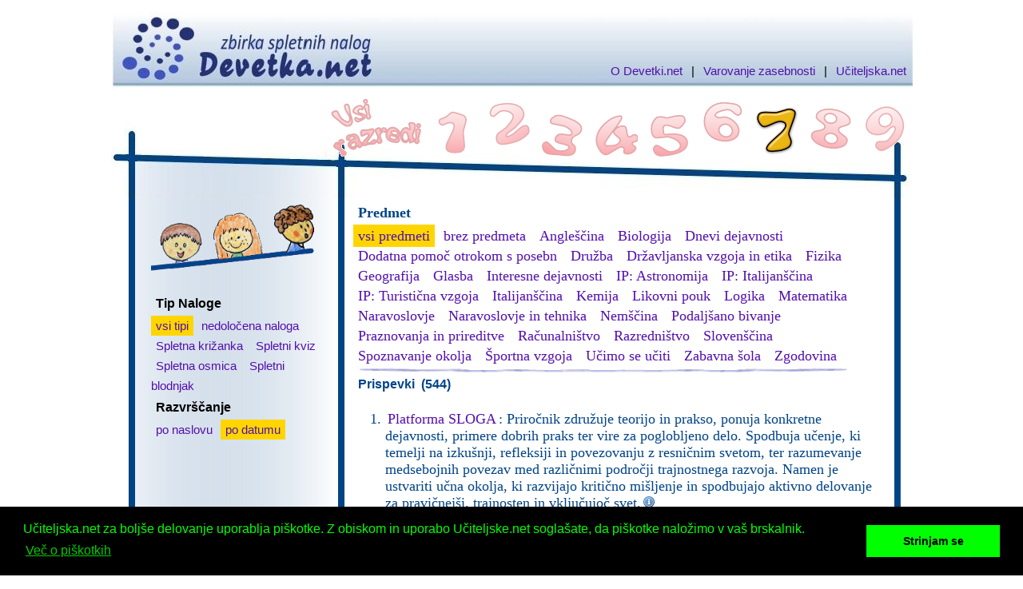

--- FILE ---
content_type: text/html
request_url: https://devetka.net/index.php?r=7&p=-1&t=-1&n=-1&u=2&sid=bb36d4f28ee427e0959d938bcc02c599
body_size: 304415
content:
<!DOCTYPE html PUBLIC "-//W3C//DTD XHTML 1.0 Transitional//EN" "http://www.w3.org/TR/xhtml1/DTD/xhtml1-transitional.dtd">
<html xmlns="http://www.w3.org/1999/xhtml" xml:lang="sl" lang="sl" dir="ltr">
<head>
<link rel="icon" href="template/favicon.ico" type="image/x-icon">
<link rel="shortcut icon" href="template/favicon.ico" type="image/x-icon">
<meta http-equiv="Content-Type" content="text/html; charset=windows-1250" />
<meta http-equiv="Content-Style-Type" content="text/css" />
<meta http-equiv="Content-Language" content="sl" />
<meta name="description" content="Zbirka spletnih nalog" />
<meta name="keywords" content="Zbirka spletnih nalog" />
<title>Devetka.net</title>
<link rel="stylesheet" href="template/devetka.css" type="text/css" />
<!-- Begin Cookie Consent -->
<link rel="stylesheet" type="text/css" href="//cdnjs.cloudflare.com/ajax/libs/cookieconsent2/3.0.3/cookieconsent.min.css" />
<script src="//cdnjs.cloudflare.com/ajax/libs/cookieconsent2/3.0.3/cookieconsent.min.js"></script>
<script>
window.addEventListener("load", function(){
window.cookieconsent.initialise({
  "palette": {
    "popup": {
      "background": "#000",
      "text": "#0f0"
    },
    "button": {
      "background": "#0f0"
    }
  },
  "content": {
    "message": "Učiteljska.net za boljše delovanje uporablja piškotke. Z obiskom in uporabo Učiteljske.net soglašate, da piškotke naložimo v vaš brskalnik.",
    "dismiss": "Strinjam se",
    "link": "Več o piškotkih",
    "href": "http://uciteljska.net/informacije/o_strani.php#32"
  }
})});
</script>
<!-- End Cookie Consent -->
<!-- Google Analytics -->
<script>
  (function(i,s,o,g,r,a,m){i['GoogleAnalyticsObject']=r;i[r]=i[r]||function(){
  (i[r].q=i[r].q||[]).push(arguments)},i[r].l=1*new Date();a=s.createElement(o),
  m=s.getElementsByTagName(o)[0];a.async=1;a.src=g;m.parentNode.insertBefore(a,m)
  })(window,document,'script','https://www.google-analytics.com/analytics.js','ga');

ga('create', 'UA-650252-3', 'auto');
ga('send', 'pageview');

</script>
<!-- End Google Analytics -->
</head>
<body>
<div id="container">
  <div id="header">
    <div id="links"><a href="navodilo.php">O Devetki.net</a>&nbsp;&nbsp;|&nbsp;&nbsp;<a href="http://uciteljska.net/informacije/o_strani.php#27" title="Varovanje zasebnosti">Varovanje zasebnosti</a>&nbsp;&nbsp;|&nbsp;&nbsp;<a href="http://uciteljska.net/">Učiteljska.net</a></div>
    <div id="numbers"><table width="700" border="0" cellspacing="0" cellpadding="4">
      <tr>
        <td id="razredVsi"><a href="index.php?r=-1&amp;p=-1&amp;t=-1&amp;n=-1&amp;u=2&amp;sid=79213c8906e7b4adffc3e0a31d852dae"><img src="template/spacer.gif" width="118" height="76" /></a></td><td id="razred1"><a href="index.php?r=1&amp;p=-1&amp;t=-1&amp;n=-1&amp;u=2&amp;sid=79213c8906e7b4adffc3e0a31d852dae"><img src="template/spacer.gif" width="53" height="84" /></td><td id="razred2"><a href="index.php?r=2&amp;p=-1&amp;t=-1&amp;n=-1&amp;u=2&amp;sid=79213c8906e7b4adffc3e0a31d852dae"><img src="template/spacer.gif" width="53" height="84" /></td><td id="razred3"><a href="index.php?r=3&amp;p=-1&amp;t=-1&amp;n=-1&amp;u=2&amp;sid=79213c8906e7b4adffc3e0a31d852dae"><img src="template/spacer.gif" width="53" height="84" /></td><td id="razred4"><a href="index.php?r=4&amp;p=-1&amp;t=-1&amp;n=-1&amp;u=2&amp;sid=79213c8906e7b4adffc3e0a31d852dae"><img src="template/spacer.gif" width="53" height="84" /></td><td id="razred5"><a href="index.php?r=5&amp;p=-1&amp;t=-1&amp;n=-1&amp;u=2&amp;sid=79213c8906e7b4adffc3e0a31d852dae"><img src="template/spacer.gif" width="53" height="84" /></td><td id="razred6"><a href="index.php?r=6&amp;p=-1&amp;t=-1&amp;n=-1&amp;u=2&amp;sid=79213c8906e7b4adffc3e0a31d852dae"><img src="template/spacer.gif" width="53" height="84" /></td><td id="razred7_active"><a href="index.php?r=7&amp;p=-1&amp;t=-1&amp;n=-1&amp;u=2&amp;sid=79213c8906e7b4adffc3e0a31d852dae"><img src="template/spacer.gif" width="53" height="84" /></td><td id="razred8"><a href="index.php?r=8&amp;p=-1&amp;t=-1&amp;n=-1&amp;u=2&amp;sid=79213c8906e7b4adffc3e0a31d852dae"><img src="template/spacer.gif" width="53" height="84" /></td><td id="razred9"><a href="index.php?r=9&amp;p=-1&amp;t=-1&amp;n=-1&amp;u=2&amp;sid=79213c8906e7b4adffc3e0a31d852dae"><img src="template/spacer.gif" width="53" height="84" /></td>
      </tr>
    </table></div>
  </div>
  <div id="mainContent">
    <table width="935" border="0" align="center" cellpadding="2" cellspacing="10">
      <tr>
        <td width="226" valign="top" style="padding-left: 30px"><img src="template/prelom.gif" width="224" height="90" />
          <div id="teme"></div>
          <div id="tipi"><div class="naslov">Tip&nbsp;Naloge</div><a class="horizontalmenu_active" href="index.php?r=7&amp;p=-1&amp;t=-1&amp;n=-1&amp;u=2&amp;sid=79213c8906e7b4adffc3e0a31d852dae">vsi tipi</a> <a class="horizontalmenu" href="index.php?r=7&amp;p=-1&amp;t=-1&amp;n=0&amp;u=2&amp;sid=79213c8906e7b4adffc3e0a31d852dae">nedoločena naloga</a> <a class="horizontalmenu" href="index.php?r=7&amp;p=-1&amp;t=-1&amp;n=1&amp;u=2&amp;sid=79213c8906e7b4adffc3e0a31d852dae">Spletna križanka</a> <a class="horizontalmenu" href="index.php?r=7&amp;p=-1&amp;t=-1&amp;n=2&amp;u=2&amp;sid=79213c8906e7b4adffc3e0a31d852dae">Spletni kviz</a> <a class="horizontalmenu" href="index.php?r=7&amp;p=-1&amp;t=-1&amp;n=3&amp;u=2&amp;sid=79213c8906e7b4adffc3e0a31d852dae">Spletna osmica</a> <a class="horizontalmenu" href="index.php?r=7&amp;p=-1&amp;t=-1&amp;n=4&amp;u=2&amp;sid=79213c8906e7b4adffc3e0a31d852dae">Spletni blodnjak</a> </div>
          <div id="urejanje"><div class="naslov">Razvrščanje</div><a class="horizontalmenu" href="index.php?r=7&amp;p=-1&amp;t=-1&amp;n=-1&amp;u=1&amp;sid=79213c8906e7b4adffc3e0a31d852dae">po&nbsp;naslovu</a> <a class="horizontalmenu_active" href="index.php?r=7&amp;p=-1&amp;t=-1&amp;n=-1&amp;u=2&amp;sid=79213c8906e7b4adffc3e0a31d852dae">po&nbsp;datumu</a> </div>
        </td>
        <td width="32">&nbsp;</td>
        <td width="665"><p style="margin-left: 10px; margin-top: 0; margin-bottom: 0"><font face="Calibri" size="4" color="#004488">
          <div id="predmeti"><div class="naslov">Predmet</div><a class="horizontalmenu_active" href="index.php?r=7&amp;p=-1&amp;t=-1&amp;n=-1&amp;u=2&amp;sid=79213c8906e7b4adffc3e0a31d852dae">vsi&nbsp;predmeti</a> <a class="horizontalmenu" href="index.php?r=7&amp;p=0&amp;t=-1&amp;n=-1&amp;u=2&amp;sid=79213c8906e7b4adffc3e0a31d852dae">brez&nbsp;predmeta</a> <a class="horizontalmenu" href="index.php?r=7&amp;p=42&amp;t=-1&amp;n=-1&amp;u=2&amp;sid=79213c8906e7b4adffc3e0a31d852dae">Angleščina</a> <a class="horizontalmenu" href="index.php?r=7&amp;p=10&amp;t=-1&amp;n=-1&amp;u=2&amp;sid=79213c8906e7b4adffc3e0a31d852dae">Biologija</a> <a class="horizontalmenu" href="index.php?r=7&amp;p=11&amp;t=-1&amp;n=-1&amp;u=2&amp;sid=79213c8906e7b4adffc3e0a31d852dae">Dnevi&nbsp;dejavnosti</a> <a class="horizontalmenu" href="index.php?r=7&amp;p=12&amp;t=-1&amp;n=-1&amp;u=2&amp;sid=79213c8906e7b4adffc3e0a31d852dae">Dodatna&nbsp;pomoč&nbsp;otrokom&nbsp;s&nbsp;posebn</a> <a class="horizontalmenu" href="index.php?r=7&amp;p=13&amp;t=-1&amp;n=-1&amp;u=2&amp;sid=79213c8906e7b4adffc3e0a31d852dae">Družba</a> <a class="horizontalmenu" href="index.php?r=7&amp;p=14&amp;t=-1&amp;n=-1&amp;u=2&amp;sid=79213c8906e7b4adffc3e0a31d852dae">Državljanska&nbsp;vzgoja&nbsp;in&nbsp;etika</a> <a class="horizontalmenu" href="index.php?r=7&amp;p=15&amp;t=-1&amp;n=-1&amp;u=2&amp;sid=79213c8906e7b4adffc3e0a31d852dae">Fizika</a> <a class="horizontalmenu" href="index.php?r=7&amp;p=16&amp;t=-1&amp;n=-1&amp;u=2&amp;sid=79213c8906e7b4adffc3e0a31d852dae">Geografija</a> <a class="horizontalmenu" href="index.php?r=7&amp;p=17&amp;t=-1&amp;n=-1&amp;u=2&amp;sid=79213c8906e7b4adffc3e0a31d852dae">Glasba</a> <a class="horizontalmenu" href="index.php?r=7&amp;p=133&amp;t=-1&amp;n=-1&amp;u=2&amp;sid=79213c8906e7b4adffc3e0a31d852dae">Interesne&nbsp;dejavnosti</a> <a class="horizontalmenu" href="index.php?r=7&amp;p=140&amp;t=-1&amp;n=-1&amp;u=2&amp;sid=79213c8906e7b4adffc3e0a31d852dae">IP:&nbsp;Astronomija</a> <a class="horizontalmenu" href="index.php?r=7&amp;p=142&amp;t=-1&amp;n=-1&amp;u=2&amp;sid=79213c8906e7b4adffc3e0a31d852dae">IP:&nbsp;Italijanščina</a> <a class="horizontalmenu" href="index.php?r=7&amp;p=136&amp;t=-1&amp;n=-1&amp;u=2&amp;sid=79213c8906e7b4adffc3e0a31d852dae">IP:&nbsp;Turistična&nbsp;vzgoja</a> <a class="horizontalmenu" href="index.php?r=7&amp;p=143&amp;t=-1&amp;n=-1&amp;u=2&amp;sid=79213c8906e7b4adffc3e0a31d852dae">Italijanščina</a> <a class="horizontalmenu" href="index.php?r=7&amp;p=27&amp;t=-1&amp;n=-1&amp;u=2&amp;sid=79213c8906e7b4adffc3e0a31d852dae">Kemija</a> <a class="horizontalmenu" href="index.php?r=7&amp;p=28&amp;t=-1&amp;n=-1&amp;u=2&amp;sid=79213c8906e7b4adffc3e0a31d852dae">Likovni&nbsp;pouk</a> <a class="horizontalmenu" href="index.php?r=7&amp;p=29&amp;t=-1&amp;n=-1&amp;u=2&amp;sid=79213c8906e7b4adffc3e0a31d852dae">Logika</a> <a class="horizontalmenu" href="index.php?r=7&amp;p=30&amp;t=-1&amp;n=-1&amp;u=2&amp;sid=79213c8906e7b4adffc3e0a31d852dae">Matematika</a> <a class="horizontalmenu" href="index.php?r=7&amp;p=31&amp;t=-1&amp;n=-1&amp;u=2&amp;sid=79213c8906e7b4adffc3e0a31d852dae">Naravoslovje</a> <a class="horizontalmenu" href="index.php?r=7&amp;p=32&amp;t=-1&amp;n=-1&amp;u=2&amp;sid=79213c8906e7b4adffc3e0a31d852dae">Naravoslovje&nbsp;in&nbsp;tehnika</a> <a class="horizontalmenu" href="index.php?r=7&amp;p=33&amp;t=-1&amp;n=-1&amp;u=2&amp;sid=79213c8906e7b4adffc3e0a31d852dae">Nemščina</a> <a class="horizontalmenu" href="index.php?r=7&amp;p=43&amp;t=-1&amp;n=-1&amp;u=2&amp;sid=79213c8906e7b4adffc3e0a31d852dae">Podaljšano&nbsp;bivanje</a> <a class="horizontalmenu" href="index.php?r=7&amp;p=44&amp;t=-1&amp;n=-1&amp;u=2&amp;sid=79213c8906e7b4adffc3e0a31d852dae">Praznovanja&nbsp;in&nbsp;prireditve</a> <a class="horizontalmenu" href="index.php?r=7&amp;p=34&amp;t=-1&amp;n=-1&amp;u=2&amp;sid=79213c8906e7b4adffc3e0a31d852dae">Računalništvo</a> <a class="horizontalmenu" href="index.php?r=7&amp;p=135&amp;t=-1&amp;n=-1&amp;u=2&amp;sid=79213c8906e7b4adffc3e0a31d852dae">Razredništvo</a> <a class="horizontalmenu" href="index.php?r=7&amp;p=36&amp;t=-1&amp;n=-1&amp;u=2&amp;sid=79213c8906e7b4adffc3e0a31d852dae">Slovenščina</a> <a class="horizontalmenu" href="index.php?r=7&amp;p=37&amp;t=-1&amp;n=-1&amp;u=2&amp;sid=79213c8906e7b4adffc3e0a31d852dae">Spoznavanje&nbsp;okolja</a> <a class="horizontalmenu" href="index.php?r=7&amp;p=39&amp;t=-1&amp;n=-1&amp;u=2&amp;sid=79213c8906e7b4adffc3e0a31d852dae">Športna&nbsp;vzgoja</a> <a class="horizontalmenu" href="index.php?r=7&amp;p=137&amp;t=-1&amp;n=-1&amp;u=2&amp;sid=79213c8906e7b4adffc3e0a31d852dae">Učimo&nbsp;se&nbsp;učiti</a> <a class="horizontalmenu" href="index.php?r=7&amp;p=132&amp;t=-1&amp;n=-1&amp;u=2&amp;sid=79213c8906e7b4adffc3e0a31d852dae">Zabavna&nbsp;šola</a> <a class="horizontalmenu" href="index.php?r=7&amp;p=41&amp;t=-1&amp;n=-1&amp;u=2&amp;sid=79213c8906e7b4adffc3e0a31d852dae">Zgodovina</a> </div>
          <img src="template/crta.png" width="629" height="8" />
          <div id="tipi">
            <div class="naslov">Prispevki&nbsp;&nbsp;(544)</div><ol><li><a href="http://uciteljska.net/ucit_dl.php?id=9314&amp;sid=79213c8906e7b4adffc3e0a31d852dae">Platforma SLOGA</a>: Priročnik združuje teorijo in prakso, ponuja konkretne dejavnosti, primere dobrih praks ter vire za poglobljeno delo. Spodbuja učenje, ki temelji na izkušnji, refleksiji in povezovanju z resničnim svetom, ter razumevanje medsebojnih povezav med različnimi področji trajnostnega razvoja. Namen je ustvariti učna okolja, ki razvijajo kritično mišljenje in spodbujajo aktivno delovanje za pravičnejši, trajnosten in vključujoč svet.<a href="http://uciteljska.net/ucit_search_podrobnosti.php?id=9314&amp;sid=79213c8906e7b4adffc3e0a31d852dae"><img src="template/information.png" border="0" alt="Podrobnosti o prispevku" title="Podrobnosti o prispevku"/></a></li><li><img src="template/tablet.png" border="0" alt="Primerno za tablice" title="Primerno za tablice"/>&nbsp<a href="http://uciteljska.net/ucit_dl.php?id=8192&amp;sid=79213c8906e7b4adffc3e0a31d852dae">Božični kviz </a>: Resen pa tudi zabaven kviz za zadnje šolske ure pred novoletnimi počitnicami.<a href="http://uciteljska.net/ucit_search_podrobnosti.php?id=8192&amp;sid=79213c8906e7b4adffc3e0a31d852dae"><img src="template/information.png" border="0" alt="Podrobnosti o prispevku" title="Podrobnosti o prispevku"/></a></li><li><img src="template/tablet.png" border="0" alt="Primerno za tablice" title="Primerno za tablice"/>&nbsp<a href="http://uciteljska.net/ucit_dl.php?id=9208&amp;sid=79213c8906e7b4adffc3e0a31d852dae">Raziskovalci</a>: Prirejeno po NPZ 2019 v 6. razredu.<a href="http://uciteljska.net/ucit_search_podrobnosti.php?id=9208&amp;sid=79213c8906e7b4adffc3e0a31d852dae"><img src="template/information.png" border="0" alt="Podrobnosti o prispevku" title="Podrobnosti o prispevku"/></a></li><li><img src="template/tablet.png" border="0" alt="Primerno za tablice" title="Primerno za tablice"/>&nbsp<a href="http://uciteljska.net/ucit_dl.php?id=9201&amp;sid=79213c8906e7b4adffc3e0a31d852dae">Brez mobitela med vožnjo</a>: PREVERJANJE ZNANJA 2021 v 9. razredu v prilagojenem izobraževalnem programu z nižjim izobrazbenim standardom<a href="http://uciteljska.net/ucit_search_podrobnosti.php?id=9201&amp;sid=79213c8906e7b4adffc3e0a31d852dae"><img src="template/information.png" border="0" alt="Podrobnosti o prispevku" title="Podrobnosti o prispevku"/></a></li><li><img src="template/tablet.png" border="0" alt="Primerno za tablice" title="Primerno za tablice"/>&nbsp<a href="http://uciteljska.net/ucit_dl.php?id=9202&amp;sid=79213c8906e7b4adffc3e0a31d852dae">Škofjeloški grb</a>: Prirejeno po NPZ 2021 v 9. razredu v prilagojenem izobraževalnem programu z nižjim izobrazbenim standardom.<a href="http://uciteljska.net/ucit_search_podrobnosti.php?id=9202&amp;sid=79213c8906e7b4adffc3e0a31d852dae"><img src="template/information.png" border="0" alt="Podrobnosti o prispevku" title="Podrobnosti o prispevku"/></a></li><li><img src="template/tablet.png" border="0" alt="Primerno za tablice" title="Primerno za tablice"/>&nbsp<a href="http://uciteljska.net/ucit_dl.php?id=9203&amp;sid=79213c8906e7b4adffc3e0a31d852dae">Je učenje res tako grozno?</a>: Spletni kviz je narejen po NPZ 2021 za 6. razred.<a href="http://uciteljska.net/ucit_search_podrobnosti.php?id=9203&amp;sid=79213c8906e7b4adffc3e0a31d852dae"><img src="template/information.png" border="0" alt="Podrobnosti o prispevku" title="Podrobnosti o prispevku"/></a></li><li><img src="template/tablet.png" border="0" alt="Primerno za tablice" title="Primerno za tablice"/>&nbsp<a href="http://uciteljska.net/ucit_dl.php?id=9204&amp;sid=79213c8906e7b4adffc3e0a31d852dae">Ta glavna Urša</a>: Spletni kviz je narejen po NPZ 2021 v 9. razredu OŠ.<a href="http://uciteljska.net/ucit_search_podrobnosti.php?id=9204&amp;sid=79213c8906e7b4adffc3e0a31d852dae"><img src="template/information.png" border="0" alt="Podrobnosti o prispevku" title="Podrobnosti o prispevku"/></a></li><li><img src="template/tablet.png" border="0" alt="Primerno za tablice" title="Primerno za tablice"/>&nbsp<a href="http://uciteljska.net/ucit_dl.php?id=9205&amp;sid=79213c8906e7b4adffc3e0a31d852dae">Ludwig van Beethoven</a>: Narejeno po NPZ 2021 v 9. razredu.<a href="http://uciteljska.net/ucit_search_podrobnosti.php?id=9205&amp;sid=79213c8906e7b4adffc3e0a31d852dae"><img src="template/information.png" border="0" alt="Podrobnosti o prispevku" title="Podrobnosti o prispevku"/></a></li><li><img src="template/tablet.png" border="0" alt="Primerno za tablice" title="Primerno za tablice"/>&nbsp<a href="http://uciteljska.net/ucit_dl.php?id=9206&amp;sid=79213c8906e7b4adffc3e0a31d852dae">Lipicanec</a>: Spletni kviz je narejen po NPZ 2016 v 6. razredu.<a href="http://uciteljska.net/ucit_search_podrobnosti.php?id=9206&amp;sid=79213c8906e7b4adffc3e0a31d852dae"><img src="template/information.png" border="0" alt="Podrobnosti o prispevku" title="Podrobnosti o prispevku"/></a></li><li><img src="template/tablet.png" border="0" alt="Primerno za tablice" title="Primerno za tablice"/>&nbsp<a href="http://uciteljska.net/ucit_dl.php?id=9207&amp;sid=79213c8906e7b4adffc3e0a31d852dae">Srebro iz modre špillje</a>: Prirejeno po NPZ 2010 po koncu 2. obdobja<a href="http://uciteljska.net/ucit_search_podrobnosti.php?id=9207&amp;sid=79213c8906e7b4adffc3e0a31d852dae"><img src="template/information.png" border="0" alt="Podrobnosti o prispevku" title="Podrobnosti o prispevku"/></a></li><li><img src="template/tablet.png" border="0" alt="Primerno za tablice" title="Primerno za tablice"/>&nbsp<a href="http://uciteljska.net/ucit_dl.php?id=9197&amp;sid=79213c8906e7b4adffc3e0a31d852dae">BBP - Češke pravljice</a>: Izbor čeških ljudskih pravljic<a href="http://uciteljska.net/ucit_search_podrobnosti.php?id=9197&amp;sid=79213c8906e7b4adffc3e0a31d852dae"><img src="template/information.png" border="0" alt="Podrobnosti o prispevku" title="Podrobnosti o prispevku"/></a></li><li><img src="template/tablet.png" border="0" alt="Primerno za tablice" title="Primerno za tablice"/>&nbsp<a href="http://uciteljska.net/ucit_dl.php?id=8604&amp;sid=79213c8906e7b4adffc3e0a31d852dae">Kako sta se skušala Butalec in Tepanjčan</a>: Narejeno po NPZ 2015 v 9. razredu v prilagojenem izobraževalnem programu z nižjim izobrazbenim standardom.<a href="http://uciteljska.net/ucit_search_podrobnosti.php?id=8604&amp;sid=79213c8906e7b4adffc3e0a31d852dae"><img src="template/information.png" border="0" alt="Podrobnosti o prispevku" title="Podrobnosti o prispevku"/></a></li><li><img src="template/tablet.png" border="0" alt="Primerno za tablice" title="Primerno za tablice"/>&nbsp<a href="http://uciteljska.net/ucit_dl.php?id=9151&amp;sid=79213c8906e7b4adffc3e0a31d852dae">Čudovita zgodovina kruha</a>: Narejeno po <a href="https://www.ric.si/mma/N201-101-2-1/2020060114492216/">NACIONALNO PREVERJANJE ZNANJA</a> 2020 v 6. razreduKviz praviono deluje v Microsoft Edge in Google Chrome.<a href="http://uciteljska.net/ucit_search_podrobnosti.php?id=9151&amp;sid=79213c8906e7b4adffc3e0a31d852dae"><img src="template/information.png" border="0" alt="Podrobnosti o prispevku" title="Podrobnosti o prispevku"/></a></li><li><img src="template/tablet.png" border="0" alt="Primerno za tablice" title="Primerno za tablice"/>&nbsp<a href="http://uciteljska.net/ucit_dl.php?id=9153&amp;sid=79213c8906e7b4adffc3e0a31d852dae">Strip</a>: Narejeno po <a href="https://www.ric.si/mma/N201-101-3-1/2020060114524639/">NACIONALNO PREVERJANJE ZNANJA</a> 2020 v 9. razredu.<a href="http://uciteljska.net/ucit_search_podrobnosti.php?id=9153&amp;sid=79213c8906e7b4adffc3e0a31d852dae"><img src="template/information.png" border="0" alt="Podrobnosti o prispevku" title="Podrobnosti o prispevku"/></a></li><li><img src="template/tablet.png" border="0" alt="Primerno za tablice" title="Primerno za tablice"/>&nbsp<a href="http://uciteljska.net/ucit_dl.php?id=9152&amp;sid=79213c8906e7b4adffc3e0a31d852dae">Velika kopriva</a>: Narejeno po <a href="https://www.ric.si/mma/N201-109-2-1/2020060114521458/">NACIONALNO PREVERJANJE ZNANJA</a> 2020 v 6. razredu v prilagojenem izobraževalnem programu z nižjim izobrazbenim standardom.<a href="http://uciteljska.net/ucit_search_podrobnosti.php?id=9152&amp;sid=79213c8906e7b4adffc3e0a31d852dae"><img src="template/information.png" border="0" alt="Podrobnosti o prispevku" title="Podrobnosti o prispevku"/></a></li><li><a href="http://uciteljska.net/ucit_dl.php?id=9148&amp;sid=79213c8906e7b4adffc3e0a31d852dae">Jean de La Fontaine: Hrast in trstika</a>: Narejeno po <a href="https://www.ric.si/mma/N201-109-3-1/2020060114532406/">NACIONALNO PREVERJANJE ZNANJA</a> 2020 v 9. razredu v prilagojenem izobraževalnem programu z nižjim izobrazbenim standardom.<a href="http://uciteljska.net/ucit_search_podrobnosti.php?id=9148&amp;sid=79213c8906e7b4adffc3e0a31d852dae"><img src="template/information.png" border="0" alt="Podrobnosti o prispevku" title="Podrobnosti o prispevku"/></a></li><li><img src="template/tablet.png" border="0" alt="Primerno za tablice" title="Primerno za tablice"/>&nbsp<a href="http://uciteljska.net/ucit_dl.php?id=9147&amp;sid=79213c8906e7b4adffc3e0a31d852dae">Navadna lisička</a>: Narejeno po
<a href="https://www.ric.si/mma/N201-109-3-1/2020060114532406/">NACIONALNO PREVERJANJE ZNANJA</a> 2020 v 9. razredu
v prilagojenem izobraževalnem programu z nižjim izobrazbenim standardom.<a href="http://uciteljska.net/ucit_search_podrobnosti.php?id=9147&amp;sid=79213c8906e7b4adffc3e0a31d852dae"><img src="template/information.png" border="0" alt="Podrobnosti o prispevku" title="Podrobnosti o prispevku"/></a></li><li><img src="template/tablet.png" border="0" alt="Primerno za tablice" title="Primerno za tablice"/>&nbsp<a href="http://uciteljska.net/ucit_dl.php?id=6718&amp;sid=79213c8906e7b4adffc3e0a31d852dae">Igra Dežne kapljice (Raindrops)</a>: Izračunaj račun v dežni kapljici, preden ta pade na vodno gladino. Igre je konec, ko 3 kapljice padejo v vodo. Enostavna možganska telovadba za vse starosti: vaja v hitrem računanju in zapisovanju števil.<a href="http://uciteljska.net/ucit_search_podrobnosti.php?id=6718&amp;sid=79213c8906e7b4adffc3e0a31d852dae"><img src="template/information.png" border="0" alt="Podrobnosti o prispevku" title="Podrobnosti o prispevku"/></a></li><li><a href="http://uciteljska.net/ucit_dl.php?id=9108&amp;sid=79213c8906e7b4adffc3e0a31d852dae">Slova na izi</a>: Besedilo v navodilu: Razlage v učbenikih so včasih zapletene in razvlečene in polne pametnih izrazov, da se je čez vse zapisano težko prebiti. Najhuje pa je, da gre, vsaj pri slovenski slovnici, za preproste stvari, ko jih enkrat razumeš. Vsakdanje, ker jezik govorimo in ga poznamo. Filmčki SLOVA NA IZI bodo marsikomu v pomoč.<a href="http://uciteljska.net/ucit_search_podrobnosti.php?id=9108&amp;sid=79213c8906e7b4adffc3e0a31d852dae"><img src="template/information.png" border="0" alt="Podrobnosti o prispevku" title="Podrobnosti o prispevku"/></a></li><li><img src="template/tablet.png" border="0" alt="Primerno za tablice" title="Primerno za tablice"/>&nbsp<a href="http://uciteljska.net/ucit_dl.php?id=8852&amp;sid=79213c8906e7b4adffc3e0a31d852dae">Mia famiglia</a>: Utrjevanje sorodstvenih vezi s pomočjo vislic.<a href="http://uciteljska.net/ucit_search_podrobnosti.php?id=8852&amp;sid=79213c8906e7b4adffc3e0a31d852dae"><img src="template/information.png" border="0" alt="Podrobnosti o prispevku" title="Podrobnosti o prispevku"/></a></li><li><img src="template/tablet.png" border="0" alt="Primerno za tablice" title="Primerno za tablice"/>&nbsp<a href="http://uciteljska.net/ucit_dl.php?id=9051&amp;sid=79213c8906e7b4adffc3e0a31d852dae">Tone Partljič: Zizek</a>: Narejeno po NPZ 2008 v 6. razredu.<a href="http://uciteljska.net/ucit_search_podrobnosti.php?id=9051&amp;sid=79213c8906e7b4adffc3e0a31d852dae"><img src="template/information.png" border="0" alt="Podrobnosti o prispevku" title="Podrobnosti o prispevku"/></a></li><li><img src="template/tablet.png" border="0" alt="Primerno za tablice" title="Primerno za tablice"/>&nbsp<a href="http://uciteljska.net/ucit_dl.php?id=9085&amp;sid=79213c8906e7b4adffc3e0a31d852dae">Avstralija z Oceanijo</a>: Nekaj osnovnih pojmov v križanki. Pri odgovorih z dvema besedama izpusti presledek.<a href="http://uciteljska.net/ucit_search_podrobnosti.php?id=9085&amp;sid=79213c8906e7b4adffc3e0a31d852dae"><img src="template/information.png" border="0" alt="Podrobnosti o prispevku" title="Podrobnosti o prispevku"/></a></li><li><img src="template/tablet.png" border="0" alt="Primerno za tablice" title="Primerno za tablice"/>&nbsp<a href="http://uciteljska.net/ucit_dl.php?id=9063&amp;sid=79213c8906e7b4adffc3e0a31d852dae">Cristina Brambilla: Poco</a>: Prirejeno po NPZ 2018 iz italijanščine v 6. razredu.  <a href="http://uciteljska.net/ucit_search_podrobnosti.php?id=9063&amp;sid=79213c8906e7b4adffc3e0a31d852dae"><img src="template/information.png" border="0" alt="Podrobnosti o prispevku" title="Podrobnosti o prispevku"/></a></li><li><img src="template/tablet.png" border="0" alt="Primerno za tablice" title="Primerno za tablice"/>&nbsp<a href="http://uciteljska.net/ucit_dl.php?id=6087&amp;sid=79213c8906e7b4adffc3e0a31d852dae">Vaje za izboljšanje bralne učinkovitosti  (ODPIRAJTE V FIREFOXU)</a>: Učitelj ali starš naj si pomaga s povezavo na 
<a href="http://www.uciteljska.net//Bralne_Vaje/Uvodne/ment.html"><b>Mentor</b></a>.

Učinkovitost branja je moč povečati z ustreznim vežbanjem kot katero koli drugo veščino. Bralne vaje morajo pokrivati različne elemente branja, od izboljšanja zaznavanja besedila do širitve vidnega polja. Učenec sproti lahko preverja svoj uspeh, s tem se utrjuje tudi njegova samozavest in potrjuje uspeh, povezan s trudom.<a href="http://uciteljska.net/ucit_search_podrobnosti.php?id=6087&amp;sid=79213c8906e7b4adffc3e0a31d852dae"><img src="template/information.png" border="0" alt="Podrobnosti o prispevku" title="Podrobnosti o prispevku"/></a></li><li><img src="template/tablet.png" border="0" alt="Primerno za tablice" title="Primerno za tablice"/>&nbsp<a href="http://uciteljska.net/ucit_dl.php?id=9047&amp;sid=79213c8906e7b4adffc3e0a31d852dae">Bovški krofi</a>: Narejeno po NPZ 2019 v 9. razredu v prilagojenem izobraževalnem programu z nižjim izobrazbenim standardom.<a href="http://uciteljska.net/ucit_search_podrobnosti.php?id=9047&amp;sid=79213c8906e7b4adffc3e0a31d852dae"><img src="template/information.png" border="0" alt="Podrobnosti o prispevku" title="Podrobnosti o prispevku"/></a></li><li><img src="template/tablet.png" border="0" alt="Primerno za tablice" title="Primerno za tablice"/>&nbsp<a href="http://uciteljska.net/ucit_dl.php?id=9049&amp;sid=79213c8906e7b4adffc3e0a31d852dae">Tomaž Novak: V gozdu</a>: Narejeno po NPZ 2019 v 6. razredu v prilagojenem izobraževalnem programu z nižjim izobrazbenim standardom.<a href="http://uciteljska.net/ucit_search_podrobnosti.php?id=9049&amp;sid=79213c8906e7b4adffc3e0a31d852dae"><img src="template/information.png" border="0" alt="Podrobnosti o prispevku" title="Podrobnosti o prispevku"/></a></li><li><img src="template/tablet.png" border="0" alt="Primerno za tablice" title="Primerno za tablice"/>&nbsp<a href="http://uciteljska.net/ucit_dl.php?id=9048&amp;sid=79213c8906e7b4adffc3e0a31d852dae">Dekle Burja</a>: Narejeno po NPZ 2019 v 9. razredu v prilagojenem izobraževalnem programu z nižjim izobrazbenim standardom.<a href="http://uciteljska.net/ucit_search_podrobnosti.php?id=9048&amp;sid=79213c8906e7b4adffc3e0a31d852dae"><img src="template/information.png" border="0" alt="Podrobnosti o prispevku" title="Podrobnosti o prispevku"/></a></li><li><img src="template/tablet.png" border="0" alt="Primerno za tablice" title="Primerno za tablice"/>&nbsp<a href="http://uciteljska.net/ucit_dl.php?id=9050&amp;sid=79213c8906e7b4adffc3e0a31d852dae">H.C. Andersen: Grdi raček</a>: Narejeno po NPZ 2019 v 6. razredu v prilagojenem izobraževalnem programu z nižjim izobrazbenim standardom<a href="http://uciteljska.net/ucit_search_podrobnosti.php?id=9050&amp;sid=79213c8906e7b4adffc3e0a31d852dae"><img src="template/information.png" border="0" alt="Podrobnosti o prispevku" title="Podrobnosti o prispevku"/></a></li><li><img src="template/tablet.png" border="0" alt="Primerno za tablice" title="Primerno za tablice"/>&nbsp<a href="http://uciteljska.net/ucit_dl.php?id=9037&amp;sid=79213c8906e7b4adffc3e0a31d852dae">Angleščina 4. do 9 razred - spletna učilnica Barbare Jan</a>: Besedišče in vaje z besedili je vezano na učbeniški komplet Messages, ker ga uporabljamo pri pouku. Vaje slovnice so namenjene vsem. <a href="http://uciteljska.net/ucit_search_podrobnosti.php?id=9037&amp;sid=79213c8906e7b4adffc3e0a31d852dae"><img src="template/information.png" border="0" alt="Podrobnosti o prispevku" title="Podrobnosti o prispevku"/></a></li><li><img src="template/tablet.png" border="0" alt="Primerno za tablice" title="Primerno za tablice"/>&nbsp<a href="http://uciteljska.net/ucit_dl.php?id=4995&amp;sid=79213c8906e7b4adffc3e0a31d852dae">Glasbena učilnica</a>: Glasbena vadnica je namenjena predvsem učencem glasbene šole, vendar bodo tu lahko tudi ostali utrjevali in nadgrajevali svoje glasbeno znanje. <a href="http://uciteljska.net/ucit_search_podrobnosti.php?id=4995&amp;sid=79213c8906e7b4adffc3e0a31d852dae"><img src="template/information.png" border="0" alt="Podrobnosti o prispevku" title="Podrobnosti o prispevku"/></a></li><li><a href="http://uciteljska.net/ucit_dl.php?id=4996&amp;sid=79213c8906e7b4adffc3e0a31d852dae">Pojmovnik teorije glasbe</a>: Zanimiva predstavitev glasbene notacije za najmlajše pa tudi za večje in predvsem tiste, ki obiskujejo nižjo glasbeno šolo.<a href="http://uciteljska.net/ucit_search_podrobnosti.php?id=4996&amp;sid=79213c8906e7b4adffc3e0a31d852dae"><img src="template/information.png" border="0" alt="Podrobnosti o prispevku" title="Podrobnosti o prispevku"/></a></li><li><img src="template/tablet.png" border="0" alt="Primerno za tablice" title="Primerno za tablice"/>&nbsp<a href="http://uciteljska.net/ucit_dl.php?id=9001&amp;sid=79213c8906e7b4adffc3e0a31d852dae">Anže Kopitar – hokejska zvezda</a>: Narejeno po NPZ 2018 v 9. razredu v prilagojenem izobraževalnem programu z nižjim izobrazbenim standardom.<a href="http://uciteljska.net/ucit_search_podrobnosti.php?id=9001&amp;sid=79213c8906e7b4adffc3e0a31d852dae"><img src="template/information.png" border="0" alt="Podrobnosti o prispevku" title="Podrobnosti o prispevku"/></a></li><li><a href="http://uciteljska.net/ucit_dl.php?id=9002&amp;sid=79213c8906e7b4adffc3e0a31d852dae">Miha Mate: Prekinjena predstava</a>: Narejeno po NPZ 2018 v 9. razredu v prilagojenem izobraževalnem programu z nižjim izobrazbenim standardom.<a href="http://uciteljska.net/ucit_search_podrobnosti.php?id=9002&amp;sid=79213c8906e7b4adffc3e0a31d852dae"><img src="template/information.png" border="0" alt="Podrobnosti o prispevku" title="Podrobnosti o prispevku"/></a></li><li><img src="template/tablet.png" border="0" alt="Primerno za tablice" title="Primerno za tablice"/>&nbsp<a href="http://uciteljska.net/ucit_dl.php?id=9000&amp;sid=79213c8906e7b4adffc3e0a31d852dae">Po železni cesti</a>: Izdelano po NPZ 2018 v 6. razredu.<a href="http://uciteljska.net/ucit_search_podrobnosti.php?id=9000&amp;sid=79213c8906e7b4adffc3e0a31d852dae"><img src="template/information.png" border="0" alt="Podrobnosti o prispevku" title="Podrobnosti o prispevku"/></a></li><li><img src="template/tablet.png" border="0" alt="Primerno za tablice" title="Primerno za tablice"/>&nbsp<a href="http://uciteljska.net/ucit_dl.php?id=8970&amp;sid=79213c8906e7b4adffc3e0a31d852dae">Tomo Kočar: O lisjaku in vranu</a>: Izdelano po NPZ 2018 v 6. razredu v prilagojenem izobraževalnem programu z nižjim izobrazbenim standardom.<a href="http://uciteljska.net/ucit_search_podrobnosti.php?id=8970&amp;sid=79213c8906e7b4adffc3e0a31d852dae"><img src="template/information.png" border="0" alt="Podrobnosti o prispevku" title="Podrobnosti o prispevku"/></a></li><li><img src="template/tablet.png" border="0" alt="Primerno za tablice" title="Primerno za tablice"/>&nbsp<a href="http://uciteljska.net/ucit_dl.php?id=3463&amp;sid=79213c8906e7b4adffc3e0a31d852dae">Razumem, kar berem</a>: Posodobljena spletna stran z množico odličnih nalog iz različnih področij. <a href="http://uciteljska.net/ucit_search_podrobnosti.php?id=3463&amp;sid=79213c8906e7b4adffc3e0a31d852dae"><img src="template/information.png" border="0" alt="Podrobnosti o prispevku" title="Podrobnosti o prispevku"/></a></li><li><img src="template/tablet.png" border="0" alt="Primerno za tablice" title="Primerno za tablice"/>&nbsp<a href="http://uciteljska.net/ucit_dl.php?id=8985&amp;sid=79213c8906e7b4adffc3e0a31d852dae">Moj dom</a>: Sklop 8 nalog o hiši in prostorih v njej<a href="http://uciteljska.net/ucit_search_podrobnosti.php?id=8985&amp;sid=79213c8906e7b4adffc3e0a31d852dae"><img src="template/information.png" border="0" alt="Podrobnosti o prispevku" title="Podrobnosti o prispevku"/></a></li><li><img src="template/tablet.png" border="0" alt="Primerno za tablice" title="Primerno za tablice"/>&nbsp<a href="http://uciteljska.net/ucit_dl.php?id=8374&amp;sid=79213c8906e7b4adffc3e0a31d852dae">Zdravilne rastline 1</a>: Učenci preverijo svoje poznavanje najbolj pogostih zdravilnih rastlin iz svojega okolja. Uporabljene fotografije so prosto dostopne na spletu. Sem sodi tudi skrivanka <a href="https://uciteljska.net/ucit_search_podrobnosti.php?id=8373">Zdravilne rastline 2</a><a href="http://uciteljska.net/ucit_search_podrobnosti.php?id=8374&amp;sid=79213c8906e7b4adffc3e0a31d852dae"><img src="template/information.png" border="0" alt="Podrobnosti o prispevku" title="Podrobnosti o prispevku"/></a></li><li><a href="http://uciteljska.net/ucit_dl.php?id=4959&amp;sid=79213c8906e7b4adffc3e0a31d852dae">Brez knjige (prosto dostopna zbirka nalog in orodje za pripravo testov, kvizov …)</a>: Zbirka nalog vsebuje vaje za matematiko (te so najbolj obsežne), geografijo, kemijo, biologijo, angleščino, nemščino, španščino in francoščino.<br />
<br />
Orodje za učitelje pa omogoča pripravo <b>lastnih testov</b> oziroma kvizov za <b>vse predmete</b>. Pri pripravi so učitelju na voljo že pripravljene naloge, uporabi lahko teste iz javne knjižnice testov, ali pa naloge sestavi sam. Učitelj se mora najprej registrirati (to vzame približno 2 minuti časa) in takoj nato že lahko začne z uporabo.<br />
<br />
<b>Največja pridobitev</b> za učitelja, ki uporablja teste pripravljene z orodjem <i>Brez knjige</i>, je <b>podrobna povratna informacija</b> o uspešnosti reševanja za vsakega posameznega učenca. Ta je na voljo v opisni in grafični obliki, kar tudi kaže <a href="http://www2.arnes.si/~osljjk6/brezknjige/povratna.pdf">tale primer</a> (klik, PDF).<br />
<br />
Na voljo so tudi podrobna <a href="http://www2.arnes.si/~osljjk6/brezknjige/02-brezknjige.htm">navodila za pripravo lastnih vaj</a> (klik).<br />
<br />
Nekaj primerov testov za:
<ul><li>matematiko (<a href="http://brezknjige.com/sl/practicetest?BMUT2894">test1</a>, <a href="http://www.brezknjige.com/sl/practicetest?IXHH9096">test2</a>),</li>
<li>slovenščino (<a href="http://brezknjige.com/sl/practicetest?JOGI6013">test1</a>, <a href="http://brezknjige.com/sl/practicetest?GFMI8669">test2</a>),</li>
<li>spoznavanje okolja (<a href="http://brezknjige.com/sl/practicetest?MSAG6355">test1</a>, <a href="http://brezknjige.com/sl/practicetest?RWKU8553">test2</a>).</li></ul>
<br />
Za spremljanje znanja poštevanke s pomočjo orodja <i>Brez knjige</i>, je v javni knjižnici testov na voljo že pripravljen test. Oglejte si <a href="http://uciteljska.net/ucit_search_podrobnosti.php?id=5142">navodilo</a> (klik), kako ta test dodelite vašim učencem.
<a href="http://uciteljska.net/ucit_search_podrobnosti.php?id=4959&amp;sid=79213c8906e7b4adffc3e0a31d852dae"><img src="template/information.png" border="0" alt="Podrobnosti o prispevku" title="Podrobnosti o prispevku"/></a></li><li><a href="http://uciteljska.net/ucit_dl.php?id=7263&amp;sid=79213c8906e7b4adffc3e0a31d852dae">Naša zgodovina v 2 minutah</a>: Zgodovina Zemlje in njenih prebivalcev v samo 2 minutah. Pretresljivo:iz niča v nič.<a href="http://uciteljska.net/ucit_search_podrobnosti.php?id=7263&amp;sid=79213c8906e7b4adffc3e0a31d852dae"><img src="template/information.png" border="0" alt="Podrobnosti o prispevku" title="Podrobnosti o prispevku"/></a></li><li><img src="template/tablet.png" border="0" alt="Primerno za tablice" title="Primerno za tablice"/>&nbsp<a href="http://uciteljska.net/ucit_dl.php?id=7419&amp;sid=79213c8906e7b4adffc3e0a31d852dae">Angleščina - zbirka vaj</a>: Na spletni strani Interaktivne naloge je zbranih nekaj res čudovitih nalog za učenje angleščine. In ker so tako zelo uporabne, jim namenjamo še ta link, da bo čimbolj dostopno.<a href="http://uciteljska.net/ucit_search_podrobnosti.php?id=7419&amp;sid=79213c8906e7b4adffc3e0a31d852dae"><img src="template/information.png" border="0" alt="Podrobnosti o prispevku" title="Podrobnosti o prispevku"/></a></li><li><img src="template/tablet.png" border="0" alt="Primerno za tablice" title="Primerno za tablice"/>&nbsp<a href="http://uciteljska.net/ucit_dl.php?id=8979&amp;sid=79213c8906e7b4adffc3e0a31d852dae">Vinko Möderndorfer: Kot v filmu</a>: Kviz je narejen po NPZ 2018 v 6. razredu.<a href="http://uciteljska.net/ucit_search_podrobnosti.php?id=8979&amp;sid=79213c8906e7b4adffc3e0a31d852dae"><img src="template/information.png" border="0" alt="Podrobnosti o prispevku" title="Podrobnosti o prispevku"/></a></li><li><img src="template/tablet.png" border="0" alt="Primerno za tablice" title="Primerno za tablice"/>&nbsp<a href="http://uciteljska.net/ucit_dl.php?id=8971&amp;sid=79213c8906e7b4adffc3e0a31d852dae">Poljski zajec</a>: Izdelano po NPZ 2018 v 6. razredu v prilagojenem izobraževalnem programu z nižjim izobrazbenim standardom.<a href="http://uciteljska.net/ucit_search_podrobnosti.php?id=8971&amp;sid=79213c8906e7b4adffc3e0a31d852dae"><img src="template/information.png" border="0" alt="Podrobnosti o prispevku" title="Podrobnosti o prispevku"/></a></li><li><img src="template/tablet.png" border="0" alt="Primerno za tablice" title="Primerno za tablice"/>&nbsp<a href="http://uciteljska.net/ucit_dl.php?id=8953&amp;sid=79213c8906e7b4adffc3e0a31d852dae">Beremo, beremo 2</a>: Kako dobro poznaš tuje mladinske pisatelje in njihova dela? Kaj pa slovenske? Reši še: <a href="https://learningapps.org/watch?v=ptquctnz318">Beremo, beremo 2</a>.

<a href="http://uciteljska.net/ucit_search_podrobnosti.php?id=8953&amp;sid=79213c8906e7b4adffc3e0a31d852dae"><img src="template/information.png" border="0" alt="Podrobnosti o prispevku" title="Podrobnosti o prispevku"/></a></li><li><img src="template/tablet.png" border="0" alt="Primerno za tablice" title="Primerno za tablice"/>&nbsp<a href="http://uciteljska.net/ucit_dl.php?id=8952&amp;sid=79213c8906e7b4adffc3e0a31d852dae">Beremo, beremo 1</a>: Kako dobro poznaš slovenske pisatelje-ice in njihova dela za mladino? Kaj pa tuje? Reši  še <a href="https://learningapps.org/view5209117">Beremo, beremo 2</a>.
 <a href="http://uciteljska.net/ucit_search_podrobnosti.php?id=8952&amp;sid=79213c8906e7b4adffc3e0a31d852dae"><img src="template/information.png" border="0" alt="Podrobnosti o prispevku" title="Podrobnosti o prispevku"/></a></li><li><img src="template/tablet.png" border="0" alt="Primerno za tablice" title="Primerno za tablice"/>&nbsp<a href="http://uciteljska.net/ucit_dl.php?id=8958&amp;sid=79213c8906e7b4adffc3e0a31d852dae">Dirka za veliko začetnico</a>: Učenec ali skupina učencev se pomeri v konjski dirki v poznavanju pravilne rabe velike začetnice v zemljepisnih lastnih imenih.<a href="http://uciteljska.net/ucit_search_podrobnosti.php?id=8958&amp;sid=79213c8906e7b4adffc3e0a31d852dae"><img src="template/information.png" border="0" alt="Podrobnosti o prispevku" title="Podrobnosti o prispevku"/></a></li><li><img src="template/tablet.png" border="0" alt="Primerno za tablice" title="Primerno za tablice"/>&nbsp<a href="http://uciteljska.net/ucit_dl.php?id=8940&amp;sid=79213c8906e7b4adffc3e0a31d852dae">Bralnik ali knjiga? (NPZ 2013)</a>: Narejeno po NPZ 2013 ob koncu 3. obdobja.<a href="http://uciteljska.net/ucit_search_podrobnosti.php?id=8940&amp;sid=79213c8906e7b4adffc3e0a31d852dae"><img src="template/information.png" border="0" alt="Podrobnosti o prispevku" title="Podrobnosti o prispevku"/></a></li><li><img src="template/tablet.png" border="0" alt="Primerno za tablice" title="Primerno za tablice"/>&nbsp<a href="http://uciteljska.net/ucit_dl.php?id=8942&amp;sid=79213c8906e7b4adffc3e0a31d852dae">Kaj jemo in pijemo?</a>: Sklop nalog za utrjevanje italijanskega besedišča.<a href="http://uciteljska.net/ucit_search_podrobnosti.php?id=8942&amp;sid=79213c8906e7b4adffc3e0a31d852dae"><img src="template/information.png" border="0" alt="Podrobnosti o prispevku" title="Podrobnosti o prispevku"/></a></li><li><img src="template/tablet.png" border="0" alt="Primerno za tablice" title="Primerno za tablice"/>&nbsp<a href="http://uciteljska.net/ucit_dl.php?id=8938&amp;sid=79213c8906e7b4adffc3e0a31d852dae">Koruzna mineštra</a>: Izdelano po NPZ 2011 ob koncu 3. izobraževalnega obdobja  v prilagojenem izobraževalnem programu z nižjim izobrazbenim standardom.<a href="http://uciteljska.net/ucit_search_podrobnosti.php?id=8938&amp;sid=79213c8906e7b4adffc3e0a31d852dae"><img src="template/information.png" border="0" alt="Podrobnosti o prispevku" title="Podrobnosti o prispevku"/></a></li><li><img src="template/tablet.png" border="0" alt="Primerno za tablice" title="Primerno za tablice"/>&nbsp<a href="http://uciteljska.net/ucit_dl.php?id=8939&amp;sid=79213c8906e7b4adffc3e0a31d852dae">Navodila za barvanje</a>: Izdelano po NPZ 2010 ob koncu 3. izobraževalnega obdobja v prilagojenem izobraževalnem programu z nižjim izobrazbenim standardom.<a href="http://uciteljska.net/ucit_search_podrobnosti.php?id=8939&amp;sid=79213c8906e7b4adffc3e0a31d852dae"><img src="template/information.png" border="0" alt="Podrobnosti o prispevku" title="Podrobnosti o prispevku"/></a></li><li><img src="template/tablet.png" border="0" alt="Primerno za tablice" title="Primerno za tablice"/>&nbsp<a href="http://uciteljska.net/ucit_dl.php?id=8321&amp;sid=79213c8906e7b4adffc3e0a31d852dae">Kaj se skriva pod številkami?</a>: Z odkrivanjem polj učenci spoznavajo podrobnosti maske, na katere bodo morali biti pozorni pri opisu. Ugotovijo, da se pod polji s številkami skriva kurent. Prispevek k nalogi
&lt;a href="http://uciteljska.net/ucit_search_podrobnosti.php?id=748"&gt;Opis kurenta&lt;/a&gt;
 <a href="http://uciteljska.net/ucit_search_podrobnosti.php?id=8321&amp;sid=79213c8906e7b4adffc3e0a31d852dae"><img src="template/information.png" border="0" alt="Podrobnosti o prispevku" title="Podrobnosti o prispevku"/></a></li><li><img src="template/tablet.png" border="0" alt="Primerno za tablice" title="Primerno za tablice"/>&nbsp<a href="http://uciteljska.net/ucit_dl.php?id=8931&amp;sid=79213c8906e7b4adffc3e0a31d852dae">Prešerna premetanka 1</a>: Premeči črke in napiši pravilne besede. 
Vse besede so povezane z našim največjim slovenskim pesnikom.
<a href="http://uciteljska.net/ucit_search_podrobnosti.php?id=8931&amp;sid=79213c8906e7b4adffc3e0a31d852dae"><img src="template/information.png" border="0" alt="Podrobnosti o prispevku" title="Podrobnosti o prispevku"/></a></li><li><img src="template/tablet.png" border="0" alt="Primerno za tablice" title="Primerno za tablice"/>&nbsp<a href="http://uciteljska.net/ucit_dl.php?id=8930&amp;sid=79213c8906e7b4adffc3e0a31d852dae">Pustna premetanka</a>: Premeči črke in najdi besedo za slovensko maškaro.<a href="http://uciteljska.net/ucit_search_podrobnosti.php?id=8930&amp;sid=79213c8906e7b4adffc3e0a31d852dae"><img src="template/information.png" border="0" alt="Podrobnosti o prispevku" title="Podrobnosti o prispevku"/></a></li><li><img src="template/tablet.png" border="0" alt="Primerno za tablice" title="Primerno za tablice"/>&nbsp<a href="http://uciteljska.net/ucit_dl.php?id=8929&amp;sid=79213c8906e7b4adffc3e0a31d852dae">Pust na Slovenskem</a>: Kako dobro poznaš slovenske maškare? Poišči pare in jih z miško povleci skupaj.<a href="http://uciteljska.net/ucit_search_podrobnosti.php?id=8929&amp;sid=79213c8906e7b4adffc3e0a31d852dae"><img src="template/information.png" border="0" alt="Podrobnosti o prispevku" title="Podrobnosti o prispevku"/></a></li><li><img src="template/tablet.png" border="0" alt="Primerno za tablice" title="Primerno za tablice"/>&nbsp<a href="http://uciteljska.net/ucit_dl.php?id=8916&amp;sid=79213c8906e7b4adffc3e0a31d852dae">Spreganje glagolov v sedanjiku</a>: V prazno polje vpiši pravilno obliko glagola v sedanjiku.<a href="http://uciteljska.net/ucit_search_podrobnosti.php?id=8916&amp;sid=79213c8906e7b4adffc3e0a31d852dae"><img src="template/information.png" border="0" alt="Podrobnosti o prispevku" title="Podrobnosti o prispevku"/></a></li><li><img src="template/tablet.png" border="0" alt="Primerno za tablice" title="Primerno za tablice"/>&nbsp<a href="http://uciteljska.net/ucit_dl.php?id=8919&amp;sid=79213c8906e7b4adffc3e0a31d852dae">Peter in volk</a>: Po ogledu glasbene pravljice lahko učenci naredijo še spletno nalogo, kjer morajo prepoznati glasbil, ki poosebljajo glavne osebe.<a href="http://uciteljska.net/ucit_search_podrobnosti.php?id=8919&amp;sid=79213c8906e7b4adffc3e0a31d852dae"><img src="template/information.png" border="0" alt="Podrobnosti o prispevku" title="Podrobnosti o prispevku"/></a></li><li><img src="template/tablet.png" border="0" alt="Primerno za tablice" title="Primerno za tablice"/>&nbsp<a href="http://uciteljska.net/ucit_dl.php?id=8857&amp;sid=79213c8906e7b4adffc3e0a31d852dae">Iz velikega majhno - pomanjševalnice</a>: Dani besedi poišči in napiši pomanjševalnico!
Vir uporabljenih ilustracij: https://melonheadzillustrating.blogspot.si/<a href="http://uciteljska.net/ucit_search_podrobnosti.php?id=8857&amp;sid=79213c8906e7b4adffc3e0a31d852dae"><img src="template/information.png" border="0" alt="Podrobnosti o prispevku" title="Podrobnosti o prispevku"/></a></li><li><img src="template/tablet.png" border="0" alt="Primerno za tablice" title="Primerno za tablice"/>&nbsp<a href="http://uciteljska.net/ucit_dl.php?id=8887&amp;sid=79213c8906e7b4adffc3e0a31d852dae">I contrari 1</a>: Besedi poišči njeno protipomenko. Reši tudi <a href="http://uciteljska.net/ucit_search_podrobnosti.php?id=8888&redirect=ucit_search.php%3Fin_admin%3D1%26mode%3Dredirect&in_admin=1">I contrari 2</a>.<a href="http://uciteljska.net/ucit_search_podrobnosti.php?id=8887&amp;sid=79213c8906e7b4adffc3e0a31d852dae"><img src="template/information.png" border="0" alt="Podrobnosti o prispevku" title="Podrobnosti o prispevku"/></a></li><li><img src="template/tablet.png" border="0" alt="Primerno za tablice" title="Primerno za tablice"/>&nbsp<a href="http://uciteljska.net/ucit_dl.php?id=8834&amp;sid=79213c8906e7b4adffc3e0a31d852dae">Sopomenke - 1. vislice</a>: S pomočjo vislic učenci iščejo sopomenke danim besadam (samostalnikom). Naredi tudi <a href="http://uciteljska.net/ucit_search_podrobnosti.php?id=8833">Sopomenke 2</a> in <a href="http://uciteljska.net/ucit_search_podrobnosti.php?id=8832">Sopomenke 3</a>.<a href="http://uciteljska.net/ucit_search_podrobnosti.php?id=8834&amp;sid=79213c8906e7b4adffc3e0a31d852dae"><img src="template/information.png" border="0" alt="Podrobnosti o prispevku" title="Podrobnosti o prispevku"/></a></li><li><img src="template/tablet.png" border="0" alt="Primerno za tablice" title="Primerno za tablice"/>&nbsp<a href="http://uciteljska.net/ucit_dl.php?id=8890&amp;sid=79213c8906e7b4adffc3e0a31d852dae">Diminutivi (pomanjševalnice)</a>: Dani besedi poišči pomanjševalnico in jo vpiši v prazen okvirček.<a href="http://uciteljska.net/ucit_search_podrobnosti.php?id=8890&amp;sid=79213c8906e7b4adffc3e0a31d852dae"><img src="template/information.png" border="0" alt="Podrobnosti o prispevku" title="Podrobnosti o prispevku"/></a></li><li><img src="template/tablet.png" border="0" alt="Primerno za tablice" title="Primerno za tablice"/>&nbsp<a href="http://uciteljska.net/ucit_dl.php?id=8889&amp;sid=79213c8906e7b4adffc3e0a31d852dae">Parole di Natale</a>: Z miško povleci besedo k pripadajoči slikici. <a href="http://uciteljska.net/ucit_search_podrobnosti.php?id=8889&amp;sid=79213c8906e7b4adffc3e0a31d852dae"><img src="template/information.png" border="0" alt="Podrobnosti o prispevku" title="Podrobnosti o prispevku"/></a></li><li><img src="template/tablet.png" border="0" alt="Primerno za tablice" title="Primerno za tablice"/>&nbsp<a href="http://uciteljska.net/ucit_dl.php?id=8888&amp;sid=79213c8906e7b4adffc3e0a31d852dae">I contrari 2</a>: Besedi poišči njeno protipomenko.<a href="http://uciteljska.net/ucit_search_podrobnosti.php?id=8888&amp;sid=79213c8906e7b4adffc3e0a31d852dae"><img src="template/information.png" border="0" alt="Podrobnosti o prispevku" title="Podrobnosti o prispevku"/></a></li><li><img src="template/tablet.png" border="0" alt="Primerno za tablice" title="Primerno za tablice"/>&nbsp<a href="http://uciteljska.net/ucit_dl.php?id=8835&amp;sid=79213c8906e7b4adffc3e0a31d852dae">Gli aggetivi - le emozioni</a>: K sliki povleci pripadajočo besedo. <a href="http://uciteljska.net/ucit_search_podrobnosti.php?id=8835&amp;sid=79213c8906e7b4adffc3e0a31d852dae"><img src="template/information.png" border="0" alt="Podrobnosti o prispevku" title="Podrobnosti o prispevku"/></a></li><li><img src="template/tablet.png" border="0" alt="Primerno za tablice" title="Primerno za tablice"/>&nbsp<a href="http://uciteljska.net/ucit_dl.php?id=1184&amp;sid=79213c8906e7b4adffc3e0a31d852dae">Nekaj o slonih</a>: Reševalec mora prebrati besedilo, če želi reševati kviz. Tudi če se prvemu branju izogne, mora piskati podatke v priloženem besedilu, če želi kviz uspešno rešiti. Spodbuda za uspešno branje.<a href="http://uciteljska.net/ucit_search_podrobnosti.php?id=1184&amp;sid=79213c8906e7b4adffc3e0a31d852dae"><img src="template/information.png" border="0" alt="Podrobnosti o prispevku" title="Podrobnosti o prispevku"/></a></li><li><img src="template/tablet.png" border="0" alt="Primerno za tablice" title="Primerno za tablice"/>&nbsp<a href="http://uciteljska.net/ucit_dl.php?id=8876&amp;sid=79213c8906e7b4adffc3e0a31d852dae">Pa še malo geografije 2</a>: Spletni kviz je narejen po NPZ 2011 in 2013 ob koncu 3. obdobja v prilagojenem izobraževalnem programu z nižjim izobrazbenim standardom.<a href="http://uciteljska.net/ucit_search_podrobnosti.php?id=8876&amp;sid=79213c8906e7b4adffc3e0a31d852dae"><img src="template/information.png" border="0" alt="Podrobnosti o prispevku" title="Podrobnosti o prispevku"/></a></li><li><img src="template/tablet.png" border="0" alt="Primerno za tablice" title="Primerno za tablice"/>&nbsp<a href="http://uciteljska.net/ucit_dl.php?id=8872&amp;sid=79213c8906e7b4adffc3e0a31d852dae">Pa še malo geografije 1</a>: Spletni kviz je narejen po NPZ 2007 in 2009 ob koncu 3. obdobja v prilagojenem izobraževalnem programu z nižjim izobrazbenim standardom.<a href="http://uciteljska.net/ucit_search_podrobnosti.php?id=8872&amp;sid=79213c8906e7b4adffc3e0a31d852dae"><img src="template/information.png" border="0" alt="Podrobnosti o prispevku" title="Podrobnosti o prispevku"/></a></li><li><img src="template/tablet.png" border="0" alt="Primerno za tablice" title="Primerno za tablice"/>&nbsp<a href="http://uciteljska.net/ucit_dl.php?id=8871&amp;sid=79213c8906e7b4adffc3e0a31d852dae">Milan Jesih: Deseti raček</a>: Spletni kviz je narejen po NPZ 2006 ob koncu 3. obdobja.<a href="http://uciteljska.net/ucit_search_podrobnosti.php?id=8871&amp;sid=79213c8906e7b4adffc3e0a31d852dae"><img src="template/information.png" border="0" alt="Podrobnosti o prispevku" title="Podrobnosti o prispevku"/></a></li><li><img src="template/tablet.png" border="0" alt="Primerno za tablice" title="Primerno za tablice"/>&nbsp<a href="http://uciteljska.net/ucit_dl.php?id=8870&amp;sid=79213c8906e7b4adffc3e0a31d852dae">Kateri čas je pravi?</a>: V katerem času so glagoli? Klikni na ustrezno skrinjico.<a href="http://uciteljska.net/ucit_search_podrobnosti.php?id=8870&amp;sid=79213c8906e7b4adffc3e0a31d852dae"><img src="template/information.png" border="0" alt="Podrobnosti o prispevku" title="Podrobnosti o prispevku"/></a></li><li><img src="template/tablet.png" border="0" alt="Primerno za tablice" title="Primerno za tablice"/>&nbsp<a href="http://uciteljska.net/ucit_dl.php?id=8869&amp;sid=79213c8906e7b4adffc3e0a31d852dae">Katerega spola sem?</a>: Ugotovi, katerega spola so našteti samostalniki.<a href="http://uciteljska.net/ucit_search_podrobnosti.php?id=8869&amp;sid=79213c8906e7b4adffc3e0a31d852dae"><img src="template/information.png" border="0" alt="Podrobnosti o prispevku" title="Podrobnosti o prispevku"/></a></li><li><img src="template/tablet.png" border="0" alt="Primerno za tablice" title="Primerno za tablice"/>&nbsp<a href="http://uciteljska.net/ucit_dl.php?id=8866&amp;sid=79213c8906e7b4adffc3e0a31d852dae">Miško Kranjec: Zgodba o hvaležnosti</a>: Preverjanje je narejeno po NPZ 2007 ob koncu 3. obdobja.<a href="http://uciteljska.net/ucit_search_podrobnosti.php?id=8866&amp;sid=79213c8906e7b4adffc3e0a31d852dae"><img src="template/information.png" border="0" alt="Podrobnosti o prispevku" title="Podrobnosti o prispevku"/></a></li><li><img src="template/tablet.png" border="0" alt="Primerno za tablice" title="Primerno za tablice"/>&nbsp<a href="http://uciteljska.net/ucit_dl.php?id=8865&amp;sid=79213c8906e7b4adffc3e0a31d852dae">Maček posebne sorte</a>: Spletni kviz je narejen po NPZ 2007 ob koncu 3. obdobja.<a href="http://uciteljska.net/ucit_search_podrobnosti.php?id=8865&amp;sid=79213c8906e7b4adffc3e0a31d852dae"><img src="template/information.png" border="0" alt="Podrobnosti o prispevku" title="Podrobnosti o prispevku"/></a></li><li><img src="template/tablet.png" border="0" alt="Primerno za tablice" title="Primerno za tablice"/>&nbsp<a href="http://uciteljska.net/ucit_dl.php?id=8864&amp;sid=79213c8906e7b4adffc3e0a31d852dae">Iščemo najlepšo slovensko besedo</a>: Spletni kviz je narejen po NPZ 2006 ob koncu 3. obdobja.<a href="http://uciteljska.net/ucit_search_podrobnosti.php?id=8864&amp;sid=79213c8906e7b4adffc3e0a31d852dae"><img src="template/information.png" border="0" alt="Podrobnosti o prispevku" title="Podrobnosti o prispevku"/></a></li><li><img src="template/tablet.png" border="0" alt="Primerno za tablice" title="Primerno za tablice"/>&nbsp<a href="http://uciteljska.net/ucit_dl.php?id=8861&amp;sid=79213c8906e7b4adffc3e0a31d852dae">Janez Trdina: Škrat</a>: Izdelano po NPZ 20017 v 9. razredu v prilagojenem izobraževalnem programu z nižjim izobrazbenim standardom.<a href="http://uciteljska.net/ucit_search_podrobnosti.php?id=8861&amp;sid=79213c8906e7b4adffc3e0a31d852dae"><img src="template/information.png" border="0" alt="Podrobnosti o prispevku" title="Podrobnosti o prispevku"/></a></li><li><img src="template/tablet.png" border="0" alt="Primerno za tablice" title="Primerno za tablice"/>&nbsp<a href="http://uciteljska.net/ucit_dl.php?id=8863&amp;sid=79213c8906e7b4adffc3e0a31d852dae">Recept za lepilo in okrasni papir</a>: Izdelano po NPZ 20017 v 9. razredu v prilagojenem izobraževalnem programu z nižjim izobrazbenim standardom.<a href="http://uciteljska.net/ucit_search_podrobnosti.php?id=8863&amp;sid=79213c8906e7b4adffc3e0a31d852dae"><img src="template/information.png" border="0" alt="Podrobnosti o prispevku" title="Podrobnosti o prispevku"/></a></li><li><img src="template/tablet.png" border="0" alt="Primerno za tablice" title="Primerno za tablice"/>&nbsp<a href="http://uciteljska.net/ucit_dl.php?id=8858&amp;sid=79213c8906e7b4adffc3e0a31d852dae">Svetlana Makarovič: Hrčkova hruška</a>: Prirejeno po NPZ 2017 v 6. razredu v prilagojenem izobraževalnem programu z nižjim izobrazbenim standardom.<a href="http://uciteljska.net/ucit_search_podrobnosti.php?id=8858&amp;sid=79213c8906e7b4adffc3e0a31d852dae"><img src="template/information.png" border="0" alt="Podrobnosti o prispevku" title="Podrobnosti o prispevku"/></a></li><li><img src="template/tablet.png" border="0" alt="Primerno za tablice" title="Primerno za tablice"/>&nbsp<a href="http://uciteljska.net/ucit_dl.php?id=8860&amp;sid=79213c8906e7b4adffc3e0a31d852dae">Albin Belar - naravoslovec, seizmolog in naravovarstvenik</a>: Spletni kviz je narejen po NPZ 2006 ob koncu 3. obdobja.<a href="http://uciteljska.net/ucit_search_podrobnosti.php?id=8860&amp;sid=79213c8906e7b4adffc3e0a31d852dae"><img src="template/information.png" border="0" alt="Podrobnosti o prispevku" title="Podrobnosti o prispevku"/></a></li><li><img src="template/tablet.png" border="0" alt="Primerno za tablice" title="Primerno za tablice"/>&nbsp<a href="http://uciteljska.net/ucit_dl.php?id=8846&amp;sid=79213c8906e7b4adffc3e0a31d852dae">Vremenska napoved</a>: Za preverjanje razumevanja neumetnostnega besedila sem uporabila NPZ 2017 v 6. razredu v prilagojenem izobraževalnem programu z nižjim izobrazbenim standardom.<a href="http://uciteljska.net/ucit_search_podrobnosti.php?id=8846&amp;sid=79213c8906e7b4adffc3e0a31d852dae"><img src="template/information.png" border="0" alt="Podrobnosti o prispevku" title="Podrobnosti o prispevku"/></a></li><li><img src="template/tablet.png" border="0" alt="Primerno za tablice" title="Primerno za tablice"/>&nbsp<a href="http://uciteljska.net/ucit_dl.php?id=8851&amp;sid=79213c8906e7b4adffc3e0a31d852dae">Numeri, numeri, numeri</a>: Sklop nalog za utrjevanje zapisa števil do 100.<a href="http://uciteljska.net/ucit_search_podrobnosti.php?id=8851&amp;sid=79213c8906e7b4adffc3e0a31d852dae"><img src="template/information.png" border="0" alt="Podrobnosti o prispevku" title="Podrobnosti o prispevku"/></a></li><li><img src="template/tablet.png" border="0" alt="Primerno za tablice" title="Primerno za tablice"/>&nbsp<a href="http://uciteljska.net/ucit_dl.php?id=8744&amp;sid=79213c8906e7b4adffc3e0a31d852dae">Naloge iz LUM 3</a>: Naloge so narejene po NPZ 2016 in uporabne tudi za preverjanje ob koncu 9. razreda.<a href="http://uciteljska.net/ucit_search_podrobnosti.php?id=8744&amp;sid=79213c8906e7b4adffc3e0a31d852dae"><img src="template/information.png" border="0" alt="Podrobnosti o prispevku" title="Podrobnosti o prispevku"/></a></li><li><img src="template/tablet.png" border="0" alt="Primerno za tablice" title="Primerno za tablice"/>&nbsp<a href="http://uciteljska.net/ucit_dl.php?id=8847&amp;sid=79213c8906e7b4adffc3e0a31d852dae">Varnost na spletu</a>: Za preverjanje razumevanja branja sem uporabila NPZ 2017 v 6. razredu <a href="http://uciteljska.net/ucit_search_podrobnosti.php?id=8847&amp;sid=79213c8906e7b4adffc3e0a31d852dae"><img src="template/information.png" border="0" alt="Podrobnosti o prispevku" title="Podrobnosti o prispevku"/></a></li><li><img src="template/tablet.png" border="0" alt="Primerno za tablice" title="Primerno za tablice"/>&nbsp<a href="http://uciteljska.net/ucit_dl.php?id=8848&amp;sid=79213c8906e7b4adffc3e0a31d852dae">Zlato v Olševi</a>: Spletni kviz je narejen po NPZ 2013 ob koncu 3. obdobja v prilagojenem izobraževalnem programu z nižjim izobrazbenim standardom. <a href="http://uciteljska.net/ucit_search_podrobnosti.php?id=8848&amp;sid=79213c8906e7b4adffc3e0a31d852dae"><img src="template/information.png" border="0" alt="Podrobnosti o prispevku" title="Podrobnosti o prispevku"/></a></li><li><img src="template/tablet.png" border="0" alt="Primerno za tablice" title="Primerno za tablice"/>&nbsp<a href="http://uciteljska.net/ucit_dl.php?id=8854&amp;sid=79213c8906e7b4adffc3e0a31d852dae">Dove c'&#232; un cane?</a>: Kje je psiček? Pri reševanju moraš izbrati pravilni predlog.<a href="http://uciteljska.net/ucit_search_podrobnosti.php?id=8854&amp;sid=79213c8906e7b4adffc3e0a31d852dae"><img src="template/information.png" border="0" alt="Podrobnosti o prispevku" title="Podrobnosti o prispevku"/></a></li><li><img src="template/tablet.png" border="0" alt="Primerno za tablice" title="Primerno za tablice"/>&nbsp<a href="http://uciteljska.net/ucit_dl.php?id=8855&amp;sid=79213c8906e7b4adffc3e0a31d852dae">Che ore sono?</a>: Ali veš, koliko je ura? Preizkusi svoje znanje italijanščine v različnih nalogah.<a href="http://uciteljska.net/ucit_search_podrobnosti.php?id=8855&amp;sid=79213c8906e7b4adffc3e0a31d852dae"><img src="template/information.png" border="0" alt="Podrobnosti o prispevku" title="Podrobnosti o prispevku"/></a></li><li><img src="template/tablet.png" border="0" alt="Primerno za tablice" title="Primerno za tablice"/>&nbsp<a href="http://uciteljska.net/ucit_dl.php?id=8853&amp;sid=79213c8906e7b4adffc3e0a31d852dae">Dove vivo? Chi sono?</a>: Sklop različnih nalog za utrjevanje oz. preverjanje znanja o državah, narodnostih in glavnih mest. <a href="http://uciteljska.net/ucit_search_podrobnosti.php?id=8853&amp;sid=79213c8906e7b4adffc3e0a31d852dae"><img src="template/information.png" border="0" alt="Podrobnosti o prispevku" title="Podrobnosti o prispevku"/></a></li><li><img src="template/tablet.png" border="0" alt="Primerno za tablice" title="Primerno za tablice"/>&nbsp<a href="http://uciteljska.net/ucit_dl.php?id=8850&amp;sid=79213c8906e7b4adffc3e0a31d852dae">Kako pa matematika? 4</a>: Spletni kviz je narejen po NPZ 2015 ob koncu 3. obdobja v prilagojenem izobraževalnem programu z NIS.<a href="http://uciteljska.net/ucit_search_podrobnosti.php?id=8850&amp;sid=79213c8906e7b4adffc3e0a31d852dae"><img src="template/information.png" border="0" alt="Podrobnosti o prispevku" title="Podrobnosti o prispevku"/></a></li><li><img src="template/tablet.png" border="0" alt="Primerno za tablice" title="Primerno za tablice"/>&nbsp<a href="http://uciteljska.net/ucit_dl.php?id=8849&amp;sid=79213c8906e7b4adffc3e0a31d852dae">Kako pa matematika? 3</a>: Spletni kviz je narejen po NPZ 2012 za 9. razred v prilagojenem izobraževalnem programu z NIS.<a href="http://uciteljska.net/ucit_search_podrobnosti.php?id=8849&amp;sid=79213c8906e7b4adffc3e0a31d852dae"><img src="template/information.png" border="0" alt="Podrobnosti o prispevku" title="Podrobnosti o prispevku"/></a></li><li><img src="template/tablet.png" border="0" alt="Primerno za tablice" title="Primerno za tablice"/>&nbsp<a href="http://uciteljska.net/ucit_dl.php?id=7892&amp;sid=79213c8906e7b4adffc3e0a31d852dae">Kako pa matematika? 1</a>: Narejeno po NPZ 2013 ob koncu 3. obdobja v prilagojenem izobraževalnem programu z NIS.<a href="http://uciteljska.net/ucit_search_podrobnosti.php?id=7892&amp;sid=79213c8906e7b4adffc3e0a31d852dae"><img src="template/information.png" border="0" alt="Podrobnosti o prispevku" title="Podrobnosti o prispevku"/></a></li><li><img src="template/tablet.png" border="0" alt="Primerno za tablice" title="Primerno za tablice"/>&nbsp<a href="http://uciteljska.net/ucit_dl.php?id=8642&amp;sid=79213c8906e7b4adffc3e0a31d852dae">Kako pa matematika? 2</a>: Spletni kviz je narejen po NPZ 2014 za 9. razred v prilagojenem izobraževalnem programu z NIS.<a href="http://uciteljska.net/ucit_search_podrobnosti.php?id=8642&amp;sid=79213c8906e7b4adffc3e0a31d852dae"><img src="template/information.png" border="0" alt="Podrobnosti o prispevku" title="Podrobnosti o prispevku"/></a></li><li><img src="template/tablet.png" border="0" alt="Primerno za tablice" title="Primerno za tablice"/>&nbsp<a href="http://uciteljska.net/ucit_dl.php?id=1588&amp;sid=79213c8906e7b4adffc3e0a31d852dae">Maček je lačen</a>: Reševalec opazuje dogajanje in skuša odgovoriti na vprašanja. Gibanje oči.<a href="http://uciteljska.net/ucit_search_podrobnosti.php?id=1588&amp;sid=79213c8906e7b4adffc3e0a31d852dae"><img src="template/information.png" border="0" alt="Podrobnosti o prispevku" title="Podrobnosti o prispevku"/></a></li><li><img src="template/tablet.png" border="0" alt="Primerno za tablice" title="Primerno za tablice"/>&nbsp<a href="http://uciteljska.net/ucit_dl.php?id=8720&amp;sid=79213c8906e7b4adffc3e0a31d852dae">Zima za dva</a>: Naloga je narejena po NPZ 2013 ob koncu 3. obdobja v prilagojenem izobraževalnem programu z nižjim izobrazbenim standardom.<a href="http://uciteljska.net/ucit_search_podrobnosti.php?id=8720&amp;sid=79213c8906e7b4adffc3e0a31d852dae"><img src="template/information.png" border="0" alt="Podrobnosti o prispevku" title="Podrobnosti o prispevku"/></a></li><li><img src="template/tablet.png" border="0" alt="Primerno za tablice" title="Primerno za tablice"/>&nbsp<a href="http://uciteljska.net/ucit_dl.php?id=8837&amp;sid=79213c8906e7b4adffc3e0a31d852dae">I mesi dell'anno (Meseci v letu)</a>: Pod slikice vpiši imena mesecev.<a href="http://uciteljska.net/ucit_search_podrobnosti.php?id=8837&amp;sid=79213c8906e7b4adffc3e0a31d852dae"><img src="template/information.png" border="0" alt="Podrobnosti o prispevku" title="Podrobnosti o prispevku"/></a></li><li><img src="template/tablet.png" border="0" alt="Primerno za tablice" title="Primerno za tablice"/>&nbsp<a href="http://uciteljska.net/ucit_dl.php?id=8836&amp;sid=79213c8906e7b4adffc3e0a31d852dae">Paesi del mondo (Države sveta)</a>: Kako dobro poznaš države sveta? V prazne okvirčke vpiši njihova imena v italijanščini.<a href="http://uciteljska.net/ucit_search_podrobnosti.php?id=8836&amp;sid=79213c8906e7b4adffc3e0a31d852dae"><img src="template/information.png" border="0" alt="Podrobnosti o prispevku" title="Podrobnosti o prispevku"/></a></li><li><img src="template/tablet.png" border="0" alt="Primerno za tablice" title="Primerno za tablice"/>&nbsp<a href="http://uciteljska.net/ucit_dl.php?id=8812&amp;sid=79213c8906e7b4adffc3e0a31d852dae">I miei vestiti 1</a>: S pomočjo slike učenci prepoznavajo oblačila, obutev in pokrivala. Naloga je primerna za utrjevanje.<a href="http://uciteljska.net/ucit_search_podrobnosti.php?id=8812&amp;sid=79213c8906e7b4adffc3e0a31d852dae"><img src="template/information.png" border="0" alt="Podrobnosti o prispevku" title="Podrobnosti o prispevku"/></a></li><li><img src="template/tablet.png" border="0" alt="Primerno za tablice" title="Primerno za tablice"/>&nbsp<a href="http://uciteljska.net/ucit_dl.php?id=8811&amp;sid=79213c8906e7b4adffc3e0a31d852dae">I miei vestiti 2</a>: S pomočjo slike učenci prepoznavajo oblačila in obutev. Naloga je primerna za utrjevanje.<a href="http://uciteljska.net/ucit_search_podrobnosti.php?id=8811&amp;sid=79213c8906e7b4adffc3e0a31d852dae"><img src="template/information.png" border="0" alt="Podrobnosti o prispevku" title="Podrobnosti o prispevku"/></a></li><li><img src="template/tablet.png" border="0" alt="Primerno za tablice" title="Primerno za tablice"/>&nbsp<a href="http://uciteljska.net/ucit_dl.php?id=8808&amp;sid=79213c8906e7b4adffc3e0a31d852dae">Cosa mi metto? 4</a>: Uredi pare tako, da z miško povlečeš sliko k besedi (ali obratno).<a href="http://uciteljska.net/ucit_search_podrobnosti.php?id=8808&amp;sid=79213c8906e7b4adffc3e0a31d852dae"><img src="template/information.png" border="0" alt="Podrobnosti o prispevku" title="Podrobnosti o prispevku"/></a></li><li><img src="template/tablet.png" border="0" alt="Primerno za tablice" title="Primerno za tablice"/>&nbsp<a href="http://uciteljska.net/ucit_dl.php?id=8807&amp;sid=79213c8906e7b4adffc3e0a31d852dae">Cosa mi metto? 3</a>: Uredi pare tako, da z miško povlečeš besedo k pripadajoči sliki.<a href="http://uciteljska.net/ucit_search_podrobnosti.php?id=8807&amp;sid=79213c8906e7b4adffc3e0a31d852dae"><img src="template/information.png" border="0" alt="Podrobnosti o prispevku" title="Podrobnosti o prispevku"/></a></li><li><img src="template/tablet.png" border="0" alt="Primerno za tablice" title="Primerno za tablice"/>&nbsp<a href="http://uciteljska.net/ucit_dl.php?id=8806&amp;sid=79213c8906e7b4adffc3e0a31d852dae">Cosa mi metto? 2</a>: Uredi pare tako, da z miško povlečeš besedo k pripadajoči sliki. <a href="http://uciteljska.net/ucit_search_podrobnosti.php?id=8806&amp;sid=79213c8906e7b4adffc3e0a31d852dae"><img src="template/information.png" border="0" alt="Podrobnosti o prispevku" title="Podrobnosti o prispevku"/></a></li><li><img src="template/tablet.png" border="0" alt="Primerno za tablice" title="Primerno za tablice"/>&nbsp<a href="http://uciteljska.net/ucit_dl.php?id=8805&amp;sid=79213c8906e7b4adffc3e0a31d852dae">Cosa mi metto? 1</a>: Uredi pare tako, da z miško povlečeš besedo k pripadajoči sliki. <a href="http://uciteljska.net/ucit_search_podrobnosti.php?id=8805&amp;sid=79213c8906e7b4adffc3e0a31d852dae"><img src="template/information.png" border="0" alt="Podrobnosti o prispevku" title="Podrobnosti o prispevku"/></a></li><li><img src="template/tablet.png" border="0" alt="Primerno za tablice" title="Primerno za tablice"/>&nbsp<a href="http://uciteljska.net/ucit_dl.php?id=8815&amp;sid=79213c8906e7b4adffc3e0a31d852dae">I miei vestiti (Moja oblačila)</a>: Sklop različnih naloge za utrjevanje besedišča.<a href="http://uciteljska.net/ucit_search_podrobnosti.php?id=8815&amp;sid=79213c8906e7b4adffc3e0a31d852dae"><img src="template/information.png" border="0" alt="Podrobnosti o prispevku" title="Podrobnosti o prispevku"/></a></li><li><img src="template/tablet.png" border="0" alt="Primerno za tablice" title="Primerno za tablice"/>&nbsp<a href="http://uciteljska.net/ucit_dl.php?id=8814&amp;sid=79213c8906e7b4adffc3e0a31d852dae">Le professioni (Poklici)</a>: Sklop različnih nalog za učenje in utrjevanje besed (prepoznavanje, pisanje).<a href="http://uciteljska.net/ucit_search_podrobnosti.php?id=8814&amp;sid=79213c8906e7b4adffc3e0a31d852dae"><img src="template/information.png" border="0" alt="Podrobnosti o prispevku" title="Podrobnosti o prispevku"/></a></li><li><img src="template/tablet.png" border="0" alt="Primerno za tablice" title="Primerno za tablice"/>&nbsp<a href="http://uciteljska.net/ucit_dl.php?id=8813&amp;sid=79213c8906e7b4adffc3e0a31d852dae">Cosa mi metto? - il cruciverba</a>: Križanka za utrjevanje pravilnega zapisa  besed.<a href="http://uciteljska.net/ucit_search_podrobnosti.php?id=8813&amp;sid=79213c8906e7b4adffc3e0a31d852dae"><img src="template/information.png" border="0" alt="Podrobnosti o prispevku" title="Podrobnosti o prispevku"/></a></li><li><img src="template/tablet.png" border="0" alt="Primerno za tablice" title="Primerno za tablice"/>&nbsp<a href="http://uciteljska.net/ucit_dl.php?id=8833&amp;sid=79213c8906e7b4adffc3e0a31d852dae">Sopomenke - 2. vislice</a>: Danim besedam (pridevnikom) poišči sopomenke.<a href="http://uciteljska.net/ucit_search_podrobnosti.php?id=8833&amp;sid=79213c8906e7b4adffc3e0a31d852dae"><img src="template/information.png" border="0" alt="Podrobnosti o prispevku" title="Podrobnosti o prispevku"/></a></li><li><img src="template/tablet.png" border="0" alt="Primerno za tablice" title="Primerno za tablice"/>&nbsp<a href="http://uciteljska.net/ucit_dl.php?id=8832&amp;sid=79213c8906e7b4adffc3e0a31d852dae">Sopomenke - 3. vislice</a>: Učenci na zabaven način iščejo sopomenke danim besedam (glagolom).<a href="http://uciteljska.net/ucit_search_podrobnosti.php?id=8832&amp;sid=79213c8906e7b4adffc3e0a31d852dae"><img src="template/information.png" border="0" alt="Podrobnosti o prispevku" title="Podrobnosti o prispevku"/></a></li><li><img src="template/tablet.png" border="0" alt="Primerno za tablice" title="Primerno za tablice"/>&nbsp<a href="http://uciteljska.net/ucit_dl.php?id=8826&amp;sid=79213c8906e7b4adffc3e0a31d852dae">Protipomenke - 1. vislice</a>: Učenci na zabaven način iščejo protipomenke danim besedam.<a href="http://uciteljska.net/ucit_search_podrobnosti.php?id=8826&amp;sid=79213c8906e7b4adffc3e0a31d852dae"><img src="template/information.png" border="0" alt="Podrobnosti o prispevku" title="Podrobnosti o prispevku"/></a></li><li><img src="template/tablet.png" border="0" alt="Primerno za tablice" title="Primerno za tablice"/>&nbsp<a href="http://uciteljska.net/ucit_dl.php?id=8827&amp;sid=79213c8906e7b4adffc3e0a31d852dae">Protipomenke - 2. vislice </a>: Danim besedam poišči protipomenke.<a href="http://uciteljska.net/ucit_search_podrobnosti.php?id=8827&amp;sid=79213c8906e7b4adffc3e0a31d852dae"><img src="template/information.png" border="0" alt="Podrobnosti o prispevku" title="Podrobnosti o prispevku"/></a></li><li><img src="template/tablet.png" border="0" alt="Primerno za tablice" title="Primerno za tablice"/>&nbsp<a href="http://uciteljska.net/ucit_dl.php?id=8828&amp;sid=79213c8906e7b4adffc3e0a31d852dae">Protipomenke - 3. vislice </a>: S pomočjo vislic učenci iščejo protipomenke danim glagolom.<a href="http://uciteljska.net/ucit_search_podrobnosti.php?id=8828&amp;sid=79213c8906e7b4adffc3e0a31d852dae"><img src="template/information.png" border="0" alt="Podrobnosti o prispevku" title="Podrobnosti o prispevku"/></a></li><li><img src="template/tablet.png" border="0" alt="Primerno za tablice" title="Primerno za tablice"/>&nbsp<a href="http://uciteljska.net/ucit_dl.php?id=7690&amp;sid=79213c8906e7b4adffc3e0a31d852dae">Prepoznaj zastave</a>: Kaj je pravzaprav zastava? V Slovarju slovenskega knjižnega jezika smo našli opis. Uredi besede v smiselno poved. 
Nato te čaka kup nalog, s katerimi preveriš svoje sposobnosti opazovanja, izločanja, primerjanja. In mimogrede si lahko zapomniš nekaj zastav.<a href="http://uciteljska.net/ucit_search_podrobnosti.php?id=7690&amp;sid=79213c8906e7b4adffc3e0a31d852dae"><img src="template/information.png" border="0" alt="Podrobnosti o prispevku" title="Podrobnosti o prispevku"/></a></li><li><a href="http://uciteljska.net/ucit_dl.php?id=8761&amp;sid=79213c8906e7b4adffc3e0a31d852dae">Ustavno sodišče RS</a>: Ilustrirana Ustava Republike Slovenije - izbor členov. <a href="http://uciteljska.net/ucit_search_podrobnosti.php?id=8761&amp;sid=79213c8906e7b4adffc3e0a31d852dae"><img src="template/information.png" border="0" alt="Podrobnosti o prispevku" title="Podrobnosti o prispevku"/></a></li><li><img src="template/tablet.png" border="0" alt="Primerno za tablice" title="Primerno za tablice"/>&nbsp<a href="http://uciteljska.net/ucit_dl.php?id=8742&amp;sid=79213c8906e7b4adffc3e0a31d852dae">Naloge iz LUM 1</a>: Spletni kviz je narejen po nalogah iz NPZ 2010 (naknadni rok) ob koncu 3. obdobja in uporaben za preverjanje ali ocenjevanje znanja.<a href="http://uciteljska.net/ucit_search_podrobnosti.php?id=8742&amp;sid=79213c8906e7b4adffc3e0a31d852dae"><img src="template/information.png" border="0" alt="Podrobnosti o prispevku" title="Podrobnosti o prispevku"/></a></li><li><img src="template/tablet.png" border="0" alt="Primerno za tablice" title="Primerno za tablice"/>&nbsp<a href="http://uciteljska.net/ucit_dl.php?id=8743&amp;sid=79213c8906e7b4adffc3e0a31d852dae">Naloge iz LUM 2</a>: Spletni kviz je narejen po nalogah iz NPZ 2010 in uporaben tudi za preverjanje ob koncu 9. razreda.<a href="http://uciteljska.net/ucit_search_podrobnosti.php?id=8743&amp;sid=79213c8906e7b4adffc3e0a31d852dae"><img src="template/information.png" border="0" alt="Podrobnosti o prispevku" title="Podrobnosti o prispevku"/></a></li><li><img src="template/tablet.png" border="0" alt="Primerno za tablice" title="Primerno za tablice"/>&nbsp<a href="http://uciteljska.net/ucit_dl.php?id=6440&amp;sid=79213c8906e7b4adffc3e0a31d852dae">Vse kar moramo vedeti o vodi</a>: Zelo razgibana stran z veliko nalogami - vse o vodi, o skrbi za vodo in odnosu do nje.<a href="http://uciteljska.net/ucit_search_podrobnosti.php?id=6440&amp;sid=79213c8906e7b4adffc3e0a31d852dae"><img src="template/information.png" border="0" alt="Podrobnosti o prispevku" title="Podrobnosti o prispevku"/></a></li><li><img src="template/tablet.png" border="0" alt="Primerno za tablice" title="Primerno za tablice"/>&nbsp<a href="http://uciteljska.net/ucit_dl.php?id=8737&amp;sid=79213c8906e7b4adffc3e0a31d852dae">Naloge iz geometrije 2</a>: Narejeno po matematičnih nalogah raziskave Timss 2007 za učence 4. razreda. Naloge lahko uporabimo pri dodatnem pouku ali preverjanju znanja ob koncu šolskega leta.<a href="http://uciteljska.net/ucit_search_podrobnosti.php?id=8737&amp;sid=79213c8906e7b4adffc3e0a31d852dae"><img src="template/information.png" border="0" alt="Podrobnosti o prispevku" title="Podrobnosti o prispevku"/></a></li><li><img src="template/tablet.png" border="0" alt="Primerno za tablice" title="Primerno za tablice"/>&nbsp<a href="http://uciteljska.net/ucit_dl.php?id=8736&amp;sid=79213c8906e7b4adffc3e0a31d852dae">Naloge iz geometrije 1</a>: Narejeno po matematičnih nalogah raziskave Timss 2011 za učence 4. razreda. Naloge lahko uporabimo tudi pri dodatnem pouku.<a href="http://uciteljska.net/ucit_search_podrobnosti.php?id=8736&amp;sid=79213c8906e7b4adffc3e0a31d852dae"><img src="template/information.png" border="0" alt="Podrobnosti o prispevku" title="Podrobnosti o prispevku"/></a></li><li><img src="template/tablet.png" border="0" alt="Primerno za tablice" title="Primerno za tablice"/>&nbsp<a href="http://uciteljska.net/ucit_dl.php?id=7564&amp;sid=79213c8906e7b4adffc3e0a31d852dae">Klic v sili (112)</a>: Narejeno po NPZ 2012 za 2.ocenjevalno obdobje. <a href="http://uciteljska.net/ucit_search_podrobnosti.php?id=7564&amp;sid=79213c8906e7b4adffc3e0a31d852dae"><img src="template/information.png" border="0" alt="Podrobnosti o prispevku" title="Podrobnosti o prispevku"/></a></li><li><img src="template/tablet.png" border="0" alt="Primerno za tablice" title="Primerno za tablice"/>&nbsp<a href="http://uciteljska.net/ucit_dl.php?id=8693&amp;sid=79213c8906e7b4adffc3e0a31d852dae">Iz glasbene skrinje</a>: 4 različne naloge, narejene po učbeniku Glasbena umetnost 5 /Radovednih 5, za utrjevanje ali preverjanje znanja v 5. razredu.<a href="http://uciteljska.net/ucit_search_podrobnosti.php?id=8693&amp;sid=79213c8906e7b4adffc3e0a31d852dae"><img src="template/information.png" border="0" alt="Podrobnosti o prispevku" title="Podrobnosti o prispevku"/></a></li><li><img src="template/tablet.png" border="0" alt="Primerno za tablice" title="Primerno za tablice"/>&nbsp<a href="http://uciteljska.net/ucit_dl.php?id=1659&amp;sid=79213c8906e7b4adffc3e0a31d852dae">Hiša na prodaj</a>: Reševalec opazuje sličice in se orientira.<a href="http://uciteljska.net/ucit_search_podrobnosti.php?id=1659&amp;sid=79213c8906e7b4adffc3e0a31d852dae"><img src="template/information.png" border="0" alt="Podrobnosti o prispevku" title="Podrobnosti o prispevku"/></a></li><li><a href="http://uciteljska.net/ucit_dl.php?id=7076&amp;sid=79213c8906e7b4adffc3e0a31d852dae">Bogastvo morja</a>: Poišči pravo besedo in jo vnesi v mrežo. Če si vpisoval-a pravilno, lahko preveriš z geslom. <a href="http://uciteljska.net/ucit_search_podrobnosti.php?id=7076&amp;sid=79213c8906e7b4adffc3e0a31d852dae"><img src="template/information.png" border="0" alt="Podrobnosti o prispevku" title="Podrobnosti o prispevku"/></a></li><li><a href="http://uciteljska.net/ucit_dl.php?id=1356&amp;sid=79213c8906e7b4adffc3e0a31d852dae">Izrazi o morju</a>: Če klikneš na napačni odgovor, lahko izveš še kaj drugega, novega, zabavnega.  In kljub temu lahko zbereš vse točke za uspešno rešitev.
Veliko zabave ti želim! <a href="http://uciteljska.net/ucit_search_podrobnosti.php?id=1356&amp;sid=79213c8906e7b4adffc3e0a31d852dae"><img src="template/information.png" border="0" alt="Podrobnosti o prispevku" title="Podrobnosti o prispevku"/></a></li><li><img src="template/tablet.png" border="0" alt="Primerno za tablice" title="Primerno za tablice"/>&nbsp<a href="http://uciteljska.net/ucit_dl.php?id=3107&amp;sid=79213c8906e7b4adffc3e0a31d852dae">GRAD</a>: Zabavna naloga za sprostitev<a href="http://uciteljska.net/ucit_search_podrobnosti.php?id=3107&amp;sid=79213c8906e7b4adffc3e0a31d852dae"><img src="template/information.png" border="0" alt="Podrobnosti o prispevku" title="Podrobnosti o prispevku"/></a></li><li><img src="template/tablet.png" border="0" alt="Primerno za tablice" title="Primerno za tablice"/>&nbsp<a href="http://uciteljska.net/ucit_dl.php?id=8058&amp;sid=79213c8906e7b4adffc3e0a31d852dae">Z enim pogledom 2 (branje malo drugače)</a>: Vaje so namenjene utrjevanju gladkega branja. Posamezna naloga je sestavljena iz zvočnega posnetka in zapisov posameznih besed ali skupin besed, ki tvorijo smiselno celoto. Namen takih nalog je, da tudi brez natančnega branja prepoznate skupino besed.<a href="http://uciteljska.net/ucit_search_podrobnosti.php?id=8058&amp;sid=79213c8906e7b4adffc3e0a31d852dae"><img src="template/information.png" border="0" alt="Podrobnosti o prispevku" title="Podrobnosti o prispevku"/></a></li><li><a href="http://uciteljska.net/ucit_dl.php?id=7828&amp;sid=79213c8906e7b4adffc3e0a31d852dae">Žuželke in pajki - eko bralna značka</a>: Spletni kviz za eko bralno značko. Pripravljen na podlagi knjige Žuželke in pajki iz zbirke Pustolovec.<a href="http://uciteljska.net/ucit_search_podrobnosti.php?id=7828&amp;sid=79213c8906e7b4adffc3e0a31d852dae"><img src="template/information.png" border="0" alt="Podrobnosti o prispevku" title="Podrobnosti o prispevku"/></a></li><li><a href="http://uciteljska.net/ucit_dl.php?id=7829&amp;sid=79213c8906e7b4adffc3e0a31d852dae">Sesalci - eko bralna značka</a>: Spletni kviz o sesalcih narejen za eko bralno značko, vendar uporaben tudi za poučevanje naravoslovja oz. biologije. Narejeno je po knjigi iz zbirke e.raziskovalec.<a href="http://uciteljska.net/ucit_search_podrobnosti.php?id=7829&amp;sid=79213c8906e7b4adffc3e0a31d852dae"><img src="template/information.png" border="0" alt="Podrobnosti o prispevku" title="Podrobnosti o prispevku"/></a></li><li><a href="http://uciteljska.net/ucit_dl.php?id=7825&amp;sid=79213c8906e7b4adffc3e0a31d852dae">Plenilci - eko bralna značka 2</a>: Spletni kviz, ki ga učenci rešujejo ob branju knjige Plenilci (zbirka Pustolovec).<a href="http://uciteljska.net/ucit_search_podrobnosti.php?id=7825&amp;sid=79213c8906e7b4adffc3e0a31d852dae"><img src="template/information.png" border="0" alt="Podrobnosti o prispevku" title="Podrobnosti o prispevku"/></a></li><li><a href="http://uciteljska.net/ucit_dl.php?id=7826&amp;sid=79213c8906e7b4adffc3e0a31d852dae">Plazilci - eko bralna značka</a>: Spletni kviz za eko bralno značko. Kviz se nanaša na knjigo Plazilci iz zbirke Pustolovec.<a href="http://uciteljska.net/ucit_search_podrobnosti.php?id=7826&amp;sid=79213c8906e7b4adffc3e0a31d852dae"><img src="template/information.png" border="0" alt="Podrobnosti o prispevku" title="Podrobnosti o prispevku"/></a></li><li><img src="template/tablet.png" border="0" alt="Primerno za tablice" title="Primerno za tablice"/>&nbsp<a href="http://uciteljska.net/ucit_dl.php?id=7830&amp;sid=79213c8906e7b4adffc3e0a31d852dae">Nevarno vreme - eko bralna značka</a>: Spletni kviz za eko bralno značko. Narejen po knjigi Nevarno vreme iz zbirke Pustolovec.<a href="http://uciteljska.net/ucit_search_podrobnosti.php?id=7830&amp;sid=79213c8906e7b4adffc3e0a31d852dae"><img src="template/information.png" border="0" alt="Podrobnosti o prispevku" title="Podrobnosti o prispevku"/></a></li><li><a href="http://uciteljska.net/ucit_dl.php?id=7827&amp;sid=79213c8906e7b4adffc3e0a31d852dae">Deževni gozd - eko bralna značka</a>: Spletni kviz za eko bralno značko. Narejen po knjigi Deževni gozd iz zbirke Pustolovec.<a href="http://uciteljska.net/ucit_search_podrobnosti.php?id=7827&amp;sid=79213c8906e7b4adffc3e0a31d852dae"><img src="template/information.png" border="0" alt="Podrobnosti o prispevku" title="Podrobnosti o prispevku"/></a></li><li><img src="template/tablet.png" border="0" alt="Primerno za tablice" title="Primerno za tablice"/>&nbsp<a href="http://uciteljska.net/ucit_dl.php?id=7244&amp;sid=79213c8906e7b4adffc3e0a31d852dae">Naš žejni planet - spletna eko bralna značka</a>: Ena od šestih spletnih nalog iz zbirke Zelena knjižnica.<a href="http://uciteljska.net/ucit_search_podrobnosti.php?id=7244&amp;sid=79213c8906e7b4adffc3e0a31d852dae"><img src="template/information.png" border="0" alt="Podrobnosti o prispevku" title="Podrobnosti o prispevku"/></a></li><li><img src="template/tablet.png" border="0" alt="Primerno za tablice" title="Primerno za tablice"/>&nbsp<a href="http://uciteljska.net/ucit_dl.php?id=7245&amp;sid=79213c8906e7b4adffc3e0a31d852dae">Ogrožena narava - spletna eko bralna značka</a>: Ena od šestih spletnih nalog iz zbirke Zelena knjižnica.<a href="http://uciteljska.net/ucit_search_podrobnosti.php?id=7245&amp;sid=79213c8906e7b4adffc3e0a31d852dae"><img src="template/information.png" border="0" alt="Podrobnosti o prispevku" title="Podrobnosti o prispevku"/></a></li><li><img src="template/tablet.png" border="0" alt="Primerno za tablice" title="Primerno za tablice"/>&nbsp<a href="http://uciteljska.net/ucit_dl.php?id=7246&amp;sid=79213c8906e7b4adffc3e0a31d852dae">Energija za prihodnost - spletna eko bralna značka</a>: Ena od šestih spletnih nalog iz zbirke Zelena knjižnica.<a href="http://uciteljska.net/ucit_search_podrobnosti.php?id=7246&amp;sid=79213c8906e7b4adffc3e0a31d852dae"><img src="template/information.png" border="0" alt="Podrobnosti o prispevku" title="Podrobnosti o prispevku"/></a></li><li><img src="template/tablet.png" border="0" alt="Primerno za tablice" title="Primerno za tablice"/>&nbsp<a href="http://uciteljska.net/ucit_dl.php?id=7247&amp;sid=79213c8906e7b4adffc3e0a31d852dae">Podnebna kriza - spletna bralna značka</a>: Ena od šestih spletnih nalog iz zbirke Zelena knjižnica.<a href="http://uciteljska.net/ucit_search_podrobnosti.php?id=7247&amp;sid=79213c8906e7b4adffc3e0a31d852dae"><img src="template/information.png" border="0" alt="Podrobnosti o prispevku" title="Podrobnosti o prispevku"/></a></li><li><img src="template/tablet.png" border="0" alt="Primerno za tablice" title="Primerno za tablice"/>&nbsp<a href="http://uciteljska.net/ucit_dl.php?id=7242&amp;sid=79213c8906e7b4adffc3e0a31d852dae">Onesnaženi planet - spletna eko bralna značka</a>: Ena od šestih spletnih nalog iz zbirke Zelena knjižnica.<a href="http://uciteljska.net/ucit_search_podrobnosti.php?id=7242&amp;sid=79213c8906e7b4adffc3e0a31d852dae"><img src="template/information.png" border="0" alt="Podrobnosti o prispevku" title="Podrobnosti o prispevku"/></a></li><li><img src="template/tablet.png" border="0" alt="Primerno za tablice" title="Primerno za tablice"/>&nbsp<a href="http://uciteljska.net/ucit_dl.php?id=7243&amp;sid=79213c8906e7b4adffc3e0a31d852dae">Odpadki in recikliranje - spletna eko bralna značka</a>: Ena od šestih spletnih nalog iz zbirke Zelena knjižnica.<a href="http://uciteljska.net/ucit_search_podrobnosti.php?id=7243&amp;sid=79213c8906e7b4adffc3e0a31d852dae"><img src="template/information.png" border="0" alt="Podrobnosti o prispevku" title="Podrobnosti o prispevku"/></a></li><li><a href="http://uciteljska.net/ucit_dl.php?id=3187&amp;sid=79213c8906e7b4adffc3e0a31d852dae">Uredi like</a>: S pomočjo ključev razvrstimo like. Logično sklepanje, razumevanje in sledenje navodilom.
Naloga je posodobljena.<a href="http://uciteljska.net/ucit_search_podrobnosti.php?id=3187&amp;sid=79213c8906e7b4adffc3e0a31d852dae"><img src="template/information.png" border="0" alt="Podrobnosti o prispevku" title="Podrobnosti o prispevku"/></a></li><li><img src="template/tablet.png" border="0" alt="Primerno za tablice" title="Primerno za tablice"/>&nbsp<a href="http://uciteljska.net/ucit_dl.php?id=8641&amp;sid=79213c8906e7b4adffc3e0a31d852dae">Drzna zamisel</a>: Narejeno po NPZ 2016 v 9. razredu v prilagojenem izobraževalnem programu z nižjim izobrazbenim standardom.<a href="http://uciteljska.net/ucit_search_podrobnosti.php?id=8641&amp;sid=79213c8906e7b4adffc3e0a31d852dae"><img src="template/information.png" border="0" alt="Podrobnosti o prispevku" title="Podrobnosti o prispevku"/></a></li><li><img src="template/tablet.png" border="0" alt="Primerno za tablice" title="Primerno za tablice"/>&nbsp<a href="http://uciteljska.net/ucit_dl.php?id=8613&amp;sid=79213c8906e7b4adffc3e0a31d852dae">Za otroke z otroki</a>: likovni natečaj objava otrokove pravice poved stavčni členi samostalnik pridevnik zaimek glagol besedna družina besedna zveza<a href="http://uciteljska.net/ucit_search_podrobnosti.php?id=8613&amp;sid=79213c8906e7b4adffc3e0a31d852dae"><img src="template/information.png" border="0" alt="Podrobnosti o prispevku" title="Podrobnosti o prispevku"/></a></li><li><a href="http://uciteljska.net/ucit_dl.php?id=8638&amp;sid=79213c8906e7b4adffc3e0a31d852dae">Kolišče - virtualna rekonstrukcija</a>: Rekonstrukcija predstavlja pogled na koliščarsko naselje<a href="http://uciteljska.net/ucit_search_podrobnosti.php?id=8638&amp;sid=79213c8906e7b4adffc3e0a31d852dae"><img src="template/information.png" border="0" alt="Podrobnosti o prispevku" title="Podrobnosti o prispevku"/></a></li><li><a href="http://uciteljska.net/ucit_dl.php?id=8637&amp;sid=79213c8906e7b4adffc3e0a31d852dae">Kolišče - virtualna rekonstrukcija</a>: Rekonstrukcija predstavlja pogled na koliščarsko naselje<a href="http://uciteljska.net/ucit_search_podrobnosti.php?id=8637&amp;sid=79213c8906e7b4adffc3e0a31d852dae"><img src="template/information.png" border="0" alt="Podrobnosti o prispevku" title="Podrobnosti o prispevku"/></a></li><li><img src="template/tablet.png" border="0" alt="Primerno za tablice" title="Primerno za tablice"/>&nbsp<a href="http://uciteljska.net/ucit_dl.php?id=8634&amp;sid=79213c8906e7b4adffc3e0a31d852dae">Potovanje k Trubarju</a>: Narejeno po NPZ 2016 ob koncu 3. obdobja v prilagojenem izobraževalnem programu z nižjim izobrazbenim standardom.<a href="http://uciteljska.net/ucit_search_podrobnosti.php?id=8634&amp;sid=79213c8906e7b4adffc3e0a31d852dae"><img src="template/information.png" border="0" alt="Podrobnosti o prispevku" title="Podrobnosti o prispevku"/></a></li><li><a href="http://uciteljska.net/ucit_dl.php?id=785&amp;sid=79213c8906e7b4adffc3e0a31d852dae">Nenavadna imena slovenskih gora in vzpetin</a>: Slovenske gore imajo zanimiva imena. Poleg obočjanihnaletimo na imena, ki izhajajo tudi iz doživljanja prebivalcev, njihovih izkušnjah, navadah. Veliko zabave želim!<a href="http://uciteljska.net/ucit_search_podrobnosti.php?id=785&amp;sid=79213c8906e7b4adffc3e0a31d852dae"><img src="template/information.png" border="0" alt="Podrobnosti o prispevku" title="Podrobnosti o prispevku"/></a></li><li><img src="template/tablet.png" border="0" alt="Primerno za tablice" title="Primerno za tablice"/>&nbsp<a href="http://uciteljska.net/ucit_dl.php?id=8612&amp;sid=79213c8906e7b4adffc3e0a31d852dae">Kako se je dedek naučil brati</a>: Narejeno po NPZ 2012 ob koncu 3. obdobja v prilagojenem izobraževalnem programu z nižjim izobrazbenim standardom.<a href="http://uciteljska.net/ucit_search_podrobnosti.php?id=8612&amp;sid=79213c8906e7b4adffc3e0a31d852dae"><img src="template/information.png" border="0" alt="Podrobnosti o prispevku" title="Podrobnosti o prispevku"/></a></li><li><img src="template/tablet.png" border="0" alt="Primerno za tablice" title="Primerno za tablice"/>&nbsp<a href="http://uciteljska.net/ucit_dl.php?id=8603&amp;sid=79213c8906e7b4adffc3e0a31d852dae">Bela štorklja</a>: Narejeno po NPZ 2015 v 9. razredu v prilagojenem izobraževalnem programu z nižjim izobrazbenim standardom.<a href="http://uciteljska.net/ucit_search_podrobnosti.php?id=8603&amp;sid=79213c8906e7b4adffc3e0a31d852dae"><img src="template/information.png" border="0" alt="Podrobnosti o prispevku" title="Podrobnosti o prispevku"/></a></li><li><img src="template/tablet.png" border="0" alt="Primerno za tablice" title="Primerno za tablice"/>&nbsp<a href="http://uciteljska.net/ucit_dl.php?id=7632&amp;sid=79213c8906e7b4adffc3e0a31d852dae">Pes, ki piše - naloga na spletu</a>: Ko izračunaš vsote in vpišeš črke, dobiš rešitev na zastavljeno vprašanje. <a href="http://uciteljska.net/ucit_search_podrobnosti.php?id=7632&amp;sid=79213c8906e7b4adffc3e0a31d852dae"><img src="template/information.png" border="0" alt="Podrobnosti o prispevku" title="Podrobnosti o prispevku"/></a></li><li><img src="template/tablet.png" border="0" alt="Primerno za tablice" title="Primerno za tablice"/>&nbsp<a href="http://uciteljska.net/ucit_dl.php?id=1226&amp;sid=79213c8906e7b4adffc3e0a31d852dae">Anketa</a>: Najprej spoznamo način zapisovanja odgovorov na anketo. Nato reševalec s pomočjo danih podatkov skuša odgovoriti na vprašanja. Ker primerja podatke na levi s vprašanji na desni, trenira gibanje oči.<a href="http://uciteljska.net/ucit_search_podrobnosti.php?id=1226&amp;sid=79213c8906e7b4adffc3e0a31d852dae"><img src="template/information.png" border="0" alt="Podrobnosti o prispevku" title="Podrobnosti o prispevku"/></a></li><li><img src="template/tablet.png" border="0" alt="Primerno za tablice" title="Primerno za tablice"/>&nbsp<a href="http://uciteljska.net/ucit_dl.php?id=3090&amp;sid=79213c8906e7b4adffc3e0a31d852dae">Bananovec</a>: Reševalec poskuša urediti besedilo v pravem zaporedju<a href="http://uciteljska.net/ucit_search_podrobnosti.php?id=3090&amp;sid=79213c8906e7b4adffc3e0a31d852dae"><img src="template/information.png" border="0" alt="Podrobnosti o prispevku" title="Podrobnosti o prispevku"/></a></li><li><img src="template/tablet.png" border="0" alt="Primerno za tablice" title="Primerno za tablice"/>&nbsp<a href="http://uciteljska.net/ucit_dl.php?id=8498&amp;sid=79213c8906e7b4adffc3e0a31d852dae">Hura, počitnice!</a>: Burja je razmetala črke. Poišči jih v pesku in zapiši pravilno.<a href="http://uciteljska.net/ucit_search_podrobnosti.php?id=8498&amp;sid=79213c8906e7b4adffc3e0a31d852dae"><img src="template/information.png" border="0" alt="Podrobnosti o prispevku" title="Podrobnosti o prispevku"/></a></li><li><a href="http://uciteljska.net/ucit_dl.php?id=776&amp;sid=79213c8906e7b4adffc3e0a31d852dae">Glavna mesta Evrope</a>: V mreži poišči glavna mesta Evrope.<a href="http://uciteljska.net/ucit_search_podrobnosti.php?id=776&amp;sid=79213c8906e7b4adffc3e0a31d852dae"><img src="template/information.png" border="0" alt="Podrobnosti o prispevku" title="Podrobnosti o prispevku"/></a></li><li><img src="template/tablet.png" border="0" alt="Primerno za tablice" title="Primerno za tablice"/>&nbsp<a href="http://uciteljska.net/ucit_dl.php?id=8322&amp;sid=79213c8906e7b4adffc3e0a31d852dae">Premi in odvisni govor (obrnjeno učenje)</a>: Oglej si posnetek in reši naloge. Spoznaj različne zapise poročanega govora, uporabo ločil in narekovajev. 
Naloga je sestavljena iz video posnetka z razlago o načinih zapisa premega in odvisnega govora ter nekaj nalog. Posnetek lahko uporabite za obrnjeno učenje. <a href="http://uciteljska.net/ucit_search_podrobnosti.php?id=8322&amp;sid=79213c8906e7b4adffc3e0a31d852dae"><img src="template/information.png" border="0" alt="Podrobnosti o prispevku" title="Podrobnosti o prispevku"/></a></li><li><a href="http://uciteljska.net/ucit_dl.php?id=8288&amp;sid=79213c8906e7b4adffc3e0a31d852dae">Gradiva za učitelje in učence</a>: Gradivo, ki je na spletni strani je nastalo na Pedagoški fakulteti v Ljubljani v okviru seminarskih nalog pri predmetu IKT v izobraževanju v študijskem letu 2014/15. Gradivo so pripravili študenti in študentke 1. letnika magistrskega programa Izobraževanje učiteljev pod mentorstvom asistentke Alenke Žerovnik<a href="http://uciteljska.net/ucit_search_podrobnosti.php?id=8288&amp;sid=79213c8906e7b4adffc3e0a31d852dae"><img src="template/information.png" border="0" alt="Podrobnosti o prispevku" title="Podrobnosti o prispevku"/></a></li><li><a href="http://uciteljska.net/ucit_dl.php?id=580&amp;sid=79213c8906e7b4adffc3e0a31d852dae">Mini kviz Štirikotniki</a>: Spletni kviz za utrjevanje znanja o štirikotnikih. Spodbuja logično razmišljanje oblike "Kvadrat je tudi trapez". Pozor: kviz se nikoli ne konča (igramo ga, dokler se ne naveličamo).
Stran je že stara in slabo dela v novejših brskalnikih.<a href="http://uciteljska.net/ucit_search_podrobnosti.php?id=580&amp;sid=79213c8906e7b4adffc3e0a31d852dae"><img src="template/information.png" border="0" alt="Podrobnosti o prispevku" title="Podrobnosti o prispevku"/></a></li><li><img src="template/tablet.png" border="0" alt="Primerno za tablice" title="Primerno za tablice"/>&nbsp<a href="http://uciteljska.net/ucit_dl.php?id=8254&amp;sid=79213c8906e7b4adffc3e0a31d852dae">Brezplačne naloge iz matematike za OŠ in SŠ</a>: Na spletni strani www.naloge.si so pripravljene matematične naloge za OŠ od 1. do 9. razreda ter nekatera poglavja SŠ.
Naloge so namenjene za utrjevanje snovi. Računalnik sam preveri pravilnost rešitve. 
Vsakič, ko se boste prijavili, boste vedeli katere naloge ste že pravilno rešili, katere naloge ste nepravilno rešili in katere naloge še niste reševali.
Reševanje nalog je brezplačno. <a href="http://uciteljska.net/ucit_search_podrobnosti.php?id=8254&amp;sid=79213c8906e7b4adffc3e0a31d852dae"><img src="template/information.png" border="0" alt="Podrobnosti o prispevku" title="Podrobnosti o prispevku"/></a></li><li><img src="template/tablet.png" border="0" alt="Primerno za tablice" title="Primerno za tablice"/>&nbsp<a href="http://uciteljska.net/ucit_dl.php?id=8233&amp;sid=79213c8906e7b4adffc3e0a31d852dae">Prijava za vpis v srednjo šolo</a>: NACIONALNO PREVERJANJE ZNANJA ob koncu 3. obdobja v prilagojenem izobraževalnem programu z nižjim izobrazbenim standardom<a href="http://uciteljska.net/ucit_search_podrobnosti.php?id=8233&amp;sid=79213c8906e7b4adffc3e0a31d852dae"><img src="template/information.png" border="0" alt="Podrobnosti o prispevku" title="Podrobnosti o prispevku"/></a></li><li><img src="template/tablet.png" border="0" alt="Primerno za tablice" title="Primerno za tablice"/>&nbsp<a href="http://uciteljska.net/ucit_dl.php?id=8232&amp;sid=79213c8906e7b4adffc3e0a31d852dae">Nogometaš Zlatko Zahovič</a>: Narejeno po NPZ 2014 v 9. razredu v prilagojenem izobraževalnem programu z nižjim izobrazbenim standardom.<a href="http://uciteljska.net/ucit_search_podrobnosti.php?id=8232&amp;sid=79213c8906e7b4adffc3e0a31d852dae"><img src="template/information.png" border="0" alt="Podrobnosti o prispevku" title="Podrobnosti o prispevku"/></a></li><li><img src="template/tablet.png" border="0" alt="Primerno za tablice" title="Primerno za tablice"/>&nbsp<a href="http://uciteljska.net/ucit_dl.php?id=8211&amp;sid=79213c8906e7b4adffc3e0a31d852dae">Lisko v šoli</a>: Narejeno po NPZ 2014 ob koncu 3. obdobja v prilagojenem izobraževalnem programu z nižjim izobrazbenim standardom (Fran Saleški Finžgar: Gospod Hudournik).<a href="http://uciteljska.net/ucit_search_podrobnosti.php?id=8211&amp;sid=79213c8906e7b4adffc3e0a31d852dae"><img src="template/information.png" border="0" alt="Podrobnosti o prispevku" title="Podrobnosti o prispevku"/></a></li><li><img src="template/tablet.png" border="0" alt="Primerno za tablice" title="Primerno za tablice"/>&nbsp<a href="http://uciteljska.net/ucit_dl.php?id=8178&amp;sid=79213c8906e7b4adffc3e0a31d852dae">Stric Martin (Uporaba velike začetnice)</a>: Utrjevanje rabe velike začetnice.<a href="http://uciteljska.net/ucit_search_podrobnosti.php?id=8178&amp;sid=79213c8906e7b4adffc3e0a31d852dae"><img src="template/information.png" border="0" alt="Podrobnosti o prispevku" title="Podrobnosti o prispevku"/></a></li><li><img src="template/tablet.png" border="0" alt="Primerno za tablice" title="Primerno za tablice"/>&nbsp<a href="http://uciteljska.net/ucit_dl.php?id=784&amp;sid=79213c8906e7b4adffc3e0a31d852dae">Slovenske vzpetine</a>: Poiskali smo nekaj slovenskih vzpetin s posebnimi imeni. V mrežah poišči hecna imena in jih označi.<a href="http://uciteljska.net/ucit_search_podrobnosti.php?id=784&amp;sid=79213c8906e7b4adffc3e0a31d852dae"><img src="template/information.png" border="0" alt="Podrobnosti o prispevku" title="Podrobnosti o prispevku"/></a></li><li><img src="template/tablet.png" border="0" alt="Primerno za tablice" title="Primerno za tablice"/>&nbsp<a href="http://uciteljska.net/ucit_dl.php?id=1302&amp;sid=79213c8906e7b4adffc3e0a31d852dae">Najbolj trapast kviz</a>: Mislimo, da vemo, pa smo se najbrž zmotili!<a href="http://uciteljska.net/ucit_search_podrobnosti.php?id=1302&amp;sid=79213c8906e7b4adffc3e0a31d852dae"><img src="template/information.png" border="0" alt="Podrobnosti o prispevku" title="Podrobnosti o prispevku"/></a></li><li><img src="template/tablet.png" border="0" alt="Primerno za tablice" title="Primerno za tablice"/>&nbsp<a href="http://uciteljska.net/ucit_dl.php?id=2960&amp;sid=79213c8906e7b4adffc3e0a31d852dae">Poklici</a>: Reševalec se mora odločiti, v kakšnem primeru potrebujemo koga, ki je po poklicu ...<a href="http://uciteljska.net/ucit_search_podrobnosti.php?id=2960&amp;sid=79213c8906e7b4adffc3e0a31d852dae"><img src="template/information.png" border="0" alt="Podrobnosti o prispevku" title="Podrobnosti o prispevku"/></a></li><li><img src="template/tablet.png" border="0" alt="Primerno za tablice" title="Primerno za tablice"/>&nbsp<a href="http://uciteljska.net/ucit_dl.php?id=1574&amp;sid=79213c8906e7b4adffc3e0a31d852dae">Skloni (kartice za dril)</a>: Skupina nalog za utrjevanje vrstnega reda in imen sklonov. <a href="http://uciteljska.net/ucit_search_podrobnosti.php?id=1574&amp;sid=79213c8906e7b4adffc3e0a31d852dae"><img src="template/information.png" border="0" alt="Podrobnosti o prispevku" title="Podrobnosti o prispevku"/></a></li><li><img src="template/tablet.png" border="0" alt="Primerno za tablice" title="Primerno za tablice"/>&nbsp<a href="http://uciteljska.net/ucit_dl.php?id=7794&amp;sid=79213c8906e7b4adffc3e0a31d852dae">Z enim pogledom 1 (Branje malo drugače)</a>: Vaje so namenjene utrjevanju gladkega branja. Posamezna naloga je sestavljena iz zvočnega posnetka in zapisov posameznih besed ali skupin besed, ki tvorijo smiselno celoto. Namen takih nalog je, da tudi brez natančnega branja prepoznate skupino besed. <a href="http://uciteljska.net/ucit_search_podrobnosti.php?id=7794&amp;sid=79213c8906e7b4adffc3e0a31d852dae"><img src="template/information.png" border="0" alt="Podrobnosti o prispevku" title="Podrobnosti o prispevku"/></a></li><li><img src="template/tablet.png" border="0" alt="Primerno za tablice" title="Primerno za tablice"/>&nbsp<a href="http://uciteljska.net/ucit_dl.php?id=7272&amp;sid=79213c8906e7b4adffc3e0a31d852dae">Kako so se igrali nekoč</a>: Veš kaj je to: médla? V tej izdaji glasila so učenci zapisali zgodbe svojih starih staršev - kako so se igrali, ko so bili majhni.
Posamezno zgodbo lahko spoznaš in se hkrati malce poigraš. Izberi zgodbo, reši nalogo in se zabavaj!

Avtorice in avtorji zgodbic so bivši učenci Osnovne šole Škofja Loka - mesto: Ema, Maks, Maša, Patrik, Tinkara, Maruša, Tadej in Urška. Ilustracije pa so prispevali učenci OŠ Šmartno pri Litiji: Nik, Žan , Sebastijan in Nejc<a href="http://uciteljska.net/ucit_search_podrobnosti.php?id=7272&amp;sid=79213c8906e7b4adffc3e0a31d852dae"><img src="template/information.png" border="0" alt="Podrobnosti o prispevku" title="Podrobnosti o prispevku"/></a></li><li><img src="template/tablet.png" border="0" alt="Primerno za tablice" title="Primerno za tablice"/>&nbsp<a href="http://uciteljska.net/ucit_dl.php?id=7914&amp;sid=79213c8906e7b4adffc3e0a31d852dae">Bina Štampe Žmavc</a>: Narejeno po NPZ 2013 za SLJ ob koncu 2. obdobja. <a href="http://uciteljska.net/ucit_search_podrobnosti.php?id=7914&amp;sid=79213c8906e7b4adffc3e0a31d852dae"><img src="template/information.png" border="0" alt="Podrobnosti o prispevku" title="Podrobnosti o prispevku"/></a></li><li><img src="template/tablet.png" border="0" alt="Primerno za tablice" title="Primerno za tablice"/>&nbsp<a href="http://uciteljska.net/ucit_dl.php?id=7522&amp;sid=79213c8906e7b4adffc3e0a31d852dae">Zbirka neumetnostnih besedil 1</a>: Narejeno po NPZ (2006 - 2012) ob koncu 2. in 3. obdobja v prilagojenem izobraževalnem programu z NIS.<a href="http://uciteljska.net/ucit_search_podrobnosti.php?id=7522&amp;sid=79213c8906e7b4adffc3e0a31d852dae"><img src="template/information.png" border="0" alt="Podrobnosti o prispevku" title="Podrobnosti o prispevku"/></a></li><li><img src="template/tablet.png" border="0" alt="Primerno za tablice" title="Primerno za tablice"/>&nbsp<a href="http://uciteljska.net/ucit_dl.php?id=3639&amp;sid=79213c8906e7b4adffc3e0a31d852dae">Telesne lastnosti metuljev</a>: Križanka za zabavo, za pomoč je podan opis.<a href="http://uciteljska.net/ucit_search_podrobnosti.php?id=3639&amp;sid=79213c8906e7b4adffc3e0a31d852dae"><img src="template/information.png" border="0" alt="Podrobnosti o prispevku" title="Podrobnosti o prispevku"/></a></li><li><img src="template/tablet.png" border="0" alt="Primerno za tablice" title="Primerno za tablice"/>&nbsp<a href="http://uciteljska.net/ucit_dl.php?id=3153&amp;sid=79213c8906e7b4adffc3e0a31d852dae">Telesni deli ptičev - križanka</a>: Križanko rešujemo s pomočjo slike in opisov ob sliki. <a href="http://uciteljska.net/ucit_search_podrobnosti.php?id=3153&amp;sid=79213c8906e7b4adffc3e0a31d852dae"><img src="template/information.png" border="0" alt="Podrobnosti o prispevku" title="Podrobnosti o prispevku"/></a></li><li><img src="template/tablet.png" border="0" alt="Primerno za tablice" title="Primerno za tablice"/>&nbsp<a href="http://uciteljska.net/ucit_dl.php?id=5060&amp;sid=79213c8906e7b4adffc3e0a31d852dae">Križanka - obleka</a>: Zabavna naloga<a href="http://uciteljska.net/ucit_search_podrobnosti.php?id=5060&amp;sid=79213c8906e7b4adffc3e0a31d852dae"><img src="template/information.png" border="0" alt="Podrobnosti o prispevku" title="Podrobnosti o prispevku"/></a></li><li><img src="template/tablet.png" border="0" alt="Primerno za tablice" title="Primerno za tablice"/>&nbsp<a href="http://uciteljska.net/ucit_dl.php?id=5067&amp;sid=79213c8906e7b4adffc3e0a31d852dae">Križanka Slovenski reki</a>: Vsi reki se začnejo na črko V. Dopolni.<a href="http://uciteljska.net/ucit_search_podrobnosti.php?id=5067&amp;sid=79213c8906e7b4adffc3e0a31d852dae"><img src="template/information.png" border="0" alt="Podrobnosti o prispevku" title="Podrobnosti o prispevku"/></a></li><li><img src="template/tablet.png" border="0" alt="Primerno za tablice" title="Primerno za tablice"/>&nbsp<a href="http://uciteljska.net/ucit_dl.php?id=5098&amp;sid=79213c8906e7b4adffc3e0a31d852dae">Križanka živali</a>: S pomočjo sličic rešujemo spletno križeanko<a href="http://uciteljska.net/ucit_search_podrobnosti.php?id=5098&amp;sid=79213c8906e7b4adffc3e0a31d852dae"><img src="template/information.png" border="0" alt="Podrobnosti o prispevku" title="Podrobnosti o prispevku"/></a></li><li><img src="template/tablet.png" border="0" alt="Primerno za tablice" title="Primerno za tablice"/>&nbsp<a href="http://uciteljska.net/ucit_dl.php?id=5144&amp;sid=79213c8906e7b4adffc3e0a31d852dae">Kje stanuje Darja?</a>: Zabavna naloga za sprostitev. Kje živi Tone in kje Tine?
Klikaj in išči podatke na sliki.<a href="http://uciteljska.net/ucit_search_podrobnosti.php?id=5144&amp;sid=79213c8906e7b4adffc3e0a31d852dae"><img src="template/information.png" border="0" alt="Podrobnosti o prispevku" title="Podrobnosti o prispevku"/></a></li><li><img src="template/tablet.png" border="0" alt="Primerno za tablice" title="Primerno za tablice"/>&nbsp<a href="http://uciteljska.net/ucit_dl.php?id=3171&amp;sid=79213c8906e7b4adffc3e0a31d852dae">Animals</a>: V mrežo je treba umestiti imena živali.<a href="http://uciteljska.net/ucit_search_podrobnosti.php?id=3171&amp;sid=79213c8906e7b4adffc3e0a31d852dae"><img src="template/information.png" border="0" alt="Podrobnosti o prispevku" title="Podrobnosti o prispevku"/></a></li><li><img src="template/tablet.png" border="0" alt="Primerno za tablice" title="Primerno za tablice"/>&nbsp<a href="http://uciteljska.net/ucit_dl.php?id=6281&amp;sid=79213c8906e7b4adffc3e0a31d852dae">Slovenija se predstavi</a>: Kaj vse lahko predstavi Slovenijo? Lahkotna naloga za zabavo.<a href="http://uciteljska.net/ucit_search_podrobnosti.php?id=6281&amp;sid=79213c8906e7b4adffc3e0a31d852dae"><img src="template/information.png" border="0" alt="Podrobnosti o prispevku" title="Podrobnosti o prispevku"/></a></li><li><a href="http://uciteljska.net/ucit_dl.php?id=7725&amp;sid=79213c8906e7b4adffc3e0a31d852dae">Prehodi v PowerPointu</a>: Animacije in prehodi so odličen način s katerim pritegnem pozornost ali izboljšam videz predstavitve.

Izberem diapozitiv in odprem zavihek Prehodi. V galeriji se mi prikažejo različni prehodi. S klikanjem na sličice lahko vidim učinek prehoda na izbranem diapozitivu. 
<a href="http://uciteljska.net/Projekti/Zrno/Index.html ">Več v zbirki posnetkov Zrno do zrna, kamen na kamen ...</a>.

<a href="http://uciteljska.net/ucit_search_podrobnosti.php?id=7725&amp;sid=79213c8906e7b4adffc3e0a31d852dae"><img src="template/information.png" border="0" alt="Podrobnosti o prispevku" title="Podrobnosti o prispevku"/></a></li><li><a href="http://uciteljska.net/ucit_dl.php?id=7723&amp;sid=79213c8906e7b4adffc3e0a31d852dae">Vnašanje izrezka zaslona (PowerPoint)</a>: Powerpointovi projekciji lahko hitro in preprosto dodam posnetek zaslona. 
Zakaj so posnetki pripravni, bom prikazala na vzorčnem primeru. 
Rada bi ustvarila prosojnico o vremenu in bi med drugim rada prikazala vreme v Sloveniji na določen dan.  Pomagala si bom z možnostjo posnetka zaslona.
<a href="http://uciteljska.net/Projekti/Zrno/Index.html ">Več v zbirki posnetkov Zrno do zrna, kamen na kamen ...</a>.<a href="http://uciteljska.net/ucit_search_podrobnosti.php?id=7723&amp;sid=79213c8906e7b4adffc3e0a31d852dae"><img src="template/information.png" border="0" alt="Podrobnosti o prispevku" title="Podrobnosti o prispevku"/></a></li><li><img src="template/tablet.png" border="0" alt="Primerno za tablice" title="Primerno za tablice"/>&nbsp<a href="http://uciteljska.net/ucit_dl.php?id=7659&amp;sid=79213c8906e7b4adffc3e0a31d852dae">Pasji dnevi</a>: Vroča skrivanka - poišči besede v vseh smereh.<a href="http://uciteljska.net/ucit_search_podrobnosti.php?id=7659&amp;sid=79213c8906e7b4adffc3e0a31d852dae"><img src="template/information.png" border="0" alt="Podrobnosti o prispevku" title="Podrobnosti o prispevku"/></a></li><li><img src="template/tablet.png" border="0" alt="Primerno za tablice" title="Primerno za tablice"/>&nbsp<a href="http://uciteljska.net/ucit_dl.php?id=7657&amp;sid=79213c8906e7b4adffc3e0a31d852dae">Skrite besede pod košem - naloga na spletu</a>: V mreži se skrivajo besede, povezane s košarko.<a href="http://uciteljska.net/ucit_search_podrobnosti.php?id=7657&amp;sid=79213c8906e7b4adffc3e0a31d852dae"><img src="template/information.png" border="0" alt="Podrobnosti o prispevku" title="Podrobnosti o prispevku"/></a></li><li><img src="template/tablet.png" border="0" alt="Primerno za tablice" title="Primerno za tablice"/>&nbsp<a href="http://uciteljska.net/ucit_dl.php?id=7649&amp;sid=79213c8906e7b4adffc3e0a31d852dae">Vaje za učenje jezikov - glej in poslušaj</a>: Interaktivno branje je orodje, ki pomaga učencem razviti jezikovne spretnosti avdio razumevanja ter pomaga graditi besedišča. Z izbiro možnosti lahko popestrimo vaje.
Vaje so na razpolago v teh jezikih:
angleščina, portugalščina, turščina, ruščina, francoščina, nemščina, italijanščina, španščina, japonščina, arabščina, mandarinščina. <a href="http://uciteljska.net/ucit_search_podrobnosti.php?id=7649&amp;sid=79213c8906e7b4adffc3e0a31d852dae"><img src="template/information.png" border="0" alt="Podrobnosti o prispevku" title="Podrobnosti o prispevku"/></a></li><li><img src="template/tablet.png" border="0" alt="Primerno za tablice" title="Primerno za tablice"/>&nbsp<a href="http://uciteljska.net/ucit_dl.php?id=7646&amp;sid=79213c8906e7b4adffc3e0a31d852dae">Še ena o bolhah</a>: Kam se odpravijo bolhe ob nedeljah? Izračunaj, vpiši črke in odkril-a boš odgovor na postavljeno vprašanje.<a href="http://uciteljska.net/ucit_search_podrobnosti.php?id=7646&amp;sid=79213c8906e7b4adffc3e0a31d852dae"><img src="template/information.png" border="0" alt="Podrobnosti o prispevku" title="Podrobnosti o prispevku"/></a></li><li><img src="template/tablet.png" border="0" alt="Primerno za tablice" title="Primerno za tablice"/>&nbsp<a href="http://uciteljska.net/ucit_dl.php?id=7645&amp;sid=79213c8906e7b4adffc3e0a31d852dae">10 največjih držav</a>: Deset največjih držav. Katere so, kje ležijo, kakšne zastave imajo, kateri jezik govorijo prebivalci, vse to izveš v teh  zabavnih nalogah. Veliko uspeha ti želim.
<a href="http://uciteljska.net/ucit_search_podrobnosti.php?id=7645&amp;sid=79213c8906e7b4adffc3e0a31d852dae"><img src="template/information.png" border="0" alt="Podrobnosti o prispevku" title="Podrobnosti o prispevku"/></a></li><li><img src="template/tablet.png" border="0" alt="Primerno za tablice" title="Primerno za tablice"/>&nbsp<a href="http://uciteljska.net/ucit_dl.php?id=7639&amp;sid=79213c8906e7b4adffc3e0a31d852dae">Izumi in odkritja</a>: Reši križanko s pomočjo tabele z opisi izumov in iznajdb.<a href="http://uciteljska.net/ucit_search_podrobnosti.php?id=7639&amp;sid=79213c8906e7b4adffc3e0a31d852dae"><img src="template/information.png" border="0" alt="Podrobnosti o prispevku" title="Podrobnosti o prispevku"/></a></li><li><a href="http://uciteljska.net/ucit_dl.php?id=7359&amp;sid=79213c8906e7b4adffc3e0a31d852dae">Vstavljanje izrezka zaslona - Word</a>: Officeovi datoteki lahko hitro in preprosto dodam posnetek zaslona, če želim zajeti podatke, ne da bi zapustila program, v katerem delam.  Funkcijo lahko uporabim za zajem slike posameznega okna ali delov oken, odprtih v računalniku. Posnetki zaslona so statične slike in ne posnetki nekega dogajanja, kot je na pr. ta posnetek, ki ga pravkar gledate. 
<a href="http://uciteljska.net/Projekti/Zrno/Index.html ">Več v zbirki posnetkov Zrno do zrna, kamen na kamen ...</a>
<a href="http://uciteljska.net/ucit_search_podrobnosti.php?id=7359&amp;sid=79213c8906e7b4adffc3e0a31d852dae"><img src="template/information.png" border="0" alt="Podrobnosti o prispevku" title="Podrobnosti o prispevku"/></a></li><li><img src="template/tablet.png" border="0" alt="Primerno za tablice" title="Primerno za tablice"/>&nbsp<a href="http://uciteljska.net/ucit_dl.php?id=7565&amp;sid=79213c8906e7b4adffc3e0a31d852dae">Alpski svizci</a>: Narejeno po NPZ 2009 ob koncu 2. obdobja.<a href="http://uciteljska.net/ucit_search_podrobnosti.php?id=7565&amp;sid=79213c8906e7b4adffc3e0a31d852dae"><img src="template/information.png" border="0" alt="Podrobnosti o prispevku" title="Podrobnosti o prispevku"/></a></li><li><img src="template/tablet.png" border="0" alt="Primerno za tablice" title="Primerno za tablice"/>&nbsp<a href="http://uciteljska.net/ucit_dl.php?id=7566&amp;sid=79213c8906e7b4adffc3e0a31d852dae">Sončeva pega</a>: Narejeno po NPZ 2006 ob koncu 2. obdobja.<a href="http://uciteljska.net/ucit_search_podrobnosti.php?id=7566&amp;sid=79213c8906e7b4adffc3e0a31d852dae"><img src="template/information.png" border="0" alt="Podrobnosti o prispevku" title="Podrobnosti o prispevku"/></a></li><li><img src="template/tablet.png" border="0" alt="Primerno za tablice" title="Primerno za tablice"/>&nbsp<a href="http://uciteljska.net/ucit_dl.php?id=7567&amp;sid=79213c8906e7b4adffc3e0a31d852dae">Kodrasti bišoni</a>: Narejeno po NPZ 2008 ob koncu 2. obdobja.<a href="http://uciteljska.net/ucit_search_podrobnosti.php?id=7567&amp;sid=79213c8906e7b4adffc3e0a31d852dae"><img src="template/information.png" border="0" alt="Podrobnosti o prispevku" title="Podrobnosti o prispevku"/></a></li><li><img src="template/tablet.png" border="0" alt="Primerno za tablice" title="Primerno za tablice"/>&nbsp<a href="http://uciteljska.net/ucit_dl.php?id=7568&amp;sid=79213c8906e7b4adffc3e0a31d852dae">Hitrost in razkošje na železniških tirih</a>: Narejeno po NPZ 2007 ob koncu 2. obdobja.<a href="http://uciteljska.net/ucit_search_podrobnosti.php?id=7568&amp;sid=79213c8906e7b4adffc3e0a31d852dae"><img src="template/information.png" border="0" alt="Podrobnosti o prispevku" title="Podrobnosti o prispevku"/></a></li><li><img src="template/tablet.png" border="0" alt="Primerno za tablice" title="Primerno za tablice"/>&nbsp<a href="http://uciteljska.net/ucit_dl.php?id=7569&amp;sid=79213c8906e7b4adffc3e0a31d852dae">Slavko Pregl, slovenski pisatelj, založnik in urednik</a>: Naloga je narejena po NPZ 2010 ob koncu 2. obdobja.<a href="http://uciteljska.net/ucit_search_podrobnosti.php?id=7569&amp;sid=79213c8906e7b4adffc3e0a31d852dae"><img src="template/information.png" border="0" alt="Podrobnosti o prispevku" title="Podrobnosti o prispevku"/></a></li><li><img src="template/tablet.png" border="0" alt="Primerno za tablice" title="Primerno za tablice"/>&nbsp<a href="http://uciteljska.net/ucit_dl.php?id=7570&amp;sid=79213c8906e7b4adffc3e0a31d852dae">Nasvet za net</a>: Naloga je narejena po NPZ 2011 ob koncu 2. obdobja.<a href="http://uciteljska.net/ucit_search_podrobnosti.php?id=7570&amp;sid=79213c8906e7b4adffc3e0a31d852dae"><img src="template/information.png" border="0" alt="Podrobnosti o prispevku" title="Podrobnosti o prispevku"/></a></li><li><img src="template/tablet.png" border="0" alt="Primerno za tablice" title="Primerno za tablice"/>&nbsp<a href="http://uciteljska.net/ucit_dl.php?id=7546&amp;sid=79213c8906e7b4adffc3e0a31d852dae">Izrazi o zemlji</a>: Dve spletni nalogi, iskanje besed in vpisovanje besed na temo nekaj izrazov v zvezi z našo Zemljo<a href="http://uciteljska.net/ucit_search_podrobnosti.php?id=7546&amp;sid=79213c8906e7b4adffc3e0a31d852dae"><img src="template/information.png" border="0" alt="Podrobnosti o prispevku" title="Podrobnosti o prispevku"/></a></li><li><img src="template/tablet.png" border="0" alt="Primerno za tablice" title="Primerno za tablice"/>&nbsp<a href="http://uciteljska.net/ucit_dl.php?id=7467&amp;sid=79213c8906e7b4adffc3e0a31d852dae">Jože Schmidt: Stric Pupinpoču</a>: Narejeno po NPZ 2011 ob koncu 3. obdobja v prilagojenem izobraževalnem programu z NIS.<a href="http://uciteljska.net/ucit_search_podrobnosti.php?id=7467&amp;sid=79213c8906e7b4adffc3e0a31d852dae"><img src="template/information.png" border="0" alt="Podrobnosti o prispevku" title="Podrobnosti o prispevku"/></a></li><li><img src="template/tablet.png" border="0" alt="Primerno za tablice" title="Primerno za tablice"/>&nbsp<a href="http://uciteljska.net/ucit_dl.php?id=7463&amp;sid=79213c8906e7b4adffc3e0a31d852dae">Berta Golob: Kartanje</a>: Narejeno po NPZ 2009 ob koncu 3. obdobja v prilagojenem izobraževalnem programu z NIS.<a href="http://uciteljska.net/ucit_search_podrobnosti.php?id=7463&amp;sid=79213c8906e7b4adffc3e0a31d852dae"><img src="template/information.png" border="0" alt="Podrobnosti o prispevku" title="Podrobnosti o prispevku"/></a></li><li><img src="template/tablet.png" border="0" alt="Primerno za tablice" title="Primerno za tablice"/>&nbsp<a href="http://uciteljska.net/ucit_dl.php?id=7451&amp;sid=79213c8906e7b4adffc3e0a31d852dae">Zgradba, raznolikost in soodvisnost živega</a>: Za ogled gradiva potrebujete brskalnik Internet explorer verzije "6 SP" ali novejso verzijo.

V brskalniku mora biti namescen dodatek "adobe flash player verzije 10", katerega namestitev zahteva brskalnik sam. Rocno pa lahko dodatek namestite iz spletne strani get.adobe.com/flashplayer, kjer sledite navodilom.<a href="http://uciteljska.net/ucit_search_podrobnosti.php?id=7451&amp;sid=79213c8906e7b4adffc3e0a31d852dae"><img src="template/information.png" border="0" alt="Podrobnosti o prispevku" title="Podrobnosti o prispevku"/></a></li><li><img src="template/tablet.png" border="0" alt="Primerno za tablice" title="Primerno za tablice"/>&nbsp<a href="http://uciteljska.net/ucit_dl.php?id=7424&amp;sid=79213c8906e7b4adffc3e0a31d852dae">Naravoslovne naloge TIMSS 2011 za višje razrede</a>: Naloge iz publikacije Mednarodna raziskava trendov znanja matematike in naravoslovja 2011. Vir:<a href="http://timsspei.blog.arnes.si "> http://timsspei.blog.arnes.si</a> 
<a href="http://uciteljska.net/ucit_search_podrobnosti.php?id=7424&amp;sid=79213c8906e7b4adffc3e0a31d852dae"><img src="template/information.png" border="0" alt="Podrobnosti o prispevku" title="Podrobnosti o prispevku"/></a></li><li><img src="template/tablet.png" border="0" alt="Primerno za tablice" title="Primerno za tablice"/>&nbsp<a href="http://uciteljska.net/ucit_dl.php?id=5714&amp;sid=79213c8906e7b4adffc3e0a31d852dae">Angleščina - poslušaj, piši, rešuj</a>: Pestra izbira različnih nalog za utrjevanje angleškega jezika, izgovorjava, zapis, reševanje nalog glede na zvočni zapis.<a href="http://uciteljska.net/ucit_search_podrobnosti.php?id=5714&amp;sid=79213c8906e7b4adffc3e0a31d852dae"><img src="template/information.png" border="0" alt="Podrobnosti o prispevku" title="Podrobnosti o prispevku"/></a></li><li><img src="template/tablet.png" border="0" alt="Primerno za tablice" title="Primerno za tablice"/>&nbsp<a href="http://uciteljska.net/ucit_dl.php?id=4883&amp;sid=79213c8906e7b4adffc3e0a31d852dae">Nekaj vprašanj o Zemlji</a>: Nekaj vprašanj o Zemlji.
Vir: Enciklopedija Vprašanja in odgovori (Steve Parker, Brian Williams)<a href="http://uciteljska.net/ucit_search_podrobnosti.php?id=4883&amp;sid=79213c8906e7b4adffc3e0a31d852dae"><img src="template/information.png" border="0" alt="Podrobnosti o prispevku" title="Podrobnosti o prispevku"/></a></li><li><img src="template/tablet.png" border="0" alt="Primerno za tablice" title="Primerno za tablice"/>&nbsp<a href="http://uciteljska.net/ucit_dl.php?id=3579&amp;sid=79213c8906e7b4adffc3e0a31d852dae">Sestavi, odgovori</a>: Reševalec mora najprej sestaviti sličico, nato pa odgovoriti na vprašanja.  <a href="http://uciteljska.net/ucit_search_podrobnosti.php?id=3579&amp;sid=79213c8906e7b4adffc3e0a31d852dae"><img src="template/information.png" border="0" alt="Podrobnosti o prispevku" title="Podrobnosti o prispevku"/></a></li><li><img src="template/tablet.png" border="0" alt="Primerno za tablice" title="Primerno za tablice"/>&nbsp<a href="http://uciteljska.net/ucit_dl.php?id=7055&amp;sid=79213c8906e7b4adffc3e0a31d852dae">Kakšne odnose si želimo?</a>: Skupek interaktivnih nalog o dobrih in slabih medsebojnih odnosih. <a href="http://uciteljska.net/ucit_search_podrobnosti.php?id=7055&amp;sid=79213c8906e7b4adffc3e0a31d852dae"><img src="template/information.png" border="0" alt="Podrobnosti o prispevku" title="Podrobnosti o prispevku"/></a></li><li><img src="template/tablet.png" border="0" alt="Primerno za tablice" title="Primerno za tablice"/>&nbsp<a href="http://uciteljska.net/ucit_dl.php?id=7407&amp;sid=79213c8906e7b4adffc3e0a31d852dae">Grammar, Reading, Vocabulary, Listening</a>: Zbirka prijaznih interaktivnih nalog za začetnike<a href="http://uciteljska.net/ucit_search_podrobnosti.php?id=7407&amp;sid=79213c8906e7b4adffc3e0a31d852dae"><img src="template/information.png" border="0" alt="Podrobnosti o prispevku" title="Podrobnosti o prispevku"/></a></li><li><a href="http://uciteljska.net/ucit_dl.php?id=7394&amp;sid=79213c8906e7b4adffc3e0a31d852dae">Vaja za uporabo tipkovnice (pisanje)</a>: Prepiši povedi. Pazi na ločila in presledke!<a href="http://uciteljska.net/ucit_search_podrobnosti.php?id=7394&amp;sid=79213c8906e7b4adffc3e0a31d852dae"><img src="template/information.png" border="0" alt="Podrobnosti o prispevku" title="Podrobnosti o prispevku"/></a></li><li><img src="template/tablet.png" border="0" alt="Primerno za tablice" title="Primerno za tablice"/>&nbsp<a href="http://uciteljska.net/ucit_dl.php?id=7369&amp;sid=79213c8906e7b4adffc3e0a31d852dae">Pegam in Lambergar</a>: Gre za sklop dejavnosti pri obravnavi besedila Pegam in Lambergar v 7. razredu. Vsebuje uvodno motivacijo, ponovitev značilnosti ljudske pesmi, posnetek uglasbene pesmi, branje, dogajalno premico, dejavnosti po branju, definicijo romance ter določanje besednih figur. Zadostuje za dve učni uri. <a href="http://uciteljska.net/ucit_search_podrobnosti.php?id=7369&amp;sid=79213c8906e7b4adffc3e0a31d852dae"><img src="template/information.png" border="0" alt="Podrobnosti o prispevku" title="Podrobnosti o prispevku"/></a></li><li><a href="http://uciteljska.net/ucit_dl.php?id=7350&amp;sid=79213c8906e7b4adffc3e0a31d852dae">Oštevičevanje strani - Word</a>: Dokumentom, ki so daljši od zgolj nekaj strani, je pametno dodati številke strani. Vsi vemo, kako zamudno je ponovno razvrščanje strani neoštevilčenega dokumenta, če nam je ta padel iz rok in se raztresel povsod naokoli. Ne dovolite, da bi se vam zgodilo kaj takega! 
<a href="http://uciteljska.net/Projekti/Zrno/Index.html ">Več v zbirki posnetkov Zrno do zrna, kamen na kamen ...</a>.
<a href="http://uciteljska.net/ucit_search_podrobnosti.php?id=7350&amp;sid=79213c8906e7b4adffc3e0a31d852dae"><img src="template/information.png" border="0" alt="Podrobnosti o prispevku" title="Podrobnosti o prispevku"/></a></li><li><a href="http://uciteljska.net/ucit_dl.php?id=7349&amp;sid=79213c8906e7b4adffc3e0a31d852dae">Vstavljanje polja z besedilom - Word</a>: Včasih bi radi kak del besedila še posebej poudarili, tako kot v časopisnem članku. Bralca tak dodatek pritegne, dokument je videti bolj razgiban. Word ima nekaj že vnaprej pripravljenih predlogov, prav lahko pa se z vstavljanjem poigramo sami.
<a href="http://uciteljska.net/Projekti/Zrno/Index.html ">Več v zbirki posnetkov Zrno do zrna, kamen na kamen ...</a>.
<a href="http://uciteljska.net/ucit_search_podrobnosti.php?id=7349&amp;sid=79213c8906e7b4adffc3e0a31d852dae"><img src="template/information.png" border="0" alt="Podrobnosti o prispevku" title="Podrobnosti o prispevku"/></a></li><li><img src="template/tablet.png" border="0" alt="Primerno za tablice" title="Primerno za tablice"/>&nbsp<a href="http://uciteljska.net/ucit_dl.php?id=7327&amp;sid=79213c8906e7b4adffc3e0a31d852dae">Tvorjenke</a>: Sklop 7 nalog - delovnih listov za utrjevanje, ponavljanje znanja o tvorjenkah.<a href="http://uciteljska.net/ucit_search_podrobnosti.php?id=7327&amp;sid=79213c8906e7b4adffc3e0a31d852dae"><img src="template/information.png" border="0" alt="Podrobnosti o prispevku" title="Podrobnosti o prispevku"/></a></li><li><a href="http://uciteljska.net/ucit_dl.php?id=7316&amp;sid=79213c8906e7b4adffc3e0a31d852dae">Premi govor</a>: Naloga je namenjena preverjanju poznavanja pojmov spremni stavek in dobesedni navedek. V drugi nalogi preverjamo pretvorbo premega v odvisni govor.<a href="http://uciteljska.net/ucit_search_podrobnosti.php?id=7316&amp;sid=79213c8906e7b4adffc3e0a31d852dae"><img src="template/information.png" border="0" alt="Podrobnosti o prispevku" title="Podrobnosti o prispevku"/></a></li><li><img src="template/tablet.png" border="0" alt="Primerno za tablice" title="Primerno za tablice"/>&nbsp<a href="http://uciteljska.net/ucit_dl.php?id=7317&amp;sid=79213c8906e7b4adffc3e0a31d852dae">Stavčni členi</a>: Gre za sklop 6 nalog, katerih cilj je utrjevanje in preverjanje stavčnih členov: osebek, povedek in predmet. V nalogah morajo učenci prepoznavati stavčne člene, ena naloga pa zahteva tudi spraševanje po predmetu.<a href="http://uciteljska.net/ucit_search_podrobnosti.php?id=7317&amp;sid=79213c8906e7b4adffc3e0a31d852dae"><img src="template/information.png" border="0" alt="Podrobnosti o prispevku" title="Podrobnosti o prispevku"/></a></li><li><a href="http://uciteljska.net/ucit_dl.php?id=7315&amp;sid=79213c8906e7b4adffc3e0a31d852dae">France Bevk - Pastirci</a>: Naloga je namenjena preverjanju razumevanja prebranega besedila, lahko se uporabi tudi kot orodje za preverjanje knjige domačega branja.<a href="http://uciteljska.net/ucit_search_podrobnosti.php?id=7315&amp;sid=79213c8906e7b4adffc3e0a31d852dae"><img src="template/information.png" border="0" alt="Podrobnosti o prispevku" title="Podrobnosti o prispevku"/></a></li><li><img src="template/tablet.png" border="0" alt="Primerno za tablice" title="Primerno za tablice"/>&nbsp<a href="http://uciteljska.net/ucit_dl.php?id=7285&amp;sid=79213c8906e7b4adffc3e0a31d852dae">Lateralno razmišljanje</a>: Lateralno mišljenje je potrebno za rešitev mnogih vsakdanjih problemov. Omogoča nam, da na situacijo pogledamo z različnih zornih kotov in poiščemo različne možne načine reševanja problemov.

V naslednjih nalogah se ne zadovoljite s prvim preprostim odgovorom, ki se ga spomnite. Uporabljajte domišljijo, poskusite najti kar najbolj različne in domiselne rešitve in s pomočjo namigov ugotovite, kaj se je zgodilo v danih situacijah! Veliko zabave!<a href="http://uciteljska.net/ucit_search_podrobnosti.php?id=7285&amp;sid=79213c8906e7b4adffc3e0a31d852dae"><img src="template/information.png" border="0" alt="Podrobnosti o prispevku" title="Podrobnosti o prispevku"/></a></li><li><img src="template/tablet.png" border="0" alt="Primerno za tablice" title="Primerno za tablice"/>&nbsp<a href="http://uciteljska.net/ucit_dl.php?id=7286&amp;sid=79213c8906e7b4adffc3e0a31d852dae">Naloge iz tekmovanj</a>: 8 nalog iz projekta Nauk.si, ki ga je omogočilo sofinanciranje Evropskega socialnega sklada Evropske unije in Ministrstva za šolstvo in šport.<a href="http://uciteljska.net/ucit_search_podrobnosti.php?id=7286&amp;sid=79213c8906e7b4adffc3e0a31d852dae"><img src="template/information.png" border="0" alt="Podrobnosti o prispevku" title="Podrobnosti o prispevku"/></a></li><li><img src="template/tablet.png" border="0" alt="Primerno za tablice" title="Primerno za tablice"/>&nbsp<a href="http://uciteljska.net/ucit_dl.php?id=7284&amp;sid=79213c8906e7b4adffc3e0a31d852dae">Vitezi in oprode</a>: 9 nalog iz projekta Nauk.si, ki ga je omogočilo sofinanciranje Evropskega socialnega sklada Evropske unije in Ministrstva za šolstvo in šport.<a href="http://uciteljska.net/ucit_search_podrobnosti.php?id=7284&amp;sid=79213c8906e7b4adffc3e0a31d852dae"><img src="template/information.png" border="0" alt="Podrobnosti o prispevku" title="Podrobnosti o prispevku"/></a></li><li><img src="template/tablet.png" border="0" alt="Primerno za tablice" title="Primerno za tablice"/>&nbsp<a href="http://uciteljska.net/ucit_dl.php?id=7283&amp;sid=79213c8906e7b4adffc3e0a31d852dae">Logične uganke s števili</a>: 7 logičnih ugank iz projekta Nauk.si, ki ga je omogočilo sofinanciranje Evropskega socialnega sklada Evropske unije in Ministrstva za šolstvo in šport<a href="http://uciteljska.net/ucit_search_podrobnosti.php?id=7283&amp;sid=79213c8906e7b4adffc3e0a31d852dae"><img src="template/information.png" border="0" alt="Podrobnosti o prispevku" title="Podrobnosti o prispevku"/></a></li><li><img src="template/tablet.png" border="0" alt="Primerno za tablice" title="Primerno za tablice"/>&nbsp<a href="http://uciteljska.net/ucit_dl.php?id=7281&amp;sid=79213c8906e7b4adffc3e0a31d852dae">Logične naloge z merjenjem količin</a>: 14 logičnih ugank iz projekta Nauk.si, ki ga je omogočilo sofinanciranje Evropskega socialnega sklada Evropske unije in Ministrstva za šolstvo in šport<a href="http://uciteljska.net/ucit_search_podrobnosti.php?id=7281&amp;sid=79213c8906e7b4adffc3e0a31d852dae"><img src="template/information.png" border="0" alt="Podrobnosti o prispevku" title="Podrobnosti o prispevku"/></a></li><li><img src="template/tablet.png" border="0" alt="Primerno za tablice" title="Primerno za tablice"/>&nbsp<a href="http://uciteljska.net/ucit_dl.php?id=7280&amp;sid=79213c8906e7b4adffc3e0a31d852dae">Naloge s tabelami</a>: 6 nalog iz projekta Nauk.si, ki ga je omogočilo sofinanciranje Evropskega socialnega sklada Evropske unije in Ministrstva za šolstvo in šport.<a href="http://uciteljska.net/ucit_search_podrobnosti.php?id=7280&amp;sid=79213c8906e7b4adffc3e0a31d852dae"><img src="template/information.png" border="0" alt="Podrobnosti o prispevku" title="Podrobnosti o prispevku"/></a></li><li><img src="template/tablet.png" border="0" alt="Primerno za tablice" title="Primerno za tablice"/>&nbsp<a href="http://uciteljska.net/ucit_dl.php?id=7279&amp;sid=79213c8906e7b4adffc3e0a31d852dae">Prečkanje reke</a>: Prečkanje reke je vrsta nalog, kjer moramo na drugo stran reke prepeljati ljudi, živali ali predmete. Navadno imamo na razpolago majhen čoln ter omejitve, koliko ljudi (živali, ...) je lahko hkrati v čolnu in v kakšni družbi.

Naloge so označene po težavnosti, vendar naj vas to ne zavede. Naloga, ki je za nekatere težka, je za druge lahka, in obratno. Zato se brez strahu lotite tudi tistih, ki so označene kot težje.<a href="http://uciteljska.net/ucit_search_podrobnosti.php?id=7279&amp;sid=79213c8906e7b4adffc3e0a31d852dae"><img src="template/information.png" border="0" alt="Podrobnosti o prispevku" title="Podrobnosti o prispevku"/></a></li><li><img src="template/tablet.png" border="0" alt="Primerno za tablice" title="Primerno za tablice"/>&nbsp<a href="http://uciteljska.net/ucit_dl.php?id=7278&amp;sid=79213c8906e7b4adffc3e0a31d852dae">Logične uganke</a>: 24 logičnih ugank iz projekta Nauk.si, ki ga je  omogočilo sofinanciranje Evropskega socialnega sklada Evropske unije in Ministrstva za šolstvo in šport<a href="http://uciteljska.net/ucit_search_podrobnosti.php?id=7278&amp;sid=79213c8906e7b4adffc3e0a31d852dae"><img src="template/information.png" border="0" alt="Podrobnosti o prispevku" title="Podrobnosti o prispevku"/></a></li><li><img src="template/tablet.png" border="0" alt="Primerno za tablice" title="Primerno za tablice"/>&nbsp<a href="http://uciteljska.net/ucit_dl.php?id=7277&amp;sid=79213c8906e7b4adffc3e0a31d852dae">Zanimive logične uganke 2</a>: 12 logičnih ugank iz projekta Nauk.si.<a href="http://uciteljska.net/ucit_search_podrobnosti.php?id=7277&amp;sid=79213c8906e7b4adffc3e0a31d852dae"><img src="template/information.png" border="0" alt="Podrobnosti o prispevku" title="Podrobnosti o prispevku"/></a></li><li><img src="template/tablet.png" border="0" alt="Primerno za tablice" title="Primerno za tablice"/>&nbsp<a href="http://uciteljska.net/ucit_dl.php?id=7276&amp;sid=79213c8906e7b4adffc3e0a31d852dae">Zanimive logične uganke 1</a>: 13 logičnih ugank iz projekta Nauk.si.<a href="http://uciteljska.net/ucit_search_podrobnosti.php?id=7276&amp;sid=79213c8906e7b4adffc3e0a31d852dae"><img src="template/information.png" border="0" alt="Podrobnosti o prispevku" title="Podrobnosti o prispevku"/></a></li><li><a href="http://uciteljska.net/ucit_dl.php?id=7257&amp;sid=79213c8906e7b4adffc3e0a31d852dae">Skrči dokument na eno stran - Word</a>: Imam dokument, v katerem moj podpis pade na naslednjo stran, kar je zelo moteče. Kako to urediti tako, da mi ne bo treba brisati del besedila, spreminjati velikost pisave ali širiti strani. Uporabila bom ukaz Skrči  na eno stran. 
<a href="http://uciteljska.net/ucit_search_podrobnosti.php?id=7257&amp;sid=79213c8906e7b4adffc3e0a31d852dae"><img src="template/information.png" border="0" alt="Podrobnosti o prispevku" title="Podrobnosti o prispevku"/></a></li><li><a href="http://uciteljska.net/ucit_dl.php?id=7253&amp;sid=79213c8906e7b4adffc3e0a31d852dae">Odložišče (Word, Excel, Power Point)</a>: Odložišče deluje s standardnimi ukazi Kopiraj in Prilepi. Ko katerikoli elelemnt v dokumentu kopiram, se shrani v Officeovo odložišče. Iz njega lahko kopirani element prilepim kadar koli v kateri koli Officeov dokument. Zbrani elementi ostanejo v Officeovem odložišču ...
<a href="http://uciteljska.net/Projekti/Zrno/Index.html ">Več v zbirki posnetkov Zrno do zrna, kamen na kamen ...</a>.
<a href="http://uciteljska.net/ucit_search_podrobnosti.php?id=7253&amp;sid=79213c8906e7b4adffc3e0a31d852dae"><img src="template/information.png" border="0" alt="Podrobnosti o prispevku" title="Podrobnosti o prispevku"/></a></li><li><a href="http://uciteljska.net/ucit_dl.php?id=7240&amp;sid=79213c8906e7b4adffc3e0a31d852dae">Odstranjevanje ozadja slik - Power Point</a>: Za preprosto igranje s slikami lahko uporabimo tudi PowerPoint. Ogledali si bomo, kako lahko skombiniram dve različni fotografiji v Skoraj umetniški učinek.
<a href="http://uciteljska.net/Projekti/Zrno/Index.html ">Več v zbirki posnetkov Zrno do zrna, kamen na kamen ...</a>.
<a href="http://uciteljska.net/ucit_search_podrobnosti.php?id=7240&amp;sid=79213c8906e7b4adffc3e0a31d852dae"><img src="template/information.png" border="0" alt="Podrobnosti o prispevku" title="Podrobnosti o prispevku"/></a></li><li><a href="http://uciteljska.net/ucit_dl.php?id=7238&amp;sid=79213c8906e7b4adffc3e0a31d852dae">Dodajanje zavihka na trak - Word</a>: S prilagoditvami lahko trak prilagodim svojim željam. Ustvarjam lahko zavihke in skupine po meri, v katerih so pogosto uporabljeni ukazi ...
<a href="http://uciteljska.net/Projekti/Zrno/Index.html ">Več v zbirki posnetkov Zrno do zrna, kamen na kamen ...</a>.
<a href="http://uciteljska.net/ucit_search_podrobnosti.php?id=7238&amp;sid=79213c8906e7b4adffc3e0a31d852dae"><img src="template/information.png" border="0" alt="Podrobnosti o prispevku" title="Podrobnosti o prispevku"/></a></li><li><a href="http://uciteljska.net/ucit_dl.php?id=7235&amp;sid=79213c8906e7b4adffc3e0a31d852dae">Prepoznaj nasilje in ukrepaj!</a>: Otrok preprozna nasilje, naj bo to fizično ali psihično poleg naloge je priporočilo za samopomoč.<a href="http://uciteljska.net/ucit_search_podrobnosti.php?id=7235&amp;sid=79213c8906e7b4adffc3e0a31d852dae"><img src="template/information.png" border="0" alt="Podrobnosti o prispevku" title="Podrobnosti o prispevku"/></a></li><li><a href="http://uciteljska.net/ucit_dl.php?id=7232&amp;sid=79213c8906e7b4adffc3e0a31d852dae">Vrstica za hitri dostop - Word</a>: Orodna vrstica za hitri dostop je orodna vrstica, ki jo je mogoče prilagoditi in ima nabor ukazov, ki so neodvisni od trenutno prikazanega zavihka na traku. Orodno vrstico za hitri dostop lahko premaknete iz enega od dveh možnih lokacij in vanjo dodate gumbe, ki predstavljajo ukaze.

<a href="http://uciteljska.net/Projekti/Zrno/Index.html ">Več v zbirki posnetkov Zrno do zrna, kamen na kamen ...</a>.
<a href="http://uciteljska.net/ucit_search_podrobnosti.php?id=7232&amp;sid=79213c8906e7b4adffc3e0a31d852dae"><img src="template/information.png" border="0" alt="Podrobnosti o prispevku" title="Podrobnosti o prispevku"/></a></li><li><a href="http://uciteljska.net/ucit_dl.php?id=7231&amp;sid=79213c8906e7b4adffc3e0a31d852dae">Zahtevna tabela, postavitev (Word)</a>: Skušali bomo ustvariti malce bolj zahtevno tabelo.  V predlogi vidim, da je v prvi vrstici  6 stolpcev oz. celic,  v drugi in tretji po dvanajst, v zadnjih dveh pa le po en stolpec. Tako tabelo lahko ustvarjamo na več načinov, pokazala bom najenostavnejšega.

<a href="http://uciteljska.net/Projekti/Zrno/Index.html ">Več v zbirki posnetkov Zrno do zrna, kamen na kamen ...</a>.
<a href="http://uciteljska.net/ucit_search_podrobnosti.php?id=7231&amp;sid=79213c8906e7b4adffc3e0a31d852dae"><img src="template/information.png" border="0" alt="Podrobnosti o prispevku" title="Podrobnosti o prispevku"/></a></li><li><a href="http://uciteljska.net/ucit_dl.php?id=7228&amp;sid=79213c8906e7b4adffc3e0a31d852dae">Griddlers - logične uganke in zanke</a>: Za reševanje potrebujete Javo.<a href="http://uciteljska.net/ucit_search_podrobnosti.php?id=7228&amp;sid=79213c8906e7b4adffc3e0a31d852dae"><img src="template/information.png" border="0" alt="Podrobnosti o prispevku" title="Podrobnosti o prispevku"/></a></li><li><a href="http://uciteljska.net/ucit_dl.php?id=7205&amp;sid=79213c8906e7b4adffc3e0a31d852dae">Vstavljanje tabele iz Excela - Word</a>: Tabele lahko vstavljam tudi direktno iz Excela.  To možnost uporabimo takrat, ko želimo prenesti že gotovo tabelo v wordov dokument ali pa v primeru poročila, ki vsebuje različne podatke tudi iz drugih programov.

<a href="http://uciteljska.net/Projekti/Zrno/Index.html ">Več v zbirki posnetkov Zrno do zrna, kamen na kamen ...</a>.
<a href="http://uciteljska.net/ucit_search_podrobnosti.php?id=7205&amp;sid=79213c8906e7b4adffc3e0a31d852dae"><img src="template/information.png" border="0" alt="Podrobnosti o prispevku" title="Podrobnosti o prispevku"/></a></li><li><a href="http://uciteljska.net/ucit_dl.php?id=7202&amp;sid=79213c8906e7b4adffc3e0a31d852dae">Uporaba WordArt-a v Wordu</a>: Kratek posnetek: kako lahko uporabimo WordArt za okrasitev svojega besedila.

<a href="http://uciteljska.net/Projekti/Zrno/Index.html ">Več v zbirki posnetkov Zrno do zrna, kamen na kamen ...</a>.
<a href="http://uciteljska.net/ucit_search_podrobnosti.php?id=7202&amp;sid=79213c8906e7b4adffc3e0a31d852dae"><img src="template/information.png" border="0" alt="Podrobnosti o prispevku" title="Podrobnosti o prispevku"/></a></li><li><a href="http://uciteljska.net/ucit_dl.php?id=7201&amp;sid=79213c8906e7b4adffc3e0a31d852dae">Prilagajanje besedila - Word</a>: Kratek posnetek o možnosti prilagajanja besedila. 

<a href="http://uciteljska.net/Projekti/Zrno/Index.html ">Več v zbirki posnetkov Zrno do zrna, kamen na kamen ...</a>.
<a href="http://uciteljska.net/ucit_search_podrobnosti.php?id=7201&amp;sid=79213c8906e7b4adffc3e0a31d852dae"><img src="template/information.png" border="0" alt="Podrobnosti o prispevku" title="Podrobnosti o prispevku"/></a></li><li><a href="http://uciteljska.net/ucit_dl.php?id=7200&amp;sid=79213c8906e7b4adffc3e0a31d852dae">Dodajanje, brisanje stolpcev in vrstic v tabeli - Word</a>: Kratek posnetek - dodajanje in brisanje stolpcev, vrstic, cele tabele.
<a href="http://uciteljska.net/Projekti/Zrno/Index.html ">Več v zbirki posnetkov Zrno do zrna, kamen na kamen ...</a>.
<a href="http://uciteljska.net/ucit_search_podrobnosti.php?id=7200&amp;sid=79213c8906e7b4adffc3e0a31d852dae"><img src="template/information.png" border="0" alt="Podrobnosti o prispevku" title="Podrobnosti o prispevku"/></a></li><li><a href="http://uciteljska.net/ucit_dl.php?id=7199&amp;sid=79213c8906e7b4adffc3e0a31d852dae">Velikost celice - prilagajanje tabele - Word</a>: Kratek posnetek - samodejno prilagajanje velikosti celice besedilu.
<a href="http://uciteljska.net/Projekti/Zrno/Index.html ">Več v zbirki posnetkov Zrno do zrna, kamen na kamen ...</a>.

<a href="http://uciteljska.net/ucit_search_podrobnosti.php?id=7199&amp;sid=79213c8906e7b4adffc3e0a31d852dae"><img src="template/information.png" border="0" alt="Podrobnosti o prispevku" title="Podrobnosti o prispevku"/></a></li><li><a href="http://uciteljska.net/ucit_dl.php?id=7198&amp;sid=79213c8906e7b4adffc3e0a31d852dae">Urejanje slogov v tabeli - Word</a>: Kratek posnetek kako lahko prilagodimo sloge že vnešene tabele.
<a href="http://uciteljska.net/Projekti/Zrno/Index.html ">Več v zbirki posnetkov Zrno do zrna, kamen na kamen ...</a>.
<a href="http://uciteljska.net/ucit_search_podrobnosti.php?id=7198&amp;sid=79213c8906e7b4adffc3e0a31d852dae"><img src="template/information.png" border="0" alt="Podrobnosti o prispevku" title="Podrobnosti o prispevku"/></a></li><li><a href="http://uciteljska.net/ucit_dl.php?id=7197&amp;sid=79213c8906e7b4adffc3e0a31d852dae">Nariši tabelo - Word</a>: Kratek posnetek . vstavimo tabelo tako, da jo narišemo po meri.

<a href="http://uciteljska.net/Projekti/Zrno/Index.html ">Več v zbirki posnetkov Zrno do zrna, kamen na kamen ...</a>.
<a href="http://uciteljska.net/ucit_search_podrobnosti.php?id=7197&amp;sid=79213c8906e7b4adffc3e0a31d852dae"><img src="template/information.png" border="0" alt="Podrobnosti o prispevku" title="Podrobnosti o prispevku"/></a></li><li><a href="http://uciteljska.net/ucit_dl.php?id=7149&amp;sid=79213c8906e7b4adffc3e0a31d852dae">Vnos besedila v tabelo - Word</a>: Kratek posnetek - vnašanje besedila.

<a href="http://uciteljska.net/Projekti/Zrno/Index.html ">Več v zbirki posnetkov Zrno do zrna, kamen na kamen ...</a>.
<a href="http://uciteljska.net/ucit_search_podrobnosti.php?id=7149&amp;sid=79213c8906e7b4adffc3e0a31d852dae"><img src="template/information.png" border="0" alt="Podrobnosti o prispevku" title="Podrobnosti o prispevku"/></a></li><li><a href="http://uciteljska.net/ucit_dl.php?id=7150&amp;sid=79213c8906e7b4adffc3e0a31d852dae">Razvrsti podatke v tabeli - Word</a>: Kratek posnetek kako lahko v Wordu razvrstimo podatke po različnih kriterijih.

<a href="http://uciteljska.net/Projekti/Zrno/Index.html ">Več v zbirki posnetkov Zrno do zrna, kamen na kamen ...</a>.
<a href="http://uciteljska.net/ucit_search_podrobnosti.php?id=7150&amp;sid=79213c8906e7b4adffc3e0a31d852dae"><img src="template/information.png" border="0" alt="Podrobnosti o prispevku" title="Podrobnosti o prispevku"/></a></li><li><a href="http://uciteljska.net/ucit_dl.php?id=7144&amp;sid=79213c8906e7b4adffc3e0a31d852dae">Vstavljanje tabele - Word</a>: Tabelo vstavljamo v dokument takrat, kadar želimo podatke prikazati bolj pregledno. Podatki v tabeli so lepo urejeni in pregledni. V tabeli lahko informacije prikažem v ločenih celicah, ki so razporejene v vrstice in stolpce. 

<a href="http://uciteljska.net/Projekti/Zrno/Index.html ">Več v zbirki posnetkov Zrno do zrna, kamen na kamen ...</a>.
<a href="http://uciteljska.net/ucit_search_podrobnosti.php?id=7144&amp;sid=79213c8906e7b4adffc3e0a31d852dae"><img src="template/information.png" border="0" alt="Podrobnosti o prispevku" title="Podrobnosti o prispevku"/></a></li><li><a href="http://uciteljska.net/ucit_dl.php?id=7143&amp;sid=79213c8906e7b4adffc3e0a31d852dae">Vstavljanje izrezkov v dokument - Word 2010</a>: »Slikovni izrezek« je splošno ime za ilustracije, fotografije in slike, ki so na voljo v sistemu Microsoft Office. S slikovnimi izrezki lahko dokumente<a href="http://uciteljska.net/Projekti/Zrno/Index.html ">Več v zbirki posnetkov Zrno do zrna, kamen na kamen ...</a>.
 dopolnimo ali naredimo bolj zanimive.

<a href="http://uciteljska.net/ucit_search_podrobnosti.php?id=7143&amp;sid=79213c8906e7b4adffc3e0a31d852dae"><img src="template/information.png" border="0" alt="Podrobnosti o prispevku" title="Podrobnosti o prispevku"/></a></li><li><a href="http://uciteljska.net/ucit_dl.php?id=7142&amp;sid=79213c8906e7b4adffc3e0a31d852dae">Kako je nastal koledar?</a>: Že v pradavnini si je človek poskušal meriti čas in pri tem sledil naravi, ki je čas razdelila na dan in noč in na letne čase. Preberi zgodbico in reši kviz.<a href="http://uciteljska.net/ucit_search_podrobnosti.php?id=7142&amp;sid=79213c8906e7b4adffc3e0a31d852dae"><img src="template/information.png" border="0" alt="Podrobnosti o prispevku" title="Podrobnosti o prispevku"/></a></li><li><a href="http://uciteljska.net/ucit_dl.php?id=7141&amp;sid=79213c8906e7b4adffc3e0a31d852dae">Koledar - stara slovenska imena</a>: Zakaj potrebujemo koledar? Kakšna je razlika med rimskim in gregorijanskim koledarjem? Kdaj je travnik? 
Naloga je kar zahtevna, saj moraš najprej sestaviti sliko.<a href="http://uciteljska.net/ucit_search_podrobnosti.php?id=7141&amp;sid=79213c8906e7b4adffc3e0a31d852dae"><img src="template/information.png" border="0" alt="Podrobnosti o prispevku" title="Podrobnosti o prispevku"/></a></li><li><a href="http://uciteljska.net/ucit_dl.php?id=7073&amp;sid=79213c8906e7b4adffc3e0a31d852dae">Še en način prilagajanja animacije v PowerPointu</a>: Prilagajanje animacij še malo drugače. V Podoknu animacij lahko ročno nastavljamo različna obnašanja animacij - lahko jih premikamo, daljšamo, krajšamo, umeščamo med druge animacije ...

<a href="http://uciteljska.net/Projekti/Zrno/Index.html ">Več v zbirki posnetkov Zrno do zrna, kamen na kamen ...</a>.
<a href="http://uciteljska.net/ucit_search_podrobnosti.php?id=7073&amp;sid=79213c8906e7b4adffc3e0a31d852dae"><img src="template/information.png" border="0" alt="Podrobnosti o prispevku" title="Podrobnosti o prispevku"/></a></li><li><a href="http://uciteljska.net/ucit_dl.php?id=7072&amp;sid=79213c8906e7b4adffc3e0a31d852dae">Časovno prilagajanje animacije v PowerPointu</a>: ...Izberem sliko. Dvokliknem na preslikovalnik animacij in določim animacijo tudi obvestilu in oblačku. Preverim, kako je videti. Ne želim, da se vsi trije predmeti prikažejo iz iste smeri, zato izberem obvestilo in mu določim ...

<a href="http://uciteljska.net/Projekti/Zrno/Index.html ">Več v zbirki posnetkov Zrno do zrna, kamen na kamen ...</a>.
<a href="http://uciteljska.net/ucit_search_podrobnosti.php?id=7072&amp;sid=79213c8906e7b4adffc3e0a31d852dae"><img src="template/information.png" border="0" alt="Podrobnosti o prispevku" title="Podrobnosti o prispevku"/></a></li><li><img src="template/tablet.png" border="0" alt="Primerno za tablice" title="Primerno za tablice"/>&nbsp<a href="http://uciteljska.net/ucit_dl.php?id=7070&amp;sid=79213c8906e7b4adffc3e0a31d852dae">Poišči, preberi, prečrtaj, zapiši</a>: Poišči besede po navodilih in jih prečrtaj. Besede, ki ti ostanejo zapiši v ustrezen predalček. Preveri, če si izbrisal, izbrisala vse besede.<a href="http://uciteljska.net/ucit_search_podrobnosti.php?id=7070&amp;sid=79213c8906e7b4adffc3e0a31d852dae"><img src="template/information.png" border="0" alt="Podrobnosti o prispevku" title="Podrobnosti o prispevku"/></a></li><li><img src="template/tablet.png" border="0" alt="Primerno za tablice" title="Primerno za tablice"/>&nbsp<a href="http://uciteljska.net/ucit_dl.php?id=7024&amp;sid=79213c8906e7b4adffc3e0a31d852dae">Evropa skozi zgodovino</a>: Evropa se je spreminjala skozi zgodovino. Kaj vse se je dogajalo, kdo je zasedal zdajšnje ozemlje naše države, kdo je premagal Mongole, katera država je bila največja ... <a href="http://uciteljska.net/ucit_search_podrobnosti.php?id=7024&amp;sid=79213c8906e7b4adffc3e0a31d852dae"><img src="template/information.png" border="0" alt="Podrobnosti o prispevku" title="Podrobnosti o prispevku"/></a></li><li><img src="template/tablet.png" border="0" alt="Primerno za tablice" title="Primerno za tablice"/>&nbsp<a href="http://uciteljska.net/ucit_dl.php?id=7023&amp;sid=79213c8906e7b4adffc3e0a31d852dae">Evropska unija - Igre in kvizi</a>: Kaj veš o Evropski uniji?
Ali recimo veš, da živi v Evropski uniji več kot 500 milijonov ljudi?
In da v Evropski uniji govorimo 23 različnih uradnih jezikov?
Ali veš, da je bila Evropska unija ustanovljena pred več kot 50 leti in je bilo tedaj v njej 6 držav, danes pa jih je že 27?
Ali poznaš evropsko zastavo z dvanajstimi zlatimi zvezdicami na modrem ozadju?<a href="http://uciteljska.net/ucit_search_podrobnosti.php?id=7023&amp;sid=79213c8906e7b4adffc3e0a31d852dae"><img src="template/information.png" border="0" alt="Podrobnosti o prispevku" title="Podrobnosti o prispevku"/></a></li><li><a href="http://uciteljska.net/ucit_dl.php?id=7022&amp;sid=79213c8906e7b4adffc3e0a31d852dae">The Scale of the Universe</a>: Spletna stran na zanimiv način prikazuje razmerja mikro in makro sveta. S premikanjem "vodoravne skale" se premikamo po vidnem in nevidnem Vesolju.<a href="http://uciteljska.net/ucit_search_podrobnosti.php?id=7022&amp;sid=79213c8906e7b4adffc3e0a31d852dae"><img src="template/information.png" border="0" alt="Podrobnosti o prispevku" title="Podrobnosti o prispevku"/></a></li><li><img src="template/tablet.png" border="0" alt="Primerno za tablice" title="Primerno za tablice"/>&nbsp<a href="http://uciteljska.net/ucit_dl.php?id=6972&amp;sid=79213c8906e7b4adffc3e0a31d852dae">Zanimive živali</a>: Kaj zmorejo nekatere živali, kako so spretne, kaj znajo, kaj posebnega vemo o njih. Poskusi odgovoriti na vprašanja in zagotovo preberi odgovore.<a href="http://uciteljska.net/ucit_search_podrobnosti.php?id=6972&amp;sid=79213c8906e7b4adffc3e0a31d852dae"><img src="template/information.png" border="0" alt="Podrobnosti o prispevku" title="Podrobnosti o prispevku"/></a></li><li><a href="http://uciteljska.net/ucit_dl.php?id=6924&amp;sid=79213c8906e7b4adffc3e0a31d852dae">Opis predmeta</a>: Naloga je namenjena uvajanju v poglavje opis predmeta (motivacija), lahko pa se uporabi tudi pri utrjevanju in ponavljanju snovi. <a href="http://uciteljska.net/ucit_search_podrobnosti.php?id=6924&amp;sid=79213c8906e7b4adffc3e0a31d852dae"><img src="template/information.png" border="0" alt="Podrobnosti o prispevku" title="Podrobnosti o prispevku"/></a></li><li><img src="template/tablet.png" border="0" alt="Primerno za tablice" title="Primerno za tablice"/>&nbsp<a href="http://uciteljska.net/ucit_dl.php?id=6780&amp;sid=79213c8906e7b4adffc3e0a31d852dae">Angleška slovnica</a>: Namen spletne strani je učenje angleškega jezika s pomočjo razlage in utrjevanja snovi z različnimi interaktivnimi vsebinami. 
Angleška slovnica vam ne bo delala več težav.Učenje je lahko tudi zabavno, zato lahko angleške čase ponavljaš s pomočjo tabel in miselnih vzorcev, ki jih lahko z malo domišljije sam izdelaš.<a href="http://uciteljska.net/ucit_search_podrobnosti.php?id=6780&amp;sid=79213c8906e7b4adffc3e0a31d852dae"><img src="template/information.png" border="0" alt="Podrobnosti o prispevku" title="Podrobnosti o prispevku"/></a></li><li><img src="template/tablet.png" border="0" alt="Primerno za tablice" title="Primerno za tablice"/>&nbsp<a href="http://uciteljska.net/ucit_dl.php?id=1177&amp;sid=79213c8906e7b4adffc3e0a31d852dae">Ali poznaš pravopisna pravila (1)?</a>: Reševalec mora poiskati napako in jo popraviti.
Rešitev lahko po zaključku reševanja natisnemo. <a href="http://uciteljska.net/ucit_search_podrobnosti.php?id=1177&amp;sid=79213c8906e7b4adffc3e0a31d852dae"><img src="template/information.png" border="0" alt="Podrobnosti o prispevku" title="Podrobnosti o prispevku"/></a></li><li><a href="http://uciteljska.net/ucit_dl.php?id=6735&amp;sid=79213c8906e7b4adffc3e0a31d852dae">Slovenski pregovori</a>: Niz 3 nalog, kjer moraš poiskati manjkajoči del pregovora.<a href="http://uciteljska.net/ucit_search_podrobnosti.php?id=6735&amp;sid=79213c8906e7b4adffc3e0a31d852dae"><img src="template/information.png" border="0" alt="Podrobnosti o prispevku" title="Podrobnosti o prispevku"/></a></li><li><a href="http://uciteljska.net/ucit_dl.php?id=6713&amp;sid=79213c8906e7b4adffc3e0a31d852dae">Otrok je rojen / A child is born</a>: Fotografije švedskega raziskovalca na področju medicinske fotografije o čudežu življenja. Tudi na: http://static.scanpix.se/misc/bildspel/LennartNilsson/index.html<a href="http://uciteljska.net/ucit_search_podrobnosti.php?id=6713&amp;sid=79213c8906e7b4adffc3e0a31d852dae"><img src="template/information.png" border="0" alt="Podrobnosti o prispevku" title="Podrobnosti o prispevku"/></a></li><li><img src="template/tablet.png" border="0" alt="Primerno za tablice" title="Primerno za tablice"/>&nbsp<a href="http://uciteljska.net/ucit_dl.php?id=6588&amp;sid=79213c8906e7b4adffc3e0a31d852dae">Zrno do zrna, kamen na kamen</a>: Zbirka kratkih poučnih filmov v slovenščini o delovanju programov Word, Power Point, Excel in Hot Potatoes. Zbirka šele nastaja in upa tudi na vaše sodelovanje. Zagotovo klikni na <b><a href="http://uciteljska.net/Projekti/Zrno/Vabilo.html ">Sodeluj  in se nam pridruži!</a></b><a href="http://uciteljska.net/ucit_search_podrobnosti.php?id=6588&amp;sid=79213c8906e7b4adffc3e0a31d852dae"><img src="template/information.png" border="0" alt="Podrobnosti o prispevku" title="Podrobnosti o prispevku"/></a></li><li><img src="template/tablet.png" border="0" alt="Primerno za tablice" title="Primerno za tablice"/>&nbsp<a href="http://uciteljska.net/ucit_dl.php?id=6661&amp;sid=79213c8906e7b4adffc3e0a31d852dae">Vabilo na kosilo</a>: Najprej pesmico dopolnimo s predlaganimi rimami, nato pesmico še sestavimo.<a href="http://uciteljska.net/ucit_search_podrobnosti.php?id=6661&amp;sid=79213c8906e7b4adffc3e0a31d852dae"><img src="template/information.png" border="0" alt="Podrobnosti o prispevku" title="Podrobnosti o prispevku"/></a></li><li><a href="http://uciteljska.net/ucit_dl.php?id=6437&amp;sid=79213c8906e7b4adffc3e0a31d852dae">Primerjaj: medved in volk</a>: Kaj imata živali ali rastlini skupnega in kaj različnega? Pojme je treba razvrstiti v ustrezna okenca, nato pa lahko sličico sestavimo, jo natisnemo in pobarvamo.<a href="http://uciteljska.net/ucit_search_podrobnosti.php?id=6437&amp;sid=79213c8906e7b4adffc3e0a31d852dae"><img src="template/information.png" border="0" alt="Podrobnosti o prispevku" title="Podrobnosti o prispevku"/></a></li><li><a href="http://uciteljska.net/ucit_dl.php?id=6420&amp;sid=79213c8906e7b4adffc3e0a31d852dae">I miei sensi</a>: Učenci povežejo čutila z ustreznimi čuti.<a href="http://uciteljska.net/ucit_search_podrobnosti.php?id=6420&amp;sid=79213c8906e7b4adffc3e0a31d852dae"><img src="template/information.png" border="0" alt="Podrobnosti o prispevku" title="Podrobnosti o prispevku"/></a></li><li><img src="template/tablet.png" border="0" alt="Primerno za tablice" title="Primerno za tablice"/>&nbsp<a href="http://uciteljska.net/ucit_dl.php?id=6419&amp;sid=79213c8906e7b4adffc3e0a31d852dae">Potujem po svetu</a>: S pomočjo vprašanj učenec potuje po svetu in spoznava nekatere geografske zanimivosti.<a href="http://uciteljska.net/ucit_search_podrobnosti.php?id=6419&amp;sid=79213c8906e7b4adffc3e0a31d852dae"><img src="template/information.png" border="0" alt="Podrobnosti o prispevku" title="Podrobnosti o prispevku"/></a></li><li><img src="template/tablet.png" border="0" alt="Primerno za tablice" title="Primerno za tablice"/>&nbsp<a href="http://uciteljska.net/ucit_dl.php?id=6366&amp;sid=79213c8906e7b4adffc3e0a31d852dae">Literarni kviz</a>: Kako dobro poznaš tuje in naše književnike/glasbenike/slikarje ter njihova dela?<a href="http://uciteljska.net/ucit_search_podrobnosti.php?id=6366&amp;sid=79213c8906e7b4adffc3e0a31d852dae"><img src="template/information.png" border="0" alt="Podrobnosti o prispevku" title="Podrobnosti o prispevku"/></a></li><li><img src="template/tablet.png" border="0" alt="Primerno za tablice" title="Primerno za tablice"/>&nbsp<a href="http://uciteljska.net/ucit_dl.php?id=5709&amp;sid=79213c8906e7b4adffc3e0a31d852dae">Anatomija - okostje</a>: Umesti besede - pojme - na pravo mesto.<a href="http://uciteljska.net/ucit_search_podrobnosti.php?id=5709&amp;sid=79213c8906e7b4adffc3e0a31d852dae"><img src="template/information.png" border="0" alt="Podrobnosti o prispevku" title="Podrobnosti o prispevku"/></a></li><li><img src="template/tablet.png" border="0" alt="Primerno za tablice" title="Primerno za tablice"/>&nbsp<a href="http://uciteljska.net/ucit_dl.php?id=6264&amp;sid=79213c8906e7b4adffc3e0a31d852dae">Pisani živalski svet</a>: Sklop 3 nalog za zabavno učenje in spoznavanje zanimivosti o živalih, ki jih do sedaj mogoče še nismo vedeli.<a href="http://uciteljska.net/ucit_search_podrobnosti.php?id=6264&amp;sid=79213c8906e7b4adffc3e0a31d852dae"><img src="template/information.png" border="0" alt="Podrobnosti o prispevku" title="Podrobnosti o prispevku"/></a></li><li><img src="template/tablet.png" border="0" alt="Primerno za tablice" title="Primerno za tablice"/>&nbsp<a href="http://uciteljska.net/ucit_dl.php?id=6301&amp;sid=79213c8906e7b4adffc3e0a31d852dae">Kaj so frazemi?</a>: Frazem ne pomeni točno tistega, kar rečemo ali napišemo. S frazemom nekaj povemo bolj barvito. Pravimo, da ima frazem prenesen pomen.  Oglej si predstavitev in reši kviz.
<a href="http://uciteljska.net/ucit_search_podrobnosti.php?id=6301&amp;sid=79213c8906e7b4adffc3e0a31d852dae"><img src="template/information.png" border="0" alt="Podrobnosti o prispevku" title="Podrobnosti o prispevku"/></a></li><li><a href="http://uciteljska.net/ucit_dl.php?id=6066&amp;sid=79213c8906e7b4adffc3e0a31d852dae">Sestavimo sliko</a>: Nastaja zbirka sestavljank, kjer učenec lahko izbira sliko in jo sestavi na več možnih načinov. 
Naloge so primerne tudi za IT. Če potrebujete svojo sestavljanko, pošljite sliko in v kratkem času bo na razpolago.<a href="http://uciteljska.net/ucit_search_podrobnosti.php?id=6066&amp;sid=79213c8906e7b4adffc3e0a31d852dae"><img src="template/information.png" border="0" alt="Podrobnosti o prispevku" title="Podrobnosti o prispevku"/></a></li><li><a href="http://uciteljska.net/ucit_dl.php?id=782&amp;sid=79213c8906e7b4adffc3e0a31d852dae">Evropske države</a>: Še ena od mnogih nalog za utrjevanje splošnega znanja o Evropi.<a href="http://uciteljska.net/ucit_search_podrobnosti.php?id=782&amp;sid=79213c8906e7b4adffc3e0a31d852dae"><img src="template/information.png" border="0" alt="Podrobnosti o prispevku" title="Podrobnosti o prispevku"/></a></li><li><a href="http://uciteljska.net/ucit_dl.php?id=781&amp;sid=79213c8906e7b4adffc3e0a31d852dae">Bogovi starih Grkov in Rimljanov</a>: Poišči imena grških in rimskih bogov. Označi imena s potegom miške.<a href="http://uciteljska.net/ucit_search_podrobnosti.php?id=781&amp;sid=79213c8906e7b4adffc3e0a31d852dae"><img src="template/information.png" border="0" alt="Podrobnosti o prispevku" title="Podrobnosti o prispevku"/></a></li><li><a href="http://uciteljska.net/ucit_dl.php?id=2976&amp;sid=79213c8906e7b4adffc3e0a31d852dae">Animals - environment</a>: Poišči življenjska okolja živali<a href="http://uciteljska.net/ucit_search_podrobnosti.php?id=2976&amp;sid=79213c8906e7b4adffc3e0a31d852dae"><img src="template/information.png" border="0" alt="Podrobnosti o prispevku" title="Podrobnosti o prispevku"/></a></li><li><img src="template/tablet.png" border="0" alt="Primerno za tablice" title="Primerno za tablice"/>&nbsp<a href="http://uciteljska.net/ucit_dl.php?id=5899&amp;sid=79213c8906e7b4adffc3e0a31d852dae">Animali domestici</a>: Nalogi sta namenjeni pravilnemu zapisu oz, utrjevanju  italijanskih besed za domače živali.<a href="http://uciteljska.net/ucit_search_podrobnosti.php?id=5899&amp;sid=79213c8906e7b4adffc3e0a31d852dae"><img src="template/information.png" border="0" alt="Podrobnosti o prispevku" title="Podrobnosti o prispevku"/></a></li><li><img src="template/tablet.png" border="0" alt="Primerno za tablice" title="Primerno za tablice"/>&nbsp<a href="http://uciteljska.net/ucit_dl.php?id=1986&amp;sid=79213c8906e7b4adffc3e0a31d852dae">Ali veš - naš planet</a>: Naloga za sprostitev in osvežitev.<a href="http://uciteljska.net/ucit_search_podrobnosti.php?id=1986&amp;sid=79213c8906e7b4adffc3e0a31d852dae"><img src="template/information.png" border="0" alt="Podrobnosti o prispevku" title="Podrobnosti o prispevku"/></a></li><li><img src="template/tablet.png" border="0" alt="Primerno za tablice" title="Primerno za tablice"/>&nbsp<a href="http://uciteljska.net/ucit_dl.php?id=6262&amp;sid=79213c8906e7b4adffc3e0a31d852dae">Sesalci</a>: Nekaj zanimivih informacij o sesalcih.<a href="http://uciteljska.net/ucit_search_podrobnosti.php?id=6262&amp;sid=79213c8906e7b4adffc3e0a31d852dae"><img src="template/information.png" border="0" alt="Podrobnosti o prispevku" title="Podrobnosti o prispevku"/></a></li><li><img src="template/tablet.png" border="0" alt="Primerno za tablice" title="Primerno za tablice"/>&nbsp<a href="http://uciteljska.net/ucit_dl.php?id=5677&amp;sid=79213c8906e7b4adffc3e0a31d852dae">Črke - u/v na začetku povedi 10</a>: Učenci izbirajo med pravopisno pravilno zapisano besedo, v kateri se kot prva črka pojavi v ali u.<a href="http://uciteljska.net/ucit_search_podrobnosti.php?id=5677&amp;sid=79213c8906e7b4adffc3e0a31d852dae"><img src="template/information.png" border="0" alt="Podrobnosti o prispevku" title="Podrobnosti o prispevku"/></a></li><li><img src="template/tablet.png" border="0" alt="Primerno za tablice" title="Primerno za tablice"/>&nbsp<a href="http://uciteljska.net/ucit_dl.php?id=5653&amp;sid=79213c8906e7b4adffc3e0a31d852dae">Črke na koncu besed 3</a>: Učenci izbirajo besede, ki so pravopisno pravilne.<a href="http://uciteljska.net/ucit_search_podrobnosti.php?id=5653&amp;sid=79213c8906e7b4adffc3e0a31d852dae"><img src="template/information.png" border="0" alt="Podrobnosti o prispevku" title="Podrobnosti o prispevku"/></a></li><li><img src="template/tablet.png" border="0" alt="Primerno za tablice" title="Primerno za tablice"/>&nbsp<a href="http://uciteljska.net/ucit_dl.php?id=5671&amp;sid=79213c8906e7b4adffc3e0a31d852dae">Črke d/t/k konec kratkih besed 4</a>: Učenci izbirajo pravilno zapisane besede - d/t/k; konec kratkih besed.<a href="http://uciteljska.net/ucit_search_podrobnosti.php?id=5671&amp;sid=79213c8906e7b4adffc3e0a31d852dae"><img src="template/information.png" border="0" alt="Podrobnosti o prispevku" title="Podrobnosti o prispevku"/></a></li><li><img src="template/tablet.png" border="0" alt="Primerno za tablice" title="Primerno za tablice"/>&nbsp<a href="http://uciteljska.net/ucit_dl.php?id=5672&amp;sid=79213c8906e7b4adffc3e0a31d852dae">Črke - besede 5</a>: Učenci izbirajo besede, ki so pravopisno pravilne - dež, dolg, bob,...<a href="http://uciteljska.net/ucit_search_podrobnosti.php?id=5672&amp;sid=79213c8906e7b4adffc3e0a31d852dae"><img src="template/information.png" border="0" alt="Podrobnosti o prispevku" title="Podrobnosti o prispevku"/></a></li><li><img src="template/tablet.png" border="0" alt="Primerno za tablice" title="Primerno za tablice"/>&nbsp<a href="http://uciteljska.net/ucit_dl.php?id=5673&amp;sid=79213c8906e7b4adffc3e0a31d852dae">Črke s/z 6</a>: Učenci izbirajo besede, ki so pravopisno pravilne; predloga s in z.<a href="http://uciteljska.net/ucit_search_podrobnosti.php?id=5673&amp;sid=79213c8906e7b4adffc3e0a31d852dae"><img src="template/information.png" border="0" alt="Podrobnosti o prispevku" title="Podrobnosti o prispevku"/></a></li><li><img src="template/tablet.png" border="0" alt="Primerno za tablice" title="Primerno za tablice"/>&nbsp<a href="http://uciteljska.net/ucit_dl.php?id=5674&amp;sid=79213c8906e7b4adffc3e0a31d852dae">Črke k/h 7</a>: Učenci izbirajo med predlogama h in k, da postane besedni par pravopisno pravilen.<a href="http://uciteljska.net/ucit_search_podrobnosti.php?id=5674&amp;sid=79213c8906e7b4adffc3e0a31d852dae"><img src="template/information.png" border="0" alt="Podrobnosti o prispevku" title="Podrobnosti o prispevku"/></a></li><li><img src="template/tablet.png" border="0" alt="Primerno za tablice" title="Primerno za tablice"/>&nbsp<a href="http://uciteljska.net/ucit_dl.php?id=5676&amp;sid=79213c8906e7b4adffc3e0a31d852dae">Črke - l/v v besedi 9</a>: Učenci izbirajo pravopisno pravilno zapisane besede, v katerih ni jazno prepoznan zapis črk l ali v.<a href="http://uciteljska.net/ucit_search_podrobnosti.php?id=5676&amp;sid=79213c8906e7b4adffc3e0a31d852dae"><img src="template/information.png" border="0" alt="Podrobnosti o prispevku" title="Podrobnosti o prispevku"/></a></li><li><img src="template/tablet.png" border="0" alt="Primerno za tablice" title="Primerno za tablice"/>&nbsp<a href="http://uciteljska.net/ucit_dl.php?id=5675&amp;sid=79213c8906e7b4adffc3e0a31d852dae">Črke - k/h, s/z...8</a>: Učenci izbirajo predlog s/z, k/h.<a href="http://uciteljska.net/ucit_search_podrobnosti.php?id=5675&amp;sid=79213c8906e7b4adffc3e0a31d852dae"><img src="template/information.png" border="0" alt="Podrobnosti o prispevku" title="Podrobnosti o prispevku"/></a></li><li><img src="template/tablet.png" border="0" alt="Primerno za tablice" title="Primerno za tablice"/>&nbsp<a href="http://uciteljska.net/ucit_dl.php?id=6233&amp;sid=79213c8906e7b4adffc3e0a31d852dae">Največji, najglasnejši, najdaljši, ...</a>: Zanimive informacije o različnih živalih.<a href="http://uciteljska.net/ucit_search_podrobnosti.php?id=6233&amp;sid=79213c8906e7b4adffc3e0a31d852dae"><img src="template/information.png" border="0" alt="Podrobnosti o prispevku" title="Podrobnosti o prispevku"/></a></li><li><a href="http://uciteljska.net/ucit_dl.php?id=6230&amp;sid=79213c8906e7b4adffc3e0a31d852dae">Spoznajte Excel 2010</a>: Cilji: upravljati datoteke v pogledu Microsoft Office Backstage, dokončati osnovna, vsakdanja opravila, kot sta oblikovanje podatkov in dodajanje vrstic in stolpcev, poiskati ukaze za zahtevnejša opravila, kot sta ustvarjanje grafikonov in uporaba funkcij, dodati gumbe za najljubše ukaze v svojo orodno vrstico in delati v Excelu 2010 in starejših različicah hkrati.<a href="http://uciteljska.net/ucit_search_podrobnosti.php?id=6230&amp;sid=79213c8906e7b4adffc3e0a31d852dae"><img src="template/information.png" border="0" alt="Podrobnosti o prispevku" title="Podrobnosti o prispevku"/></a></li><li><a href="http://uciteljska.net/ucit_dl.php?id=6231&amp;sid=79213c8906e7b4adffc3e0a31d852dae">Spoznajte Word 2010</a>: Cilji: hitro najti priljubljene ukaze na traku, razumeti, kako se je meni Datoteka razvil v pogled »Microsoft Office Backstage«, izvajati osnovna opravila, kot so oblikovanje, shranjevanje in tiskanje, in delati v programu Word 2010 in starejših različicah programa Word.<a href="http://uciteljska.net/ucit_search_podrobnosti.php?id=6231&amp;sid=79213c8906e7b4adffc3e0a31d852dae"><img src="template/information.png" border="0" alt="Podrobnosti o prispevku" title="Podrobnosti o prispevku"/></a></li><li><a href="http://uciteljska.net/ucit_dl.php?id=6229&amp;sid=79213c8906e7b4adffc3e0a31d852dae">Spoznajte se s Power Pointom</a>: Ta tečaj je primeren za vas, če želite nadgraditi PowerPoint 2003 ali starejšo različico na PowerPoint 2010.
Če želite nadgraditi PowerPoint 2007, boste verjetno želeli izvedeti le, kakšne so nove funkcije programu PowerPoint 2010. Priporočamo, da preberete članek z naslovom Novosti v programu PowerPoint 2010.<a href="http://uciteljska.net/ucit_search_podrobnosti.php?id=6229&amp;sid=79213c8906e7b4adffc3e0a31d852dae"><img src="template/information.png" border="0" alt="Podrobnosti o prispevku" title="Podrobnosti o prispevku"/></a></li><li><img src="template/tablet.png" border="0" alt="Primerno za tablice" title="Primerno za tablice"/>&nbsp<a href="http://uciteljska.net/ucit_dl.php?id=6139&amp;sid=79213c8906e7b4adffc3e0a31d852dae">Praštevila in sestavljena števila</a>: Danim številom določi, ali so praštevila ali sestavljena števila. <a href="http://uciteljska.net/ucit_search_podrobnosti.php?id=6139&amp;sid=79213c8906e7b4adffc3e0a31d852dae"><img src="template/information.png" border="0" alt="Podrobnosti o prispevku" title="Podrobnosti o prispevku"/></a></li><li><img src="template/tablet.png" border="0" alt="Primerno za tablice" title="Primerno za tablice"/>&nbsp<a href="http://uciteljska.net/ucit_dl.php?id=6141&amp;sid=79213c8906e7b4adffc3e0a31d852dae">VELIKONOČNA KRIŽANKA</a>: Učenci poiščejo besede, povezane z velikonočnim praznovanjem in jih vstavijo v križanko.<a href="http://uciteljska.net/ucit_search_podrobnosti.php?id=6141&amp;sid=79213c8906e7b4adffc3e0a31d852dae"><img src="template/information.png" border="0" alt="Podrobnosti o prispevku" title="Podrobnosti o prispevku"/></a></li><li><img src="template/tablet.png" border="0" alt="Primerno za tablice" title="Primerno za tablice"/>&nbsp<a href="http://uciteljska.net/ucit_dl.php?id=6074&amp;sid=79213c8906e7b4adffc3e0a31d852dae">Zdravje in bolezni</a>: spletni kviz o poznavanju najpogostejših človekovih bolezni<a href="http://uciteljska.net/ucit_search_podrobnosti.php?id=6074&amp;sid=79213c8906e7b4adffc3e0a31d852dae"><img src="template/information.png" border="0" alt="Podrobnosti o prispevku" title="Podrobnosti o prispevku"/></a></li><li><a href="http://uciteljska.net/ucit_dl.php?id=6019&amp;sid=79213c8906e7b4adffc3e0a31d852dae">Poznamo skoraj vse male tiskane črke</a>: Učenci berejo in pišejo z že znanimi malilimi tiskanimi črkami.<a href="http://uciteljska.net/ucit_search_podrobnosti.php?id=6019&amp;sid=79213c8906e7b4adffc3e0a31d852dae"><img src="template/information.png" border="0" alt="Podrobnosti o prispevku" title="Podrobnosti o prispevku"/></a></li><li><a href="http://uciteljska.net/ucit_dl.php?id=6011&amp;sid=79213c8906e7b4adffc3e0a31d852dae">Pustni običaji</a>: Nekaj najbolj tradicionalnih pustovanj in karnevalov, ki potekajo v teh dneh po Sloveniji. <a href="http://uciteljska.net/ucit_search_podrobnosti.php?id=6011&amp;sid=79213c8906e7b4adffc3e0a31d852dae"><img src="template/information.png" border="0" alt="Podrobnosti o prispevku" title="Podrobnosti o prispevku"/></a></li><li><img src="template/tablet.png" border="0" alt="Primerno za tablice" title="Primerno za tablice"/>&nbsp<a href="http://uciteljska.net/ucit_dl.php?id=5935&amp;sid=79213c8906e7b4adffc3e0a31d852dae">Človeško telo</a>: Naloga za zabavno učenje in utrjevanje o človeškem telesu.<a href="http://uciteljska.net/ucit_search_podrobnosti.php?id=5935&amp;sid=79213c8906e7b4adffc3e0a31d852dae"><img src="template/information.png" border="0" alt="Podrobnosti o prispevku" title="Podrobnosti o prispevku"/></a></li><li><img src="template/tablet.png" border="0" alt="Primerno za tablice" title="Primerno za tablice"/>&nbsp<a href="http://uciteljska.net/ucit_dl.php?id=5937&amp;sid=79213c8906e7b4adffc3e0a31d852dae">Kaj veš o rastlinah?</a>: Sklop 3 nalog za zabavno učenje in spoznavanje zanimivosti o rastlinah.<a href="http://uciteljska.net/ucit_search_podrobnosti.php?id=5937&amp;sid=79213c8906e7b4adffc3e0a31d852dae"><img src="template/information.png" border="0" alt="Podrobnosti o prispevku" title="Podrobnosti o prispevku"/></a></li><li><a href="http://uciteljska.net/ucit_dl.php?id=5064&amp;sid=79213c8906e7b4adffc3e0a31d852dae">Slovenski reki (dopolnjevanje)</a>: Zabavna naloga. Reševalec dopolnjuje slovenske reke (pregovore).<a href="http://uciteljska.net/ucit_search_podrobnosti.php?id=5064&amp;sid=79213c8906e7b4adffc3e0a31d852dae"><img src="template/information.png" border="0" alt="Podrobnosti o prispevku" title="Podrobnosti o prispevku"/></a></li><li><img src="template/tablet.png" border="0" alt="Primerno za tablice" title="Primerno za tablice"/>&nbsp<a href="http://uciteljska.net/ucit_dl.php?id=5681&amp;sid=79213c8906e7b4adffc3e0a31d852dae">Zapis nerodnih besed</a>: Kar nekaj besed je, kjer nas glasovi zapeljejo in napišemo drugače kot je prav. Tu je nekaj vaj, sčasoma jih bo še nekaj.
Reševalec prisluhne besedi, izbere pravilni zapis, v križanko pa besede vpisuje.<a href="http://uciteljska.net/ucit_search_podrobnosti.php?id=5681&amp;sid=79213c8906e7b4adffc3e0a31d852dae"><img src="template/information.png" border="0" alt="Podrobnosti o prispevku" title="Podrobnosti o prispevku"/></a></li><li><img src="template/tablet.png" border="0" alt="Primerno za tablice" title="Primerno za tablice"/>&nbsp<a href="http://uciteljska.net/ucit_dl.php?id=5678&amp;sid=79213c8906e7b4adffc3e0a31d852dae">E-naloge: Geografija in zgodovina</a>: Pestre, zanimive naloge z različnih področij. <a href="http://uciteljska.net/ucit_search_podrobnosti.php?id=5678&amp;sid=79213c8906e7b4adffc3e0a31d852dae"><img src="template/information.png" border="0" alt="Podrobnosti o prispevku" title="Podrobnosti o prispevku"/></a></li><li><img src="template/tablet.png" border="0" alt="Primerno za tablice" title="Primerno za tablice"/>&nbsp<a href="http://uciteljska.net/ucit_dl.php?id=5652&amp;sid=79213c8906e7b4adffc3e0a31d852dae">Črke k/g, s/z, v besedah 2</a>: Učenci izbirajo besede, ki so pravopisno pravilne.<a href="http://uciteljska.net/ucit_search_podrobnosti.php?id=5652&amp;sid=79213c8906e7b4adffc3e0a31d852dae"><img src="template/information.png" border="0" alt="Podrobnosti o prispevku" title="Podrobnosti o prispevku"/></a></li><li><img src="template/tablet.png" border="0" alt="Primerno za tablice" title="Primerno za tablice"/>&nbsp<a href="http://uciteljska.net/ucit_dl.php?id=5560&amp;sid=79213c8906e7b4adffc3e0a31d852dae">Razmišljaj in določi</a>: Pozorno preberi navodila in opis. Nato določi, kdo je od kod, kaj je počel in koliko je star.<a href="http://uciteljska.net/ucit_search_podrobnosti.php?id=5560&amp;sid=79213c8906e7b4adffc3e0a31d852dae"><img src="template/information.png" border="0" alt="Podrobnosti o prispevku" title="Podrobnosti o prispevku"/></a></li><li><img src="template/tablet.png" border="0" alt="Primerno za tablice" title="Primerno za tablice"/>&nbsp<a href="http://uciteljska.net/ucit_dl.php?id=3473&amp;sid=79213c8906e7b4adffc3e0a31d852dae">Računalniško opismenjevanje</a>: Črke, številke, znaki, besedilo<a href="http://uciteljska.net/ucit_search_podrobnosti.php?id=3473&amp;sid=79213c8906e7b4adffc3e0a31d852dae"><img src="template/information.png" border="0" alt="Podrobnosti o prispevku" title="Podrobnosti o prispevku"/></a></li><li><img src="template/tablet.png" border="0" alt="Primerno za tablice" title="Primerno za tablice"/>&nbsp<a href="http://uciteljska.net/ucit_dl.php?id=1910&amp;sid=79213c8906e7b4adffc3e0a31d852dae">Ploščine štirikotnikov</a>: Gradivo lahko uporabljate na spletu, lahko pa si naložite posamezne PP prosojnice in posamezne naloge v Excelu na svoj računalnik.
Gradivo je lepše vidno, če uporabite možnost celoten zaslon (F11). Omogočeni morajo biti makroji v Excelu (nizka stopnja varnosti).<a href="http://uciteljska.net/ucit_search_podrobnosti.php?id=1910&amp;sid=79213c8906e7b4adffc3e0a31d852dae"><img src="template/information.png" border="0" alt="Podrobnosti o prispevku" title="Podrobnosti o prispevku"/></a></li><li><img src="template/tablet.png" border="0" alt="Primerno za tablice" title="Primerno za tablice"/>&nbsp<a href="http://uciteljska.net/ucit_dl.php?id=3428&amp;sid=79213c8906e7b4adffc3e0a31d852dae">Druga najdaljša evropska reka</a>: Dopolni besedilo s pomočjo zemljevida. 
Viri:
Senegačnik, Jurij, in Borut Drobnjak. Spoznavajmo Evropo in Azijo: geografija za 7. razred osnovne šole. Delovni zvezek. Ljubljana: Modrijan, 2005.

Zupan Shaar, Marija. Preveri svoje znanje: Geografija 7: zbirka nalog za geografijo v 7. razredu devetletne osnovne šole. Ljubljana: Ataja, 2003.
<a href="http://uciteljska.net/ucit_search_podrobnosti.php?id=3428&amp;sid=79213c8906e7b4adffc3e0a31d852dae"><img src="template/information.png" border="0" alt="Podrobnosti o prispevku" title="Podrobnosti o prispevku"/></a></li><li><img src="template/tablet.png" border="0" alt="Primerno za tablice" title="Primerno za tablice"/>&nbsp<a href="http://uciteljska.net/ucit_dl.php?id=3431&amp;sid=79213c8906e7b4adffc3e0a31d852dae">Srednja Evropa - križanka</a>: Različne naloge
<a href="http://uciteljska.net/ucit_search_podrobnosti.php?id=3431&amp;sid=79213c8906e7b4adffc3e0a31d852dae"><img src="template/information.png" border="0" alt="Podrobnosti o prispevku" title="Podrobnosti o prispevku"/></a></li><li><img src="template/tablet.png" border="0" alt="Primerno za tablice" title="Primerno za tablice"/>&nbsp<a href="http://uciteljska.net/ucit_dl.php?id=3460&amp;sid=79213c8906e7b4adffc3e0a31d852dae">Južna in jugovzhodna Evropa</a>: Različne interaktivne naloge s takojšnjo povratno informacijo. Naloge so v Excelu.<a href="http://uciteljska.net/ucit_search_podrobnosti.php?id=3460&amp;sid=79213c8906e7b4adffc3e0a31d852dae"><img src="template/information.png" border="0" alt="Podrobnosti o prispevku" title="Podrobnosti o prispevku"/></a></li><li><img src="template/tablet.png" border="0" alt="Primerno za tablice" title="Primerno za tablice"/>&nbsp<a href="http://uciteljska.net/ucit_dl.php?id=5414&amp;sid=79213c8906e7b4adffc3e0a31d852dae">Kulinarični simboli - spomin</a>: Poišči pare!<a href="http://uciteljska.net/ucit_search_podrobnosti.php?id=5414&amp;sid=79213c8906e7b4adffc3e0a31d852dae"><img src="template/information.png" border="0" alt="Podrobnosti o prispevku" title="Podrobnosti o prispevku"/></a></li><li><a href="http://uciteljska.net/ucit_dl.php?id=5413&amp;sid=79213c8906e7b4adffc3e0a31d852dae">Razmetana soba - sestavljanka</a>: Sestavi sličico.<a href="http://uciteljska.net/ucit_search_podrobnosti.php?id=5413&amp;sid=79213c8906e7b4adffc3e0a31d852dae"><img src="template/information.png" border="0" alt="Podrobnosti o prispevku" title="Podrobnosti o prispevku"/></a></li><li><a href="http://uciteljska.net/ucit_dl.php?id=5405&amp;sid=79213c8906e7b4adffc3e0a31d852dae">Sestavi sliko</a>: Sestavi sličico. Rešitev te popelje k izbiri zabavnih nalog.<a href="http://uciteljska.net/ucit_search_podrobnosti.php?id=5405&amp;sid=79213c8906e7b4adffc3e0a31d852dae"><img src="template/information.png" border="0" alt="Podrobnosti o prispevku" title="Podrobnosti o prispevku"/></a></li><li><img src="template/tablet.png" border="0" alt="Primerno za tablice" title="Primerno za tablice"/>&nbsp<a href="http://uciteljska.net/ucit_dl.php?id=2447&amp;sid=79213c8906e7b4adffc3e0a31d852dae">Dolžina - merske enote, predstava (težje naloge)</a>: Poišči vse pravilne odgovore.<a href="http://uciteljska.net/ucit_search_podrobnosti.php?id=2447&amp;sid=79213c8906e7b4adffc3e0a31d852dae"><img src="template/information.png" border="0" alt="Podrobnosti o prispevku" title="Podrobnosti o prispevku"/></a></li><li><img src="template/tablet.png" border="0" alt="Primerno za tablice" title="Primerno za tablice"/>&nbsp<a href="http://uciteljska.net/ucit_dl.php?id=5219&amp;sid=79213c8906e7b4adffc3e0a31d852dae">Brez knjige - zbirka nalog</a>: navodila:  	Zbirka nalog vsebuje vaje za matematiko (te so najbolj obsežne), geografijo, kemijo, biologijo, angleščino, nemščino, španščino in francoščino.
<a href="http://uciteljska.net/ucit_search_podrobnosti.php?id=5219&amp;sid=79213c8906e7b4adffc3e0a31d852dae"><img src="template/information.png" border="0" alt="Podrobnosti o prispevku" title="Podrobnosti o prispevku"/></a></li><li><a href="http://uciteljska.net/ucit_dl.php?id=5162&amp;sid=79213c8906e7b4adffc3e0a31d852dae">Kdo je to?</a>: Umešamo ali napišemo ustrezne izraze k posamezni animirani sličici. 
<a href="http://www.bewegende-plaatjes.net/galerij/plaatjes/plaatjes-index.html">Vir sličic</a>.
<a href="http://uciteljska.net/ucit_search_podrobnosti.php?id=5162&amp;sid=79213c8906e7b4adffc3e0a31d852dae"><img src="template/information.png" border="0" alt="Podrobnosti o prispevku" title="Podrobnosti o prispevku"/></a></li><li><img src="template/tablet.png" border="0" alt="Primerno za tablice" title="Primerno za tablice"/>&nbsp<a href="http://uciteljska.net/ucit_dl.php?id=5109&amp;sid=79213c8906e7b4adffc3e0a31d852dae">Sestavi sliko</a>: Sestavi sliko in ugotovi, kaj prikazuje<a href="http://uciteljska.net/ucit_search_podrobnosti.php?id=5109&amp;sid=79213c8906e7b4adffc3e0a31d852dae"><img src="template/information.png" border="0" alt="Podrobnosti o prispevku" title="Podrobnosti o prispevku"/></a></li><li><img src="template/tablet.png" border="0" alt="Primerno za tablice" title="Primerno za tablice"/>&nbsp<a href="http://uciteljska.net/ucit_dl.php?id=5102&amp;sid=79213c8906e7b4adffc3e0a31d852dae">Sestavi sliko</a>: Sestavi sliko in ugotovi, kaj prikazuje<a href="http://uciteljska.net/ucit_search_podrobnosti.php?id=5102&amp;sid=79213c8906e7b4adffc3e0a31d852dae"><img src="template/information.png" border="0" alt="Podrobnosti o prispevku" title="Podrobnosti o prispevku"/></a></li><li><img src="template/tablet.png" border="0" alt="Primerno za tablice" title="Primerno za tablice"/>&nbsp<a href="http://uciteljska.net/ucit_dl.php?id=5052&amp;sid=79213c8906e7b4adffc3e0a31d852dae">Zgodovinske osebnosti</a>: Zabavna naloga, s pomočjo katere spoznamo nekaj ljudi, pomembnih za človeštvo.<a href="http://uciteljska.net/ucit_search_podrobnosti.php?id=5052&amp;sid=79213c8906e7b4adffc3e0a31d852dae"><img src="template/information.png" border="0" alt="Podrobnosti o prispevku" title="Podrobnosti o prispevku"/></a></li><li><a href="http://uciteljska.net/ucit_dl.php?id=4919&amp;sid=79213c8906e7b4adffc3e0a31d852dae">Kje shranjujemo vire?</a>: Reševalec mora umestiti vire tja, kjer jih shranjujemo.<a href="http://uciteljska.net/ucit_search_podrobnosti.php?id=4919&amp;sid=79213c8906e7b4adffc3e0a31d852dae"><img src="template/information.png" border="0" alt="Podrobnosti o prispevku" title="Podrobnosti o prispevku"/></a></li><li><a href="http://uciteljska.net/ucit_dl.php?id=1663&amp;sid=79213c8906e7b4adffc3e0a31d852dae">Poštevanka na več načinov</a>: Pripomoček za utrjevanje in preverjanje znanja poštevanke. V delovnem oknu pripomočka je ob zagonu prikazano kratko navodilo. Uporabnik prebere navodilo, postavi nastavitve in začne z uporabo.<a href="http://uciteljska.net/ucit_search_podrobnosti.php?id=1663&amp;sid=79213c8906e7b4adffc3e0a31d852dae"><img src="template/information.png" border="0" alt="Podrobnosti o prispevku" title="Podrobnosti o prispevku"/></a></li><li><img src="template/tablet.png" border="0" alt="Primerno za tablice" title="Primerno za tablice"/>&nbsp<a href="http://uciteljska.net/ucit_dl.php?id=3669&amp;sid=79213c8906e7b4adffc3e0a31d852dae">Poštevanka - kartice za dril</a>: Klikni na gumb Kartica. Pokazal se bo račun. Glasno povej odgovor in ga preveri s klikom na gumb R + R (Račun in rezultat). Pokazal se ti bo pravilni odgovor. Če si imel/a prav, klikni na gumb Že znam! in račun se bo izbrisal. Ko ne bo nobenega računa več, si zmagal/a! Poštevanko obvladaš do zadnje pike. 
<a href="http://uciteljska.net/ucit_search_podrobnosti.php?id=3669&amp;sid=79213c8906e7b4adffc3e0a31d852dae"><img src="template/information.png" border="0" alt="Podrobnosti o prispevku" title="Podrobnosti o prispevku"/></a></li><li><img src="template/tablet.png" border="0" alt="Primerno za tablice" title="Primerno za tablice"/>&nbsp<a href="http://uciteljska.net/ucit_dl.php?id=4374&amp;sid=79213c8906e7b4adffc3e0a31d852dae">Poštevanka - dril kartice - posamezne cifre</a>: Naloge so zastavljene tako, da jih lahko rešujemo za vsako številko posebej v različnih zaporedjih in mešano.
Namenjena je začetnemu delu s poštevanko.<a href="http://uciteljska.net/ucit_search_podrobnosti.php?id=4374&amp;sid=79213c8906e7b4adffc3e0a31d852dae"><img src="template/information.png" border="0" alt="Podrobnosti o prispevku" title="Podrobnosti o prispevku"/></a></li><li><a href="http://uciteljska.net/ucit_dl.php?id=4377&amp;sid=79213c8906e7b4adffc3e0a31d852dae">Poštevanka - uredi pare</a>: Utrjevanje poštevanke s pomočjo urejanja parov.<a href="http://uciteljska.net/ucit_search_podrobnosti.php?id=4377&amp;sid=79213c8906e7b4adffc3e0a31d852dae"><img src="template/information.png" border="0" alt="Podrobnosti o prispevku" title="Podrobnosti o prispevku"/></a></li><li><img src="template/tablet.png" border="0" alt="Primerno za tablice" title="Primerno za tablice"/>&nbsp<a href="http://uciteljska.net/ucit_dl.php?id=1473&amp;sid=79213c8906e7b4adffc3e0a31d852dae">Nepravilni glagoli Irregular Verb Drill</a>: Pripomoček za učenje nepravilnih glagolov. 
Kviz na spletu je namenjen učencem, učitelj pa si učne liste lahko tudi natisne. Pripomoček za učenje na pamet. "Flashcards" so namenjene memoriranju najpomembnejših nepravilnih glagolov v angleščini. Vsaka stopnja vsebuje dvajset nepravilnih glagolov. Ko si nekaj zapomnimo, lahko tisto kartico odstranimo in se učimo le še tiste, ki jih še ne znamo gladko.
<a href="http://uciteljska.net/ucit_search_podrobnosti.php?id=1473&amp;sid=79213c8906e7b4adffc3e0a31d852dae"><img src="template/information.png" border="0" alt="Podrobnosti o prispevku" title="Podrobnosti o prispevku"/></a></li><li><img src="template/tablet.png" border="0" alt="Primerno za tablice" title="Primerno za tablice"/>&nbsp<a href="http://uciteljska.net/ucit_dl.php?id=1472&amp;sid=79213c8906e7b4adffc3e0a31d852dae">Nepravilni glagoli Irregular Verb </a>: Pripomoček za učenje nepravilnih glagolov. <a href="http://uciteljska.net/ucit_search_podrobnosti.php?id=1472&amp;sid=79213c8906e7b4adffc3e0a31d852dae"><img src="template/information.png" border="0" alt="Podrobnosti o prispevku" title="Podrobnosti o prispevku"/></a></li><li><img src="template/tablet.png" border="0" alt="Primerno za tablice" title="Primerno za tablice"/>&nbsp<a href="http://uciteljska.net/ucit_dl.php?id=4296&amp;sid=79213c8906e7b4adffc3e0a31d852dae">Zavrti in črkuj</a>: Igrica je namenjena učenju angleških besed.
Klikni na sličico, ki jo želiš črkovati. 
<a href="http://uciteljska.net/ucit_search_podrobnosti.php?id=4296&amp;sid=79213c8906e7b4adffc3e0a31d852dae"><img src="template/information.png" border="0" alt="Podrobnosti o prispevku" title="Podrobnosti o prispevku"/></a></li><li><a href="http://uciteljska.net/ucit_dl.php?id=2965&amp;sid=79213c8906e7b4adffc3e0a31d852dae">E - um, Interaktivno učenje - matematika</a>: Izvedbo projektov E-um za matematiko v devetletki in E-um za matematiko v gimnaziji je omogočilo sofinanciranje Evropskega socialnega sklada in Ministrstva za šolstvo in šport. <a href="http://uciteljska.net/ucit_search_podrobnosti.php?id=2965&amp;sid=79213c8906e7b4adffc3e0a31d852dae"><img src="template/information.png" border="0" alt="Podrobnosti o prispevku" title="Podrobnosti o prispevku"/></a></li><li><a href="http://uciteljska.net/ucit_dl.php?id=1172&amp;sid=79213c8906e7b4adffc3e0a31d852dae">Evropske države in njihove zastave</a>: Dopolnitev k obravnavani snovi<a href="http://uciteljska.net/ucit_search_podrobnosti.php?id=1172&amp;sid=79213c8906e7b4adffc3e0a31d852dae"><img src="template/information.png" border="0" alt="Podrobnosti o prispevku" title="Podrobnosti o prispevku"/></a></li><li><img src="template/tablet.png" border="0" alt="Primerno za tablice" title="Primerno za tablice"/>&nbsp<a href="http://uciteljska.net/ucit_dl.php?id=1173&amp;sid=79213c8906e7b4adffc3e0a31d852dae">Evropske države in njihove zastave (2)</a>: Naloga je primerna za frontalno delo, kot sprostitev oz. lahkoten kviz.<a href="http://uciteljska.net/ucit_search_podrobnosti.php?id=1173&amp;sid=79213c8906e7b4adffc3e0a31d852dae"><img src="template/information.png" border="0" alt="Podrobnosti o prispevku" title="Podrobnosti o prispevku"/></a></li><li><a href="http://uciteljska.net/ucit_dl.php?id=2112&amp;sid=79213c8906e7b4adffc3e0a31d852dae">Trikotnik Zakotnik</a>: Skupina treh povezanih spletnih sestavov: za predstavitev trikotnikovih lasnosti in značilnosti, 	za prikaz vseh možnih načrtovanj in tri povezana preverjanja. Uporablja se lahko pri pouku matematike v 7. razredu: kot pripomoček za predstavitev učne snovi, kot sredstvo v raziskovanju trikotnikovih lastnosti, kot priročnik v iskanju načrtovanj, kot pripomoček za utrjevanje in preverjanje znanja.<a href="http://uciteljska.net/ucit_search_podrobnosti.php?id=2112&amp;sid=79213c8906e7b4adffc3e0a31d852dae"><img src="template/information.png" border="0" alt="Podrobnosti o prispevku" title="Podrobnosti o prispevku"/></a></li><li><img src="template/tablet.png" border="0" alt="Primerno za tablice" title="Primerno za tablice"/>&nbsp<a href="http://uciteljska.net/ucit_dl.php?id=3842&amp;sid=79213c8906e7b4adffc3e0a31d852dae">Jupiter - kviz</a>: Kviz rešujemo s počočjo besedila in povezav. Namen: učenje s pomočjo besedila.<a href="http://uciteljska.net/ucit_search_podrobnosti.php?id=3842&amp;sid=79213c8906e7b4adffc3e0a31d852dae"><img src="template/information.png" border="0" alt="Podrobnosti o prispevku" title="Podrobnosti o prispevku"/></a></li><li><img src="template/tablet.png" border="0" alt="Primerno za tablice" title="Primerno za tablice"/>&nbsp<a href="http://uciteljska.net/ucit_dl.php?id=3843&amp;sid=79213c8906e7b4adffc3e0a31d852dae">Hrana, ki zdravi in spominja na človeške organe</a>: S pomočjo opisa in slik ugotovimo podobnost zelenjave in sadja s človeškimi organi.

Vir: www.dontolmaninternational.com, <a href="http://uciteljska.net/ucit_search_podrobnosti.php?id=3843&amp;sid=79213c8906e7b4adffc3e0a31d852dae"><img src="template/information.png" border="0" alt="Podrobnosti o prispevku" title="Podrobnosti o prispevku"/></a></li><li><img src="template/tablet.png" border="0" alt="Primerno za tablice" title="Primerno za tablice"/>&nbsp<a href="http://uciteljska.net/ucit_dl.php?id=3783&amp;sid=79213c8906e7b4adffc3e0a31d852dae">Učenje angleščine skozi popevke</a>: S pomočjo popularnih popevk utrjujemo angleščino. Naloge so urejene po težavnosti. <a href="http://uciteljska.net/ucit_search_podrobnosti.php?id=3783&amp;sid=79213c8906e7b4adffc3e0a31d852dae"><img src="template/information.png" border="0" alt="Podrobnosti o prispevku" title="Podrobnosti o prispevku"/></a></li><li><img src="template/tablet.png" border="0" alt="Primerno za tablice" title="Primerno za tablice"/>&nbsp<a href="http://uciteljska.net/ucit_dl.php?id=3718&amp;sid=79213c8906e7b4adffc3e0a31d852dae">Matematika na spletu</a>: Ko klikneš na izbrano ikono, lahko rešuješ pripravljene naloge. Tukaj najdeš večino šolske matematike.<a href="http://uciteljska.net/ucit_search_podrobnosti.php?id=3718&amp;sid=79213c8906e7b4adffc3e0a31d852dae"><img src="template/information.png" border="0" alt="Podrobnosti o prispevku" title="Podrobnosti o prispevku"/></a></li><li><a href="http://uciteljska.net/ucit_dl.php?id=3714&amp;sid=79213c8906e7b4adffc3e0a31d852dae">Preverjanje znanja poštevanke</a>: Sami si določimo čas za rešitev računov.<a href="http://uciteljska.net/ucit_search_podrobnosti.php?id=3714&amp;sid=79213c8906e7b4adffc3e0a31d852dae"><img src="template/information.png" border="0" alt="Podrobnosti o prispevku" title="Podrobnosti o prispevku"/></a></li><li><a href="http://uciteljska.net/ucit_dl.php?id=3711&amp;sid=79213c8906e7b4adffc3e0a31d852dae">Utrjevanje poštevanke</a>: Reševalec išče ustrezne pare.<a href="http://uciteljska.net/ucit_search_podrobnosti.php?id=3711&amp;sid=79213c8906e7b4adffc3e0a31d852dae"><img src="template/information.png" border="0" alt="Podrobnosti o prispevku" title="Podrobnosti o prispevku"/></a></li><li><img src="template/tablet.png" border="0" alt="Primerno za tablice" title="Primerno za tablice"/>&nbsp<a href="http://uciteljska.net/ucit_dl.php?id=1633&amp;sid=79213c8906e7b4adffc3e0a31d852dae">Izumi in odkritja (1)</a>: Iz opisa izuma ali odkritja skušamo uganiti, kaj bi to bilo.<a href="http://uciteljska.net/ucit_search_podrobnosti.php?id=1633&amp;sid=79213c8906e7b4adffc3e0a31d852dae"><img src="template/information.png" border="0" alt="Podrobnosti o prispevku" title="Podrobnosti o prispevku"/></a></li><li><img src="template/tablet.png" border="0" alt="Primerno za tablice" title="Primerno za tablice"/>&nbsp<a href="http://uciteljska.net/ucit_dl.php?id=1634&amp;sid=79213c8906e7b4adffc3e0a31d852dae">Izumi in odkritja (2)</a>: Preberi opis izuma ali odkritja, reši dodatno nalogo in poišči pravilni odgovor. Če ne gre, klikni na Namig.<a href="http://uciteljska.net/ucit_search_podrobnosti.php?id=1634&amp;sid=79213c8906e7b4adffc3e0a31d852dae"><img src="template/information.png" border="0" alt="Podrobnosti o prispevku" title="Podrobnosti o prispevku"/></a></li><li><img src="template/tablet.png" border="0" alt="Primerno za tablice" title="Primerno za tablice"/>&nbsp<a href="http://uciteljska.net/ucit_dl.php?id=1635&amp;sid=79213c8906e7b4adffc3e0a31d852dae">Izumi in odkritja (3)</a>: Odgovori na vprašanja, izvedel-izvedela boš zanimive stvari!<a href="http://uciteljska.net/ucit_search_podrobnosti.php?id=1635&amp;sid=79213c8906e7b4adffc3e0a31d852dae"><img src="template/information.png" border="0" alt="Podrobnosti o prispevku" title="Podrobnosti o prispevku"/></a></li><li><img src="template/tablet.png" border="0" alt="Primerno za tablice" title="Primerno za tablice"/>&nbsp<a href="http://uciteljska.net/ucit_dl.php?id=2408&amp;sid=79213c8906e7b4adffc3e0a31d852dae">Anketa, histogram</a>: S pomočjo histograma odgovorjamo na vprašanja.<a href="http://uciteljska.net/ucit_search_podrobnosti.php?id=2408&amp;sid=79213c8906e7b4adffc3e0a31d852dae"><img src="template/information.png" border="0" alt="Podrobnosti o prispevku" title="Podrobnosti o prispevku"/></a></li><li><img src="template/tablet.png" border="0" alt="Primerno za tablice" title="Primerno za tablice"/>&nbsp<a href="http://uciteljska.net/ucit_dl.php?id=3570&amp;sid=79213c8906e7b4adffc3e0a31d852dae">Uganke</a>: Rešujemo uganke.<a href="http://uciteljska.net/ucit_search_podrobnosti.php?id=3570&amp;sid=79213c8906e7b4adffc3e0a31d852dae"><img src="template/information.png" border="0" alt="Podrobnosti o prispevku" title="Podrobnosti o prispevku"/></a></li><li><img src="template/tablet.png" border="0" alt="Primerno za tablice" title="Primerno za tablice"/>&nbsp<a href="http://uciteljska.net/ucit_dl.php?id=3556&amp;sid=79213c8906e7b4adffc3e0a31d852dae">Sadje - spomin</a>: Igrica spomin<a href="http://uciteljska.net/ucit_search_podrobnosti.php?id=3556&amp;sid=79213c8906e7b4adffc3e0a31d852dae"><img src="template/information.png" border="0" alt="Podrobnosti o prispevku" title="Podrobnosti o prispevku"/></a></li><li><img src="template/tablet.png" border="0" alt="Primerno za tablice" title="Primerno za tablice"/>&nbsp<a href="http://uciteljska.net/ucit_dl.php?id=3432&amp;sid=79213c8906e7b4adffc3e0a31d852dae">Srednja Evropa - različne naloge</a>: Veliko nalog, ki so namenjene utrjevanju. 
Države, glavna mesta, pokrajine. Naloge imajo dve stopnji. <a href="http://uciteljska.net/ucit_search_podrobnosti.php?id=3432&amp;sid=79213c8906e7b4adffc3e0a31d852dae"><img src="template/information.png" border="0" alt="Podrobnosti o prispevku" title="Podrobnosti o prispevku"/></a></li><li><img src="template/tablet.png" border="0" alt="Primerno za tablice" title="Primerno za tablice"/>&nbsp<a href="http://uciteljska.net/ucit_dl.php?id=3408&amp;sid=79213c8906e7b4adffc3e0a31d852dae">Uganke zavozlanke</a>: Rešujemo uganke.<a href="http://uciteljska.net/ucit_search_podrobnosti.php?id=3408&amp;sid=79213c8906e7b4adffc3e0a31d852dae"><img src="template/information.png" border="0" alt="Podrobnosti o prispevku" title="Podrobnosti o prispevku"/></a></li><li><img src="template/tablet.png" border="0" alt="Primerno za tablice" title="Primerno za tablice"/>&nbsp<a href="http://uciteljska.net/ucit_dl.php?id=3407&amp;sid=79213c8906e7b4adffc3e0a31d852dae">Uganke - križanka</a>: Križanko rešujemo s pomočjo rešitev ugank.<a href="http://uciteljska.net/ucit_search_podrobnosti.php?id=3407&amp;sid=79213c8906e7b4adffc3e0a31d852dae"><img src="template/information.png" border="0" alt="Podrobnosti o prispevku" title="Podrobnosti o prispevku"/></a></li><li><img src="template/tablet.png" border="0" alt="Primerno za tablice" title="Primerno za tablice"/>&nbsp<a href="http://uciteljska.net/ucit_dl.php?id=3406&amp;sid=79213c8906e7b4adffc3e0a31d852dae">Uganke - križanka</a>: Križanko rešimo s pomočjo rešitev ugank.<a href="http://uciteljska.net/ucit_search_podrobnosti.php?id=3406&amp;sid=79213c8906e7b4adffc3e0a31d852dae"><img src="template/information.png" border="0" alt="Podrobnosti o prispevku" title="Podrobnosti o prispevku"/></a></li><li><a href="http://uciteljska.net/ucit_dl.php?id=3405&amp;sid=79213c8906e7b4adffc3e0a31d852dae">Sestavi uganke</a>: Reševanje malo drugače. Rešitev je dana, uganke moramo sestaviti.<a href="http://uciteljska.net/ucit_search_podrobnosti.php?id=3405&amp;sid=79213c8906e7b4adffc3e0a31d852dae"><img src="template/information.png" border="0" alt="Podrobnosti o prispevku" title="Podrobnosti o prispevku"/></a></li><li><img src="template/tablet.png" border="0" alt="Primerno za tablice" title="Primerno za tablice"/>&nbsp<a href="http://uciteljska.net/ucit_dl.php?id=3404&amp;sid=79213c8906e7b4adffc3e0a31d852dae">Uganke</a>: Nekaj ugank<a href="http://uciteljska.net/ucit_search_podrobnosti.php?id=3404&amp;sid=79213c8906e7b4adffc3e0a31d852dae"><img src="template/information.png" border="0" alt="Podrobnosti o prispevku" title="Podrobnosti o prispevku"/></a></li><li><img src="template/tablet.png" border="0" alt="Primerno za tablice" title="Primerno za tablice"/>&nbsp<a href="http://uciteljska.net/ucit_dl.php?id=3403&amp;sid=79213c8906e7b4adffc3e0a31d852dae">Uganke</a>: Nekaj ugank.<a href="http://uciteljska.net/ucit_search_podrobnosti.php?id=3403&amp;sid=79213c8906e7b4adffc3e0a31d852dae"><img src="template/information.png" border="0" alt="Podrobnosti o prispevku" title="Podrobnosti o prispevku"/></a></li><li><img src="template/tablet.png" border="0" alt="Primerno za tablice" title="Primerno za tablice"/>&nbsp<a href="http://uciteljska.net/ucit_dl.php?id=3402&amp;sid=79213c8906e7b4adffc3e0a31d852dae">Poigraj se z nenavadnimi živalmi</a>: Zabavna igrica, iskanje parov<a href="http://uciteljska.net/ucit_search_podrobnosti.php?id=3402&amp;sid=79213c8906e7b4adffc3e0a31d852dae"><img src="template/information.png" border="0" alt="Podrobnosti o prispevku" title="Podrobnosti o prispevku"/></a></li><li><img src="template/tablet.png" border="0" alt="Primerno za tablice" title="Primerno za tablice"/>&nbsp<a href="http://uciteljska.net/ucit_dl.php?id=3401&amp;sid=79213c8906e7b4adffc3e0a31d852dae">Kdo je to?</a>: Kaj je to? Kdo je to? Oglej si fotografije in ugotovi,katere živali so na njih. <a href="http://uciteljska.net/ucit_search_podrobnosti.php?id=3401&amp;sid=79213c8906e7b4adffc3e0a31d852dae"><img src="template/information.png" border="0" alt="Podrobnosti o prispevku" title="Podrobnosti o prispevku"/></a></li><li><a href="http://uciteljska.net/ucit_dl.php?id=3387&amp;sid=79213c8906e7b4adffc3e0a31d852dae">Angleški sinonimi</a>: Preizkusi se v znanju angleških sinonimov in pomagaj zbirati riž za pomoč lačnim. FreeRice je sestrska stran portala o revščini,  Poverty.com. Ima dva namena: izpopolnjevanje v znanju angleščina za vsakogar in pomoč lačnim ljudem. To omogočajo sponzorji te strani.<a href="http://uciteljska.net/ucit_search_podrobnosti.php?id=3387&amp;sid=79213c8906e7b4adffc3e0a31d852dae"><img src="template/information.png" border="0" alt="Podrobnosti o prispevku" title="Podrobnosti o prispevku"/></a></li><li><img src="template/tablet.png" border="0" alt="Primerno za tablice" title="Primerno za tablice"/>&nbsp<a href="http://uciteljska.net/ucit_dl.php?id=3318&amp;sid=79213c8906e7b4adffc3e0a31d852dae">Pobegle kolebnice</a>: Nekatere povedi so pravilne, druge ne. Reševalec mora nadomestiti pravilno poved.<a href="http://uciteljska.net/ucit_search_podrobnosti.php?id=3318&amp;sid=79213c8906e7b4adffc3e0a31d852dae"><img src="template/information.png" border="0" alt="Podrobnosti o prispevku" title="Podrobnosti o prispevku"/></a></li><li><a href="http://uciteljska.net/ucit_dl.php?id=3316&amp;sid=79213c8906e7b4adffc3e0a31d852dae">Človeško telo</a>: Zabavne naloge o človeškem telesu v angleščini. Lahko pa si tudi natisnemo učne liste neodvisno od jezika.<a href="http://uciteljska.net/ucit_search_podrobnosti.php?id=3316&amp;sid=79213c8906e7b4adffc3e0a31d852dae"><img src="template/information.png" border="0" alt="Podrobnosti o prispevku" title="Podrobnosti o prispevku"/></a></li><li><a href="http://uciteljska.net/ucit_dl.php?id=3301&amp;sid=79213c8906e7b4adffc3e0a31d852dae">Samostalnik, glagol, pridevnik</a>: Razporediti moramo besede v ustrezen predalček. Računalnik nas opozori na napako z barvo.<a href="http://uciteljska.net/ucit_search_podrobnosti.php?id=3301&amp;sid=79213c8906e7b4adffc3e0a31d852dae"><img src="template/information.png" border="0" alt="Podrobnosti o prispevku" title="Podrobnosti o prispevku"/></a></li><li><img src="template/tablet.png" border="0" alt="Primerno za tablice" title="Primerno za tablice"/>&nbsp<a href="http://uciteljska.net/ucit_dl.php?id=3251&amp;sid=79213c8906e7b4adffc3e0a31d852dae">Mesta - države</a>: Imena mest povlečemo v predalček z imenom države.<a href="http://uciteljska.net/ucit_search_podrobnosti.php?id=3251&amp;sid=79213c8906e7b4adffc3e0a31d852dae"><img src="template/information.png" border="0" alt="Podrobnosti o prispevku" title="Podrobnosti o prispevku"/></a></li><li><img src="template/tablet.png" border="0" alt="Primerno za tablice" title="Primerno za tablice"/>&nbsp<a href="http://uciteljska.net/ucit_dl.php?id=3248&amp;sid=79213c8906e7b4adffc3e0a31d852dae">Urnik salona Petra</a>: Prebiranje tabele in primerjanje podatkov.<a href="http://uciteljska.net/ucit_search_podrobnosti.php?id=3248&amp;sid=79213c8906e7b4adffc3e0a31d852dae"><img src="template/information.png" border="0" alt="Podrobnosti o prispevku" title="Podrobnosti o prispevku"/></a></li><li><img src="template/tablet.png" border="0" alt="Primerno za tablice" title="Primerno za tablice"/>&nbsp<a href="http://uciteljska.net/ucit_dl.php?id=3220&amp;sid=79213c8906e7b4adffc3e0a31d852dae">To pa vem, kaj pomeni!</a>: Nevsakdanje besede, ugotavljamo pomen.<a href="http://uciteljska.net/ucit_search_podrobnosti.php?id=3220&amp;sid=79213c8906e7b4adffc3e0a31d852dae"><img src="template/information.png" border="0" alt="Podrobnosti o prispevku" title="Podrobnosti o prispevku"/></a></li><li><img src="template/tablet.png" border="0" alt="Primerno za tablice" title="Primerno za tablice"/>&nbsp<a href="http://uciteljska.net/ucit_dl.php?id=3170&amp;sid=79213c8906e7b4adffc3e0a31d852dae">Križanka živali</a>: Zabavna naloga za sprostitev<a href="http://uciteljska.net/ucit_search_podrobnosti.php?id=3170&amp;sid=79213c8906e7b4adffc3e0a31d852dae"><img src="template/information.png" border="0" alt="Podrobnosti o prispevku" title="Podrobnosti o prispevku"/></a></li><li><img src="template/tablet.png" border="0" alt="Primerno za tablice" title="Primerno za tablice"/>&nbsp<a href="http://uciteljska.net/ucit_dl.php?id=3166&amp;sid=79213c8906e7b4adffc3e0a31d852dae">Opis cirusov</a>: Naloga je namenjena branju z razumevanjem. Reševalec mora urediti dele besedila.<a href="http://uciteljska.net/ucit_search_podrobnosti.php?id=3166&amp;sid=79213c8906e7b4adffc3e0a31d852dae"><img src="template/information.png" border="0" alt="Podrobnosti o prispevku" title="Podrobnosti o prispevku"/></a></li><li><img src="template/tablet.png" border="0" alt="Primerno za tablice" title="Primerno za tablice"/>&nbsp<a href="http://uciteljska.net/ucit_dl.php?id=3165&amp;sid=79213c8906e7b4adffc3e0a31d852dae">Vrste oblakov</a>: S pomočjo sličice in povezav na Wikipedijo rešujemo vprašalnik.<a href="http://uciteljska.net/ucit_search_podrobnosti.php?id=3165&amp;sid=79213c8906e7b4adffc3e0a31d852dae"><img src="template/information.png" border="0" alt="Podrobnosti o prispevku" title="Podrobnosti o prispevku"/></a></li><li><img src="template/tablet.png" border="0" alt="Primerno za tablice" title="Primerno za tablice"/>&nbsp<a href="http://uciteljska.net/ucit_dl.php?id=3152&amp;sid=79213c8906e7b4adffc3e0a31d852dae">Kuhajmo!</a>: Reševalec skuša ugotovii, kateri vrsti jedi ustrezajo ilustracije<a href="http://uciteljska.net/ucit_search_podrobnosti.php?id=3152&amp;sid=79213c8906e7b4adffc3e0a31d852dae"><img src="template/information.png" border="0" alt="Podrobnosti o prispevku" title="Podrobnosti o prispevku"/></a></li><li><img src="template/tablet.png" border="0" alt="Primerno za tablice" title="Primerno za tablice"/>&nbsp<a href="http://uciteljska.net/ucit_dl.php?id=3126&amp;sid=79213c8906e7b4adffc3e0a31d852dae">Benin</a>: S pomočjo zemljivida odgovarjamo na vprašanja. Dodan je scorm paket za vašo uporabo.<a href="http://uciteljska.net/ucit_search_podrobnosti.php?id=3126&amp;sid=79213c8906e7b4adffc3e0a31d852dae"><img src="template/information.png" border="0" alt="Podrobnosti o prispevku" title="Podrobnosti o prispevku"/></a></li><li><img src="template/tablet.png" border="0" alt="Primerno za tablice" title="Primerno za tablice"/>&nbsp<a href="http://uciteljska.net/ucit_dl.php?id=3125&amp;sid=79213c8906e7b4adffc3e0a31d852dae">Angola</a>: S pomočjo zemljevida rešimo kviz.
Vir: Svet v žepu, MK. Dodan je SCORM paket.<a href="http://uciteljska.net/ucit_search_podrobnosti.php?id=3125&amp;sid=79213c8906e7b4adffc3e0a31d852dae"><img src="template/information.png" border="0" alt="Podrobnosti o prispevku" title="Podrobnosti o prispevku"/></a></li><li><img src="template/tablet.png" border="0" alt="Primerno za tablice" title="Primerno za tablice"/>&nbsp<a href="http://uciteljska.net/ucit_dl.php?id=3123&amp;sid=79213c8906e7b4adffc3e0a31d852dae">Argentina</a>: S pomočjo zemljevida rešujemo kviz. Naloga je namenjena zabavnemu učenju ali utrjevanju. Dodan je paket izvornih datotek.<a href="http://uciteljska.net/ucit_search_podrobnosti.php?id=3123&amp;sid=79213c8906e7b4adffc3e0a31d852dae"><img src="template/information.png" border="0" alt="Podrobnosti o prispevku" title="Podrobnosti o prispevku"/></a></li><li><a href="http://uciteljska.net/ucit_dl.php?id=3124&amp;sid=79213c8906e7b4adffc3e0a31d852dae">Križanka o Argentini</a>: S pomočjo zemljevida rešimo križanko. Naloga je namenjena zabavnemu spoznavanju snovi.<a href="http://uciteljska.net/ucit_search_podrobnosti.php?id=3124&amp;sid=79213c8906e7b4adffc3e0a31d852dae"><img src="template/information.png" border="0" alt="Podrobnosti o prispevku" title="Podrobnosti o prispevku"/></a></li><li><img src="template/tablet.png" border="0" alt="Primerno za tablice" title="Primerno za tablice"/>&nbsp<a href="http://uciteljska.net/ucit_dl.php?id=3110&amp;sid=79213c8906e7b4adffc3e0a31d852dae">Prebivalci starega Egipta</a>: Pri reševanju kviza si pomagamo s povezavo na Wikipedijo.<a href="http://uciteljska.net/ucit_search_podrobnosti.php?id=3110&amp;sid=79213c8906e7b4adffc3e0a31d852dae"><img src="template/information.png" border="0" alt="Podrobnosti o prispevku" title="Podrobnosti o prispevku"/></a></li><li><img src="template/tablet.png" border="0" alt="Primerno za tablice" title="Primerno za tablice"/>&nbsp<a href="http://uciteljska.net/ucit_dl.php?id=3111&amp;sid=79213c8906e7b4adffc3e0a31d852dae">Gradbeništvo v starem Egiptu</a>: Reševalec si lahko pomaga s povezavami na Wikipedijo.<a href="http://uciteljska.net/ucit_search_podrobnosti.php?id=3111&amp;sid=79213c8906e7b4adffc3e0a31d852dae"><img src="template/information.png" border="0" alt="Podrobnosti o prispevku" title="Podrobnosti o prispevku"/></a></li><li><img src="template/tablet.png" border="0" alt="Primerno za tablice" title="Primerno za tablice"/>&nbsp<a href="http://uciteljska.net/ucit_dl.php?id=3109&amp;sid=79213c8906e7b4adffc3e0a31d852dae">Stari Egipt</a>: Osnova za kviz je povzeta po Wikipediji. <a href="http://uciteljska.net/ucit_search_podrobnosti.php?id=3109&amp;sid=79213c8906e7b4adffc3e0a31d852dae"><img src="template/information.png" border="0" alt="Podrobnosti o prispevku" title="Podrobnosti o prispevku"/></a></li><li><a href="http://uciteljska.net/ucit_dl.php?id=3097&amp;sid=79213c8906e7b4adffc3e0a31d852dae">Na igrišču - križanka</a>: S pomočjo sičice rešimo križanko na spletu<a href="http://uciteljska.net/ucit_search_podrobnosti.php?id=3097&amp;sid=79213c8906e7b4adffc3e0a31d852dae"><img src="template/information.png" border="0" alt="Podrobnosti o prispevku" title="Podrobnosti o prispevku"/></a></li><li><img src="template/tablet.png" border="0" alt="Primerno za tablice" title="Primerno za tablice"/>&nbsp<a href="http://uciteljska.net/ucit_dl.php?id=3061&amp;sid=79213c8906e7b4adffc3e0a31d852dae">Nigerija</a>: Orinetacija in delo z zemljevidom.<a href="http://uciteljska.net/ucit_search_podrobnosti.php?id=3061&amp;sid=79213c8906e7b4adffc3e0a31d852dae"><img src="template/information.png" border="0" alt="Podrobnosti o prispevku" title="Podrobnosti o prispevku"/></a></li><li><a href="http://uciteljska.net/ucit_dl.php?id=2881&amp;sid=79213c8906e7b4adffc3e0a31d852dae">Zvezde / ozvezdja - zimski šestkotnik</a>: Poveži zvezde, ki sestavljajo zimski šestkotnik, z ozvezdji v katerih se nahajajao!<a href="http://uciteljska.net/ucit_search_podrobnosti.php?id=2881&amp;sid=79213c8906e7b4adffc3e0a31d852dae"><img src="template/information.png" border="0" alt="Podrobnosti o prispevku" title="Podrobnosti o prispevku"/></a></li><li><img src="template/tablet.png" border="0" alt="Primerno za tablice" title="Primerno za tablice"/>&nbsp<a href="http://uciteljska.net/ucit_dl.php?id=2345&amp;sid=79213c8906e7b4adffc3e0a31d852dae">Globoko vdihni in reši križanko</a>: Naloga za zabavno učenje in utrjevanje. Ob križanki je besedilo, v katerem lahko poiščemo odgovore. Utrjevanje znanja in spodbujanje branja z razumevanjem.<a href="http://uciteljska.net/ucit_search_podrobnosti.php?id=2345&amp;sid=79213c8906e7b4adffc3e0a31d852dae"><img src="template/information.png" border="0" alt="Podrobnosti o prispevku" title="Podrobnosti o prispevku"/></a></li><li><img src="template/tablet.png" border="0" alt="Primerno za tablice" title="Primerno za tablice"/>&nbsp<a href="http://uciteljska.net/ucit_dl.php?id=2877&amp;sid=79213c8906e7b4adffc3e0a31d852dae">Spoznavajmo besede</a>: Manj znane besede ali fraze. <a href="http://uciteljska.net/ucit_search_podrobnosti.php?id=2877&amp;sid=79213c8906e7b4adffc3e0a31d852dae"><img src="template/information.png" border="0" alt="Podrobnosti o prispevku" title="Podrobnosti o prispevku"/></a></li><li><img src="template/tablet.png" border="0" alt="Primerno za tablice" title="Primerno za tablice"/>&nbsp<a href="http://uciteljska.net/ucit_dl.php?id=2858&amp;sid=79213c8906e7b4adffc3e0a31d852dae">Matematični pojmi</a>: Poveži pojme<a href="http://uciteljska.net/ucit_search_podrobnosti.php?id=2858&amp;sid=79213c8906e7b4adffc3e0a31d852dae"><img src="template/information.png" border="0" alt="Podrobnosti o prispevku" title="Podrobnosti o prispevku"/></a></li><li><a href="http://uciteljska.net/ucit_dl.php?id=2722&amp;sid=79213c8906e7b4adffc3e0a31d852dae">Dopolni pregovore</a>: Poznaš pregovore? Preizkusi se!<a href="http://uciteljska.net/ucit_search_podrobnosti.php?id=2722&amp;sid=79213c8906e7b4adffc3e0a31d852dae"><img src="template/information.png" border="0" alt="Podrobnosti o prispevku" title="Podrobnosti o prispevku"/></a></li><li><img src="template/tablet.png" border="0" alt="Primerno za tablice" title="Primerno za tablice"/>&nbsp<a href="http://uciteljska.net/ucit_dl.php?id=1144&amp;sid=79213c8906e7b4adffc3e0a31d852dae">Joj, te začetnice!</a>: Učenci pozorno berejo besedilo in ugotovijo, katere besede bi morale biti zapisane z veliko oz. malo začetnico. S klikom na napačno zapisano besedo napako popravijo. Rezultat sproti spremljajo in se na prijeten način urijo v pravilni uporabi začetnic.<a href="http://uciteljska.net/ucit_search_podrobnosti.php?id=1144&amp;sid=79213c8906e7b4adffc3e0a31d852dae"><img src="template/information.png" border="0" alt="Podrobnosti o prispevku" title="Podrobnosti o prispevku"/></a></li><li><img src="template/tablet.png" border="0" alt="Primerno za tablice" title="Primerno za tablice"/>&nbsp<a href="http://uciteljska.net/ucit_dl.php?id=2680&amp;sid=79213c8906e7b4adffc3e0a31d852dae">Časovna razmerja med dejanjema, stanjema</a>: Vaje za utrjevanje ali preverjanje pravilne uporabe veznikov medtem ko, hkrati - časovnega razmerja med stanjema/ dejanjema.<a href="http://uciteljska.net/ucit_search_podrobnosti.php?id=2680&amp;sid=79213c8906e7b4adffc3e0a31d852dae"><img src="template/information.png" border="0" alt="Podrobnosti o prispevku" title="Podrobnosti o prispevku"/></a></li><li><img src="template/tablet.png" border="0" alt="Primerno za tablice" title="Primerno za tablice"/>&nbsp<a href="http://uciteljska.net/ucit_dl.php?id=2625&amp;sid=79213c8906e7b4adffc3e0a31d852dae">Življenjski predeli v morju in ob njem - Naravoslovje 7 - Rokus</a>: Naloga je namenjena utrjevanju snovi, po besedilu iz učbenika Naravoslovje 7 - Rokus 2006. Spodbujamo branje z razumevanje in učenje iz neumetnostnega besedila.<a href="http://uciteljska.net/ucit_search_podrobnosti.php?id=2625&amp;sid=79213c8906e7b4adffc3e0a31d852dae"><img src="template/information.png" border="0" alt="Podrobnosti o prispevku" title="Podrobnosti o prispevku"/></a></li><li><img src="template/tablet.png" border="0" alt="Primerno za tablice" title="Primerno za tablice"/>&nbsp<a href="http://uciteljska.net/ucit_dl.php?id=2624&amp;sid=79213c8906e7b4adffc3e0a31d852dae">Življenjski predeli v morju in ob njem - Naravoslovje 7 - Rokus</a>: Naloga je namenjena utrjevanju snovi. Izdelanaje po besedilu iz učbenika Naravoslovje 7, Rokus 2006<a href="http://uciteljska.net/ucit_search_podrobnosti.php?id=2624&amp;sid=79213c8906e7b4adffc3e0a31d852dae"><img src="template/information.png" border="0" alt="Podrobnosti o prispevku" title="Podrobnosti o prispevku"/></a></li><li><img src="template/tablet.png" border="0" alt="Primerno za tablice" title="Primerno za tablice"/>&nbsp<a href="http://uciteljska.net/ucit_dl.php?id=2407&amp;sid=79213c8906e7b4adffc3e0a31d852dae">Zapis števnikov z besedo</a>: Zapisujemo števnike z besedo in številko.<a href="http://uciteljska.net/ucit_search_podrobnosti.php?id=2407&amp;sid=79213c8906e7b4adffc3e0a31d852dae"><img src="template/information.png" border="0" alt="Podrobnosti o prispevku" title="Podrobnosti o prispevku"/></a></li><li><img src="template/tablet.png" border="0" alt="Primerno za tablice" title="Primerno za tablice"/>&nbsp<a href="http://uciteljska.net/ucit_dl.php?id=2430&amp;sid=79213c8906e7b4adffc3e0a31d852dae">Kaj je bilo prej?</a>: Izume, pomembne za človeštvo uredimo po času nastanka.<a href="http://uciteljska.net/ucit_search_podrobnosti.php?id=2430&amp;sid=79213c8906e7b4adffc3e0a31d852dae"><img src="template/information.png" border="0" alt="Podrobnosti o prispevku" title="Podrobnosti o prispevku"/></a></li><li><img src="template/tablet.png" border="0" alt="Primerno za tablice" title="Primerno za tablice"/>&nbsp<a href="http://uciteljska.net/ucit_dl.php?id=2438&amp;sid=79213c8906e7b4adffc3e0a31d852dae">Fizikalne količine - SEZNAM NALOG</a>: Seznam nalog<a href="http://uciteljska.net/ucit_search_podrobnosti.php?id=2438&amp;sid=79213c8906e7b4adffc3e0a31d852dae"><img src="template/information.png" border="0" alt="Podrobnosti o prispevku" title="Podrobnosti o prispevku"/></a></li><li><img src="template/tablet.png" border="0" alt="Primerno za tablice" title="Primerno za tablice"/>&nbsp<a href="http://uciteljska.net/ucit_dl.php?id=2439&amp;sid=79213c8906e7b4adffc3e0a31d852dae">Količina, priprava, enota</a>: Za naštete fizikalne pojme ugotovi ali so merske priprave, fizikalne količine ali merske enote.
<a href="http://uciteljska.net/ucit_search_podrobnosti.php?id=2439&amp;sid=79213c8906e7b4adffc3e0a31d852dae"><img src="template/information.png" border="0" alt="Podrobnosti o prispevku" title="Podrobnosti o prispevku"/></a></li><li><img src="template/tablet.png" border="0" alt="Primerno za tablice" title="Primerno za tablice"/>&nbsp<a href="http://uciteljska.net/ucit_dl.php?id=2440&amp;sid=79213c8906e7b4adffc3e0a31d852dae">Količina, priprava, enota, (2)</a>: Za naštete fizikalne pojme ugotovi ali so merske priprave, fizikalne količine ali merske enote.
<a href="http://uciteljska.net/ucit_search_podrobnosti.php?id=2440&amp;sid=79213c8906e7b4adffc3e0a31d852dae"><img src="template/information.png" border="0" alt="Podrobnosti o prispevku" title="Podrobnosti o prispevku"/></a></li><li><img src="template/tablet.png" border="0" alt="Primerno za tablice" title="Primerno za tablice"/>&nbsp<a href="http://uciteljska.net/ucit_dl.php?id=2441&amp;sid=79213c8906e7b4adffc3e0a31d852dae">Od 5 proti 1 - količine</a>: Naloge so točkovane od 5 do 1. <a href="http://uciteljska.net/ucit_search_podrobnosti.php?id=2441&amp;sid=79213c8906e7b4adffc3e0a31d852dae"><img src="template/information.png" border="0" alt="Podrobnosti o prispevku" title="Podrobnosti o prispevku"/></a></li><li><img src="template/tablet.png" border="0" alt="Primerno za tablice" title="Primerno za tablice"/>&nbsp<a href="http://uciteljska.net/ucit_dl.php?id=2442&amp;sid=79213c8906e7b4adffc3e0a31d852dae">Temperatura - merjenje, enote, grafi</a>: Odgovori, zapiši manjkajoče besede, izberi pravi odgovor.<a href="http://uciteljska.net/ucit_search_podrobnosti.php?id=2442&amp;sid=79213c8906e7b4adffc3e0a31d852dae"><img src="template/information.png" border="0" alt="Podrobnosti o prispevku" title="Podrobnosti o prispevku"/></a></li><li><img src="template/tablet.png" border="0" alt="Primerno za tablice" title="Primerno za tablice"/>&nbsp<a href="http://uciteljska.net/ucit_dl.php?id=2444&amp;sid=79213c8906e7b4adffc3e0a31d852dae">Čas - merjenje, enote grafi</a>: <a href="http://uciteljska.net/ucit_search_podrobnosti.php?id=2444&amp;sid=79213c8906e7b4adffc3e0a31d852dae"><img src="template/information.png" border="0" alt="Podrobnosti o prispevku" title="Podrobnosti o prispevku"/></a></li><li><img src="template/tablet.png" border="0" alt="Primerno za tablice" title="Primerno za tablice"/>&nbsp<a href="http://uciteljska.net/ucit_dl.php?id=2445&amp;sid=79213c8906e7b4adffc3e0a31d852dae">Dolžina - merjenje</a>: Odgovori oziroma izberi pravi odgovor.<a href="http://uciteljska.net/ucit_search_podrobnosti.php?id=2445&amp;sid=79213c8906e7b4adffc3e0a31d852dae"><img src="template/information.png" border="0" alt="Podrobnosti o prispevku" title="Podrobnosti o prispevku"/></a></li><li><img src="template/tablet.png" border="0" alt="Primerno za tablice" title="Primerno za tablice"/>&nbsp<a href="http://uciteljska.net/ucit_dl.php?id=2446&amp;sid=79213c8906e7b4adffc3e0a31d852dae">Dolžina - merske enote, predstava (lažje naloge)</a>: Poišči pravi odgovor. Pravilen je le eden.<a href="http://uciteljska.net/ucit_search_podrobnosti.php?id=2446&amp;sid=79213c8906e7b4adffc3e0a31d852dae"><img src="template/information.png" border="0" alt="Podrobnosti o prispevku" title="Podrobnosti o prispevku"/></a></li><li><img src="template/tablet.png" border="0" alt="Primerno za tablice" title="Primerno za tablice"/>&nbsp<a href="http://uciteljska.net/ucit_dl.php?id=2448&amp;sid=79213c8906e7b4adffc3e0a31d852dae">Ploščina - merjenje</a>: Odgovori oziroma izberi pravilne trditve.<a href="http://uciteljska.net/ucit_search_podrobnosti.php?id=2448&amp;sid=79213c8906e7b4adffc3e0a31d852dae"><img src="template/information.png" border="0" alt="Podrobnosti o prispevku" title="Podrobnosti o prispevku"/></a></li><li><img src="template/tablet.png" border="0" alt="Primerno za tablice" title="Primerno za tablice"/>&nbsp<a href="http://uciteljska.net/ucit_dl.php?id=2449&amp;sid=79213c8906e7b4adffc3e0a31d852dae">Ploščina - merske enote - predstava (lažje naloge)</a>: Poišči pravi odgovor. Pravilen je le eden.<a href="http://uciteljska.net/ucit_search_podrobnosti.php?id=2449&amp;sid=79213c8906e7b4adffc3e0a31d852dae"><img src="template/information.png" border="0" alt="Podrobnosti o prispevku" title="Podrobnosti o prispevku"/></a></li><li><img src="template/tablet.png" border="0" alt="Primerno za tablice" title="Primerno za tablice"/>&nbsp<a href="http://uciteljska.net/ucit_dl.php?id=2450&amp;sid=79213c8906e7b4adffc3e0a31d852dae">Ploščina - merske enote - predstava (težje naloge)</a>: Poišči vse pravilne odgovore.<a href="http://uciteljska.net/ucit_search_podrobnosti.php?id=2450&amp;sid=79213c8906e7b4adffc3e0a31d852dae"><img src="template/information.png" border="0" alt="Podrobnosti o prispevku" title="Podrobnosti o prispevku"/></a></li><li><img src="template/tablet.png" border="0" alt="Primerno za tablice" title="Primerno za tablice"/>&nbsp<a href="http://uciteljska.net/ucit_dl.php?id=2451&amp;sid=79213c8906e7b4adffc3e0a31d852dae">Prostornina - merjenje</a>: Označi VSE pravilne odgovore.<a href="http://uciteljska.net/ucit_search_podrobnosti.php?id=2451&amp;sid=79213c8906e7b4adffc3e0a31d852dae"><img src="template/information.png" border="0" alt="Podrobnosti o prispevku" title="Podrobnosti o prispevku"/></a></li><li><img src="template/tablet.png" border="0" alt="Primerno za tablice" title="Primerno za tablice"/>&nbsp<a href="http://uciteljska.net/ucit_dl.php?id=2452&amp;sid=79213c8906e7b4adffc3e0a31d852dae">Prostornina - enote - predstave (lažje naloge)</a>: Zapiši odgovor oziroma označi pravilne trditve.<a href="http://uciteljska.net/ucit_search_podrobnosti.php?id=2452&amp;sid=79213c8906e7b4adffc3e0a31d852dae"><img src="template/information.png" border="0" alt="Podrobnosti o prispevku" title="Podrobnosti o prispevku"/></a></li><li><img src="template/tablet.png" border="0" alt="Primerno za tablice" title="Primerno za tablice"/>&nbsp<a href="http://uciteljska.net/ucit_dl.php?id=2453&amp;sid=79213c8906e7b4adffc3e0a31d852dae">Prostornina - enote - predstave (težje naloge)</a>: Zapiši odgovor oziroma označi pravilne trditve.<a href="http://uciteljska.net/ucit_search_podrobnosti.php?id=2453&amp;sid=79213c8906e7b4adffc3e0a31d852dae"><img src="template/information.png" border="0" alt="Podrobnosti o prispevku" title="Podrobnosti o prispevku"/></a></li><li><img src="template/tablet.png" border="0" alt="Primerno za tablice" title="Primerno za tablice"/>&nbsp<a href="http://uciteljska.net/ucit_dl.php?id=2454&amp;sid=79213c8906e7b4adffc3e0a31d852dae">Masa - merjenje</a>: Zapiši odgovor oziroma označi pravilne trditve.<a href="http://uciteljska.net/ucit_search_podrobnosti.php?id=2454&amp;sid=79213c8906e7b4adffc3e0a31d852dae"><img src="template/information.png" border="0" alt="Podrobnosti o prispevku" title="Podrobnosti o prispevku"/></a></li><li><img src="template/tablet.png" border="0" alt="Primerno za tablice" title="Primerno za tablice"/>&nbsp<a href="http://uciteljska.net/ucit_dl.php?id=2455&amp;sid=79213c8906e7b4adffc3e0a31d852dae">Masa - merske enote - predstava (lažje naloge)</a>: Poišči vse pravilne odgovore<a href="http://uciteljska.net/ucit_search_podrobnosti.php?id=2455&amp;sid=79213c8906e7b4adffc3e0a31d852dae"><img src="template/information.png" border="0" alt="Podrobnosti o prispevku" title="Podrobnosti o prispevku"/></a></li><li><img src="template/tablet.png" border="0" alt="Primerno za tablice" title="Primerno za tablice"/>&nbsp<a href="http://uciteljska.net/ucit_dl.php?id=2456&amp;sid=79213c8906e7b4adffc3e0a31d852dae">Masa - merske enote - predstava (težje naloge)</a>: Poišči vse pravilne odgovore. Pravilnost rešitev preveri sproti.
<a href="http://uciteljska.net/ucit_search_podrobnosti.php?id=2456&amp;sid=79213c8906e7b4adffc3e0a31d852dae"><img src="template/information.png" border="0" alt="Podrobnosti o prispevku" title="Podrobnosti o prispevku"/></a></li><li><img src="template/tablet.png" border="0" alt="Primerno za tablice" title="Primerno za tablice"/>&nbsp<a href="http://uciteljska.net/ucit_dl.php?id=2458&amp;sid=79213c8906e7b4adffc3e0a31d852dae">Frekvenca in valovna dolžina</a>: Odgovori na vprašanja, zapiši manjkajoče besede oziroma označi pravilne trditve.
<a href="http://uciteljska.net/ucit_search_podrobnosti.php?id=2458&amp;sid=79213c8906e7b4adffc3e0a31d852dae"><img src="template/information.png" border="0" alt="Podrobnosti o prispevku" title="Podrobnosti o prispevku"/></a></li><li><img src="template/tablet.png" border="0" alt="Primerno za tablice" title="Primerno za tablice"/>&nbsp<a href="http://uciteljska.net/ucit_dl.php?id=2459&amp;sid=79213c8906e7b4adffc3e0a31d852dae">Nihanje</a>: Odgovori na vprašanja, zapiši manjkajoče besede oziroma označi pravilne trditve.
<a href="http://uciteljska.net/ucit_search_podrobnosti.php?id=2459&amp;sid=79213c8906e7b4adffc3e0a31d852dae"><img src="template/information.png" border="0" alt="Podrobnosti o prispevku" title="Podrobnosti o prispevku"/></a></li><li><img src="template/tablet.png" border="0" alt="Primerno za tablice" title="Primerno za tablice"/>&nbsp<a href="http://uciteljska.net/ucit_dl.php?id=2462&amp;sid=79213c8906e7b4adffc3e0a31d852dae">Valovanje - longitudinalno (lažja naloga)</a>: Odgovori na vprašanja, zapiši manjkajoče besede oziroma označi pravilne trditve.
<a href="http://uciteljska.net/ucit_search_podrobnosti.php?id=2462&amp;sid=79213c8906e7b4adffc3e0a31d852dae"><img src="template/information.png" border="0" alt="Podrobnosti o prispevku" title="Podrobnosti o prispevku"/></a></li><li><img src="template/tablet.png" border="0" alt="Primerno za tablice" title="Primerno za tablice"/>&nbsp<a href="http://uciteljska.net/ucit_dl.php?id=2463&amp;sid=79213c8906e7b4adffc3e0a31d852dae">Valovanje - longitudinalno (težja naloga)</a>: Odgovori na vprašanja, zapiši manjkajoče besede oziroma označi pravilne trditve.
<a href="http://uciteljska.net/ucit_search_podrobnosti.php?id=2463&amp;sid=79213c8906e7b4adffc3e0a31d852dae"><img src="template/information.png" border="0" alt="Podrobnosti o prispevku" title="Podrobnosti o prispevku"/></a></li><li><img src="template/tablet.png" border="0" alt="Primerno za tablice" title="Primerno za tablice"/>&nbsp<a href="http://uciteljska.net/ucit_dl.php?id=2464&amp;sid=79213c8906e7b4adffc3e0a31d852dae">Valovanje</a>: Odgovori na vprašanja, zapiši manjkajoče besede oziroma označi pravilne trditve.
<a href="http://uciteljska.net/ucit_search_podrobnosti.php?id=2464&amp;sid=79213c8906e7b4adffc3e0a31d852dae"><img src="template/information.png" border="0" alt="Podrobnosti o prispevku" title="Podrobnosti o prispevku"/></a></li><li><img src="template/tablet.png" border="0" alt="Primerno za tablice" title="Primerno za tablice"/>&nbsp<a href="http://uciteljska.net/ucit_dl.php?id=2465&amp;sid=79213c8906e7b4adffc3e0a31d852dae">Zvok</a>: Odgovori na vprašanja, zapiši manjkajoče besede oziroma označi pravilne trditve.
<a href="http://uciteljska.net/ucit_search_podrobnosti.php?id=2465&amp;sid=79213c8906e7b4adffc3e0a31d852dae"><img src="template/information.png" border="0" alt="Podrobnosti o prispevku" title="Podrobnosti o prispevku"/></a></li><li><img src="template/tablet.png" border="0" alt="Primerno za tablice" title="Primerno za tablice"/>&nbsp<a href="http://uciteljska.net/ucit_dl.php?id=2436&amp;sid=79213c8906e7b4adffc3e0a31d852dae">France Prešeren - dopolni kar manjka</a>: Kratek in lahek spletni kviz o Francetu. Primerno tudi za mlajše učence.<a href="http://uciteljska.net/ucit_search_podrobnosti.php?id=2436&amp;sid=79213c8906e7b4adffc3e0a31d852dae"><img src="template/information.png" border="0" alt="Podrobnosti o prispevku" title="Podrobnosti o prispevku"/></a></li><li><a href="http://uciteljska.net/ucit_dl.php?id=2403&amp;sid=79213c8906e7b4adffc3e0a31d852dae">Čudna križanka</a>: Križanka nima kjlučev. Besede je potrebno vpisati v križanko glede na dolžino besede.<a href="http://uciteljska.net/ucit_search_podrobnosti.php?id=2403&amp;sid=79213c8906e7b4adffc3e0a31d852dae"><img src="template/information.png" border="0" alt="Podrobnosti o prispevku" title="Podrobnosti o prispevku"/></a></li><li><img src="template/tablet.png" border="0" alt="Primerno za tablice" title="Primerno za tablice"/>&nbsp<a href="http://uciteljska.net/ucit_dl.php?id=2320&amp;sid=79213c8906e7b4adffc3e0a31d852dae">Človeško telo</a>: Naloge so sicer v angleščini, vendar so zelo nazorne in jih reševalec lahko rešuje s pomočjo namigov. Koristnen pripomoček za utrjevanje ali spoznavanje telesa. <a href="http://uciteljska.net/ucit_search_podrobnosti.php?id=2320&amp;sid=79213c8906e7b4adffc3e0a31d852dae"><img src="template/information.png" border="0" alt="Podrobnosti o prispevku" title="Podrobnosti o prispevku"/></a></li><li><img src="template/tablet.png" border="0" alt="Primerno za tablice" title="Primerno za tablice"/>&nbsp<a href="http://uciteljska.net/ucit_dl.php?id=2300&amp;sid=79213c8906e7b4adffc3e0a31d852dae">Zgodba o znamki</a>: V znanem besedilu iščemo očitne napake.<a href="http://uciteljska.net/ucit_search_podrobnosti.php?id=2300&amp;sid=79213c8906e7b4adffc3e0a31d852dae"><img src="template/information.png" border="0" alt="Podrobnosti o prispevku" title="Podrobnosti o prispevku"/></a></li><li><img src="template/tablet.png" border="0" alt="Primerno za tablice" title="Primerno za tablice"/>&nbsp<a href="http://uciteljska.net/ucit_dl.php?id=2299&amp;sid=79213c8906e7b4adffc3e0a31d852dae">Zgodba o poštni znamki</a>: Besedilo je že znano iz prejšnje naloge. Bralec mora znati povezato poasmezne dele besedila tako, da dobi smiselno celoto.<a href="http://uciteljska.net/ucit_search_podrobnosti.php?id=2299&amp;sid=79213c8906e7b4adffc3e0a31d852dae"><img src="template/information.png" border="0" alt="Podrobnosti o prispevku" title="Podrobnosti o prispevku"/></a></li><li><img src="template/tablet.png" border="0" alt="Primerno za tablice" title="Primerno za tablice"/>&nbsp<a href="http://uciteljska.net/ucit_dl.php?id=2298&amp;sid=79213c8906e7b4adffc3e0a31d852dae">Poštna znamka</a>: Naloga je namenjena utrjevanju sposobnosti branja z razumevanjem.<a href="http://uciteljska.net/ucit_search_podrobnosti.php?id=2298&amp;sid=79213c8906e7b4adffc3e0a31d852dae"><img src="template/information.png" border="0" alt="Podrobnosti o prispevku" title="Podrobnosti o prispevku"/></a></li><li><a href="http://uciteljska.net/ucit_dl.php?id=1538&amp;sid=79213c8906e7b4adffc3e0a31d852dae">Predloga s/z in k/h</a>: Naloge so izdelane s pomočjo programa Microsoft Excel. Namenjene so urjenju ustrezne rabe predlogov s/z in k/h. Lahko jih shranite v svoj računalnik, najbolje kot predlogo; tako jih boste lahko uporabljali znova in znova. Če vas program ob odpiranju opozori, da dokument vsebuje makre, jih obvezno omogočite, da bo program pravilno deloval. Učenec ob ali po izpolnjevanju polj dobi povratno informacijo, ali je nalogo pravilno rešil ali ne.<a href="http://uciteljska.net/ucit_search_podrobnosti.php?id=1538&amp;sid=79213c8906e7b4adffc3e0a31d852dae"><img src="template/information.png" border="0" alt="Podrobnosti o prispevku" title="Podrobnosti o prispevku"/></a></li><li><img src="template/tablet.png" border="0" alt="Primerno za tablice" title="Primerno za tablice"/>&nbsp<a href="http://uciteljska.net/ucit_dl.php?id=2268&amp;sid=79213c8906e7b4adffc3e0a31d852dae">Srednji vzhod</a>: Naloga je namenjena samopreverjanju in utrjevanju.<a href="http://uciteljska.net/ucit_search_podrobnosti.php?id=2268&amp;sid=79213c8906e7b4adffc3e0a31d852dae"><img src="template/information.png" border="0" alt="Podrobnosti o prispevku" title="Podrobnosti o prispevku"/></a></li><li><img src="template/tablet.png" border="0" alt="Primerno za tablice" title="Primerno za tablice"/>&nbsp<a href="http://uciteljska.net/ucit_dl.php?id=2267&amp;sid=79213c8906e7b4adffc3e0a31d852dae">Baltik</a>: Reševalec si lahko pomaga s klikom na rešitve. Naloga je namenjena predvsem utrjevanju ali preverjanju.<a href="http://uciteljska.net/ucit_search_podrobnosti.php?id=2267&amp;sid=79213c8906e7b4adffc3e0a31d852dae"><img src="template/information.png" border="0" alt="Podrobnosti o prispevku" title="Podrobnosti o prispevku"/></a></li><li><img src="template/tablet.png" border="0" alt="Primerno za tablice" title="Primerno za tablice"/>&nbsp<a href="http://uciteljska.net/ucit_dl.php?id=2266&amp;sid=79213c8906e7b4adffc3e0a31d852dae">Države južne Afrike</a>: Reševalec lahko rešuje nalogo s pomočjo podane pomoči.<a href="http://uciteljska.net/ucit_search_podrobnosti.php?id=2266&amp;sid=79213c8906e7b4adffc3e0a31d852dae"><img src="template/information.png" border="0" alt="Podrobnosti o prispevku" title="Podrobnosti o prispevku"/></a></li><li><img src="template/tablet.png" border="0" alt="Primerno za tablice" title="Primerno za tablice"/>&nbsp<a href="http://uciteljska.net/ucit_dl.php?id=2164&amp;sid=79213c8906e7b4adffc3e0a31d852dae">Joj, te začetnice</a>: Pravopis je trd oreh in povzoča učencem nemalo težav. Pravilno zapisovanje začetnic je tisto kar praviloma pričakujemo, da bodo osvojili vsaj do konca drugega triletja. Pomagajmo jim z njim zanimivimi vajami npr. s pomočjo računalnika. Ko vajo zaključijo, jo lahko še lepopisno in pravopisno prepišejo v svoje zvezke!<a href="http://uciteljska.net/ucit_search_podrobnosti.php?id=2164&amp;sid=79213c8906e7b4adffc3e0a31d852dae"><img src="template/information.png" border="0" alt="Podrobnosti o prispevku" title="Podrobnosti o prispevku"/></a></li><li><img src="template/tablet.png" border="0" alt="Primerno za tablice" title="Primerno za tablice"/>&nbsp<a href="http://uciteljska.net/ucit_dl.php?id=2196&amp;sid=79213c8906e7b4adffc3e0a31d852dae">Vesolje</a>: Gre za Hotpotatoes kvize povezovanja.V nekaterih kvizih je tudi posamična spletna povezava,ki učencu omogoča nadaljnje iskanje podatkov povezanih z učno vsebino.<a href="http://uciteljska.net/ucit_search_podrobnosti.php?id=2196&amp;sid=79213c8906e7b4adffc3e0a31d852dae"><img src="template/information.png" border="0" alt="Podrobnosti o prispevku" title="Podrobnosti o prispevku"/></a></li><li><img src="template/tablet.png" border="0" alt="Primerno za tablice" title="Primerno za tablice"/>&nbsp<a href="http://uciteljska.net/ucit_dl.php?id=2168&amp;sid=79213c8906e7b4adffc3e0a31d852dae">Uredi besedilo - Raki</a>: Besedilo je neurejeno. Treba je ugotoviti pravilni vrstni red posameznih delov besedila.<a href="http://uciteljska.net/ucit_search_podrobnosti.php?id=2168&amp;sid=79213c8906e7b4adffc3e0a31d852dae"><img src="template/information.png" border="0" alt="Podrobnosti o prispevku" title="Podrobnosti o prispevku"/></a></li><li><img src="template/tablet.png" border="0" alt="Primerno za tablice" title="Primerno za tablice"/>&nbsp<a href="http://uciteljska.net/ucit_dl.php?id=2167&amp;sid=79213c8906e7b4adffc3e0a31d852dae">Nekaj o rakih</a>: Besedilo je potrebno popraviti. Poiskati vse napake in pravilno vpisati besede.<a href="http://uciteljska.net/ucit_search_podrobnosti.php?id=2167&amp;sid=79213c8906e7b4adffc3e0a31d852dae"><img src="template/information.png" border="0" alt="Podrobnosti o prispevku" title="Podrobnosti o prispevku"/></a></li><li><img src="template/tablet.png" border="0" alt="Primerno za tablice" title="Primerno za tablice"/>&nbsp<a href="http://uciteljska.net/ucit_dl.php?id=2155&amp;sid=79213c8906e7b4adffc3e0a31d852dae">Popolna preobrazba</a>: S pomočjo besedila in slik lahko rešimo kviz. Namen: branje z razumevanjem<a href="http://uciteljska.net/ucit_search_podrobnosti.php?id=2155&amp;sid=79213c8906e7b4adffc3e0a31d852dae"><img src="template/information.png" border="0" alt="Podrobnosti o prispevku" title="Podrobnosti o prispevku"/></a></li><li><img src="template/tablet.png" border="0" alt="Primerno za tablice" title="Primerno za tablice"/>&nbsp<a href="http://uciteljska.net/ucit_dl.php?id=2157&amp;sid=79213c8906e7b4adffc3e0a31d852dae">Popolna preobrazba</a>: Reševalec s pomočjo besedila in animacije dopolni besedilo.<a href="http://uciteljska.net/ucit_search_podrobnosti.php?id=2157&amp;sid=79213c8906e7b4adffc3e0a31d852dae"><img src="template/information.png" border="0" alt="Podrobnosti o prispevku" title="Podrobnosti o prispevku"/></a></li><li><img src="template/tablet.png" border="0" alt="Primerno za tablice" title="Primerno za tablice"/>&nbsp<a href="http://uciteljska.net/ucit_dl.php?id=2156&amp;sid=79213c8906e7b4adffc3e0a31d852dae">Lastnosti metuljev</a>: Reševalec opazuje sličice in reši kviz<a href="http://uciteljska.net/ucit_search_podrobnosti.php?id=2156&amp;sid=79213c8906e7b4adffc3e0a31d852dae"><img src="template/information.png" border="0" alt="Podrobnosti o prispevku" title="Podrobnosti o prispevku"/></a></li><li><img src="template/tablet.png" border="0" alt="Primerno za tablice" title="Primerno za tablice"/>&nbsp<a href="http://uciteljska.net/ucit_dl.php?id=2154&amp;sid=79213c8906e7b4adffc3e0a31d852dae">Barve in vzorci</a>: S pomočjo besedila reševalec rešuje vprašalnik. <a href="http://uciteljska.net/ucit_search_podrobnosti.php?id=2154&amp;sid=79213c8906e7b4adffc3e0a31d852dae"><img src="template/information.png" border="0" alt="Podrobnosti o prispevku" title="Podrobnosti o prispevku"/></a></li><li><img src="template/tablet.png" border="0" alt="Primerno za tablice" title="Primerno za tablice"/>&nbsp<a href="http://uciteljska.net/ucit_dl.php?id=2153&amp;sid=79213c8906e7b4adffc3e0a31d852dae">Telo metulja</a>: S pomočjo besedila reševalec rešuje vprašalnik.<a href="http://uciteljska.net/ucit_search_podrobnosti.php?id=2153&amp;sid=79213c8906e7b4adffc3e0a31d852dae"><img src="template/information.png" border="0" alt="Podrobnosti o prispevku" title="Podrobnosti o prispevku"/></a></li><li><img src="template/tablet.png" border="0" alt="Primerno za tablice" title="Primerno za tablice"/>&nbsp<a href="http://uciteljska.net/ucit_dl.php?id=2152&amp;sid=79213c8906e7b4adffc3e0a31d852dae">Raki</a>: Reševalec mora razvrstiti povedi tako, da besedilo postane smiselno. Usklajevati mora že postavljeno besedilo z nadaljevanji.<a href="http://uciteljska.net/ucit_search_podrobnosti.php?id=2152&amp;sid=79213c8906e7b4adffc3e0a31d852dae"><img src="template/information.png" border="0" alt="Podrobnosti o prispevku" title="Podrobnosti o prispevku"/></a></li><li><img src="template/tablet.png" border="0" alt="Primerno za tablice" title="Primerno za tablice"/>&nbsp<a href="http://uciteljska.net/ucit_dl.php?id=2151&amp;sid=79213c8906e7b4adffc3e0a31d852dae">Nagubana debelonožka</a>: Če želimo pravilno odgovoriti na vpršanja, moramo prebrirati priloženo besedilo. Vprašanja se nizajo skladno z zaporedjem v besedilu. Namen: uporaba, razumevanje in učenje iz  neumetnostnega besedila.<a href="http://uciteljska.net/ucit_search_podrobnosti.php?id=2151&amp;sid=79213c8906e7b4adffc3e0a31d852dae"><img src="template/information.png" border="0" alt="Podrobnosti o prispevku" title="Podrobnosti o prispevku"/></a></li><li><img src="template/tablet.png" border="0" alt="Primerno za tablice" title="Primerno za tablice"/>&nbsp<a href="http://uciteljska.net/ucit_dl.php?id=2150&amp;sid=79213c8906e7b4adffc3e0a31d852dae">Kaj pomeni ...</a>: Nevsakdanje besede in njih uporaba. <a href="http://uciteljska.net/ucit_search_podrobnosti.php?id=2150&amp;sid=79213c8906e7b4adffc3e0a31d852dae"><img src="template/information.png" border="0" alt="Podrobnosti o prispevku" title="Podrobnosti o prispevku"/></a></li><li><a href="http://uciteljska.net/ucit_dl.php?id=1966&amp;sid=79213c8906e7b4adffc3e0a31d852dae">Ulomki_uvod</a>: Excelova preglednica z različnimi nalogami za usvajanje in utrjevanje znanja o ulomkih, ki nudi takojšnjo povratno informacijo ter pojasnila v primeru napačnega reševanja. Učitelj preglednico lahko naloži na razredni računalnik.
Uporabi možnost Pogled -> Celoten zaslon. Varnostna nastavitev za makre mora biti nizka. Makri morajo biti omogočeni.<a href="http://uciteljska.net/ucit_search_podrobnosti.php?id=1966&amp;sid=79213c8906e7b4adffc3e0a31d852dae"><img src="template/information.png" border="0" alt="Podrobnosti o prispevku" title="Podrobnosti o prispevku"/></a></li><li><a href="http://uciteljska.net/ucit_dl.php?id=2094&amp;sid=79213c8906e7b4adffc3e0a31d852dae">Različne igrice za različne namene</a>: Obilica različnih nalog za različne starosti, spretnost računanja, prepoznavanja, risanja ...<a href="http://uciteljska.net/ucit_search_podrobnosti.php?id=2094&amp;sid=79213c8906e7b4adffc3e0a31d852dae"><img src="template/information.png" border="0" alt="Podrobnosti o prispevku" title="Podrobnosti o prispevku"/></a></li><li><img src="template/tablet.png" border="0" alt="Primerno za tablice" title="Primerno za tablice"/>&nbsp<a href="http://uciteljska.net/ucit_dl.php?id=2093&amp;sid=79213c8906e7b4adffc3e0a31d852dae">Igrice za zabavno učenje angleščine</a>: Na spletni strani je kar nekaj dobrih igric za učenje in utrjevanje angleščine.<a href="http://uciteljska.net/ucit_search_podrobnosti.php?id=2093&amp;sid=79213c8906e7b4adffc3e0a31d852dae"><img src="template/information.png" border="0" alt="Podrobnosti o prispevku" title="Podrobnosti o prispevku"/></a></li><li><a href="http://uciteljska.net/ucit_dl.php?id=1967&amp;sid=79213c8906e7b4adffc3e0a31d852dae">Računske operacije z decimalnimi števili</a>: Excelova preglednica z različnimi nalogami za usvajanje in utrjevanje znanja o računskih opracijah z decimalnimi števili, ki nudi takojšnjo povratno informacijo ter pojasnila v primeru napačnega reševanja. Učitelj lahko preglednico naloži na razredni računalnik.
Izberi možnost Pogled -> Celoten zaslon. Varnostna nastavitev za makre mora biti nizka. Makri morajo biti omogočeni.<a href="http://uciteljska.net/ucit_search_podrobnosti.php?id=1967&amp;sid=79213c8906e7b4adffc3e0a31d852dae"><img src="template/information.png" border="0" alt="Podrobnosti o prispevku" title="Podrobnosti o prispevku"/></a></li><li><a href="http://uciteljska.net/ucit_dl.php?id=2027&amp;sid=79213c8906e7b4adffc3e0a31d852dae">Seštevanje ulomkov</a>: Program ponudi po 5 naključnih računov s pripadajočimi rešitvami ter statistiko pravilnosti reševanja. Ker vsebuje makroje – gumba »Novi računi« in »Preveri rešitev« , je za pravilno delovanje potrebno namestiti certifikat (skason) ali stopnjo varnosti v excelu nastaviti na »srednja« (orodja/ makro/ varnost/ srednja) ter tako omogočiti makroje. Najbolje je, da po končanem reševanju ne shranite sprememb.<a href="http://uciteljska.net/ucit_search_podrobnosti.php?id=2027&amp;sid=79213c8906e7b4adffc3e0a31d852dae"><img src="template/information.png" border="0" alt="Podrobnosti o prispevku" title="Podrobnosti o prispevku"/></a></li><li><a href="http://uciteljska.net/ucit_dl.php?id=2029&amp;sid=79213c8906e7b4adffc3e0a31d852dae">Deljenje decimalnih števil</a>: Program ponudi po 5 naključnih računov s pripadajočimi rešitvami ter statistiko pravilnosti reševanja. Ker vsebuje makroje – gumba »Novi računi« in »Preveri rešitev« , je za pravilno delovanje potrebno namestiti certifikat (skason) ali stopnjo varnosti v excelu nastaviti na »srednja« (orodja/ makro/ varnost/ srednja) ter tako omogočiti makroje. Najbolje je, da po končanem reševanju ne shranite sprememb.<a href="http://uciteljska.net/ucit_search_podrobnosti.php?id=2029&amp;sid=79213c8906e7b4adffc3e0a31d852dae"><img src="template/information.png" border="0" alt="Podrobnosti o prispevku" title="Podrobnosti o prispevku"/></a></li><li><a href="http://uciteljska.net/ucit_dl.php?id=2062&amp;sid=79213c8906e7b4adffc3e0a31d852dae">Bivališča</a>: Učenci radi povezujejo in iščejo pare. Na tak način se nevede lahko presenetljivo veliko naučijo. Naloga je pripravljena tako, da učenci posameznim živalim, ki gradijo, določijo ustrezno bivališče. <a href="http://uciteljska.net/ucit_search_podrobnosti.php?id=2062&amp;sid=79213c8906e7b4adffc3e0a31d852dae"><img src="template/information.png" border="0" alt="Podrobnosti o prispevku" title="Podrobnosti o prispevku"/></a></li><li><a href="http://uciteljska.net/ucit_dl.php?id=1031&amp;sid=79213c8906e7b4adffc3e0a31d852dae">Pojmi iz geografije 1</a>: Naloga za sprostitev in spoznavanje pojmov<a href="http://uciteljska.net/ucit_search_podrobnosti.php?id=1031&amp;sid=79213c8906e7b4adffc3e0a31d852dae"><img src="template/information.png" border="0" alt="Podrobnosti o prispevku" title="Podrobnosti o prispevku"/></a></li><li><a href="http://uciteljska.net/ucit_dl.php?id=1032&amp;sid=79213c8906e7b4adffc3e0a31d852dae">Pojmi iz geografije 2</a>: Naloga za sprostitev in utrjevanje pojmov<a href="http://uciteljska.net/ucit_search_podrobnosti.php?id=1032&amp;sid=79213c8906e7b4adffc3e0a31d852dae"><img src="template/information.png" border="0" alt="Podrobnosti o prispevku" title="Podrobnosti o prispevku"/></a></li><li><img src="template/tablet.png" border="0" alt="Primerno za tablice" title="Primerno za tablice"/>&nbsp<a href="http://uciteljska.net/ucit_dl.php?id=1988&amp;sid=79213c8906e7b4adffc3e0a31d852dae">Malce tega, malce onega 1</a>: Nekaj vsakdanjih dejstve iz vsakdanjega življenja na Zemlji. Test za zabavo.<a href="http://uciteljska.net/ucit_search_podrobnosti.php?id=1988&amp;sid=79213c8906e7b4adffc3e0a31d852dae"><img src="template/information.png" border="0" alt="Podrobnosti o prispevku" title="Podrobnosti o prispevku"/></a></li><li><img src="template/tablet.png" border="0" alt="Primerno za tablice" title="Primerno za tablice"/>&nbsp<a href="http://uciteljska.net/ucit_dl.php?id=1987&amp;sid=79213c8906e7b4adffc3e0a31d852dae">Malce tega, malce onega</a>: Naloga ni namenjena ocenjevanju ampak preverjanju svojega vedenja.<a href="http://uciteljska.net/ucit_search_podrobnosti.php?id=1987&amp;sid=79213c8906e7b4adffc3e0a31d852dae"><img src="template/information.png" border="0" alt="Podrobnosti o prispevku" title="Podrobnosti o prispevku"/></a></li><li><img src="template/tablet.png" border="0" alt="Primerno za tablice" title="Primerno za tablice"/>&nbsp<a href="http://uciteljska.net/ucit_dl.php?id=1979&amp;sid=79213c8906e7b4adffc3e0a31d852dae">Slovenski priimki (1)</a>: Ugibajmo, kako so nastali priimki.<a href="http://uciteljska.net/ucit_search_podrobnosti.php?id=1979&amp;sid=79213c8906e7b4adffc3e0a31d852dae"><img src="template/information.png" border="0" alt="Podrobnosti o prispevku" title="Podrobnosti o prispevku"/></a></li><li><img src="template/tablet.png" border="0" alt="Primerno za tablice" title="Primerno za tablice"/>&nbsp<a href="http://uciteljska.net/ucit_dl.php?id=1980&amp;sid=79213c8906e7b4adffc3e0a31d852dae">Slovenski priimki (2)</a>: Reševalec mora umestiti priimek glede na besedilo.<a href="http://uciteljska.net/ucit_search_podrobnosti.php?id=1980&amp;sid=79213c8906e7b4adffc3e0a31d852dae"><img src="template/information.png" border="0" alt="Podrobnosti o prispevku" title="Podrobnosti o prispevku"/></a></li><li><img src="template/tablet.png" border="0" alt="Primerno za tablice" title="Primerno za tablice"/>&nbsp<a href="http://uciteljska.net/ucit_dl.php?id=1660&amp;sid=79213c8906e7b4adffc3e0a31d852dae">Rimska volkulja</a>: Reševalec sestavlja zgodbo o volkulji. <a href="http://uciteljska.net/ucit_search_podrobnosti.php?id=1660&amp;sid=79213c8906e7b4adffc3e0a31d852dae"><img src="template/information.png" border="0" alt="Podrobnosti o prispevku" title="Podrobnosti o prispevku"/></a></li><li><img src="template/tablet.png" border="0" alt="Primerno za tablice" title="Primerno za tablice"/>&nbsp<a href="http://uciteljska.net/ucit_dl.php?id=1949&amp;sid=79213c8906e7b4adffc3e0a31d852dae">Kaj vem o živalih 2</a>: Splošno o živalih.<a href="http://uciteljska.net/ucit_search_podrobnosti.php?id=1949&amp;sid=79213c8906e7b4adffc3e0a31d852dae"><img src="template/information.png" border="0" alt="Podrobnosti o prispevku" title="Podrobnosti o prispevku"/></a></li><li><img src="template/tablet.png" border="0" alt="Primerno za tablice" title="Primerno za tablice"/>&nbsp<a href="http://uciteljska.net/ucit_dl.php?id=1948&amp;sid=79213c8906e7b4adffc3e0a31d852dae">Kaj vem o živalih 1</a>: Splošna dejstva o živalskem svetu. <a href="http://uciteljska.net/ucit_search_podrobnosti.php?id=1948&amp;sid=79213c8906e7b4adffc3e0a31d852dae"><img src="template/information.png" border="0" alt="Podrobnosti o prispevku" title="Podrobnosti o prispevku"/></a></li><li><img src="template/tablet.png" border="0" alt="Primerno za tablice" title="Primerno za tablice"/>&nbsp<a href="http://uciteljska.net/ucit_dl.php?id=1722&amp;sid=79213c8906e7b4adffc3e0a31d852dae">Prevzete besede</a>: Reševalec mora ugotoviti pravilen zapis sposojenk.<a href="http://uciteljska.net/ucit_search_podrobnosti.php?id=1722&amp;sid=79213c8906e7b4adffc3e0a31d852dae"><img src="template/information.png" border="0" alt="Podrobnosti o prispevku" title="Podrobnosti o prispevku"/></a></li><li><img src="template/tablet.png" border="0" alt="Primerno za tablice" title="Primerno za tablice"/>&nbsp<a href="http://uciteljska.net/ucit_dl.php?id=1487&amp;sid=79213c8906e7b4adffc3e0a31d852dae">Spletni kvizi - angleščina kot drugi jezik</a>: Veliko kratkih, zabavnih kvizov - živali, ljudje, okolje, pisanje, branje, slovnica. <a href="http://uciteljska.net/ucit_search_podrobnosti.php?id=1487&amp;sid=79213c8906e7b4adffc3e0a31d852dae"><img src="template/information.png" border="0" alt="Podrobnosti o prispevku" title="Podrobnosti o prispevku"/></a></li><li><a href="http://uciteljska.net/ucit_dl.php?id=1703&amp;sid=79213c8906e7b4adffc3e0a31d852dae">Mavrica - Rainbow</a>: Učenec prepoznava barve.<a href="http://uciteljska.net/ucit_search_podrobnosti.php?id=1703&amp;sid=79213c8906e7b4adffc3e0a31d852dae"><img src="template/information.png" border="0" alt="Podrobnosti o prispevku" title="Podrobnosti o prispevku"/></a></li><li><a href="http://uciteljska.net/ucit_dl.php?id=1652&amp;sid=79213c8906e7b4adffc3e0a31d852dae">Angleščina: Preverjanje znanja - Navadni preteklik, pridevniki</a>: Gradivo je spletno preverjanje, ki vsebuje različne tipe nalog za preverjanje znanja besedišča, jezika in sporočilnih namenov v okviru teme ljudje in dežele (pridevniki) ali preteklost. Učenci povezujejo vprašanja in odgovore, dopolnjujejo povedi, urijo spomin. Sproti dobijo povratno informacijo.<a href="http://uciteljska.net/ucit_search_podrobnosti.php?id=1652&amp;sid=79213c8906e7b4adffc3e0a31d852dae"><img src="template/information.png" border="0" alt="Podrobnosti o prispevku" title="Podrobnosti o prispevku"/></a></li><li><a href="http://uciteljska.net/ucit_dl.php?id=1666&amp;sid=79213c8906e7b4adffc3e0a31d852dae">Spretnost v uporabi tipkovnice</a>: Začetniki v uporabi računalnika si s to spletno stranjo pridobijo spretnost v uporabi tipkovnice. Navodilo za uporabo je dostopno iz menija v pripomočku. Meni je dostopen le v prvih sekundah po zagonu, ker pripomoček potem samodejno preide v izvajanje in onemogoči dostop do menija.<a href="http://uciteljska.net/ucit_search_podrobnosti.php?id=1666&amp;sid=79213c8906e7b4adffc3e0a31d852dae"><img src="template/information.png" border="0" alt="Podrobnosti o prispevku" title="Podrobnosti o prispevku"/></a></li><li><a href="http://uciteljska.net/ucit_dl.php?id=1665&amp;sid=79213c8906e7b4adffc3e0a31d852dae">Spretnost v uporabi miške</a>: Začetniki v uporabi računalnika si s to spletno stranjo pridobijo spretnost v uporabi miške. Navodilo za uporabo je dostopno iz menija v pripomočku. Meni je dostopen le v prvih sekundah po zagonu, ker pripomoček potem samodejno preide v izvajanje in onemogoči dostop do menija.<a href="http://uciteljska.net/ucit_search_podrobnosti.php?id=1665&amp;sid=79213c8906e7b4adffc3e0a31d852dae"><img src="template/information.png" border="0" alt="Podrobnosti o prispevku" title="Podrobnosti o prispevku"/></a></li><li><a href="http://uciteljska.net/ucit_dl.php?id=1664&amp;sid=79213c8906e7b4adffc3e0a31d852dae">Osnovne računske operacije</a>: Pripomoček za utrjevanje in preverjanje znanja osnovnih računskih operacij. 
V delovnem oknu pripomočka je ob zagonu prikazano kratko navodilo. 
Uporabnik prebere navodilo, postavi nastavitve in začne z uporabo.
V nastavitvah je možno označiti več računskih operacij.
<a href="http://uciteljska.net/ucit_search_podrobnosti.php?id=1664&amp;sid=79213c8906e7b4adffc3e0a31d852dae"><img src="template/information.png" border="0" alt="Podrobnosti o prispevku" title="Podrobnosti o prispevku"/></a></li><li><a href="http://uciteljska.net/ucit_dl.php?id=1636&amp;sid=79213c8906e7b4adffc3e0a31d852dae">Lastnosti snovi</a>: Lastnosti snovi umestijo k opisu.<a href="http://uciteljska.net/ucit_search_podrobnosti.php?id=1636&amp;sid=79213c8906e7b4adffc3e0a31d852dae"><img src="template/information.png" border="0" alt="Podrobnosti o prispevku" title="Podrobnosti o prispevku"/></a></li><li><img src="template/tablet.png" border="0" alt="Primerno za tablice" title="Primerno za tablice"/>&nbsp<a href="http://uciteljska.net/ucit_dl.php?id=1605&amp;sid=79213c8906e7b4adffc3e0a31d852dae">Avstralija - seznam nalog</a>: S pomočjo besedila učenec utrjuje branje z razumevanjem in se uči učiti iz besedila.<a href="http://uciteljska.net/ucit_search_podrobnosti.php?id=1605&amp;sid=79213c8906e7b4adffc3e0a31d852dae"><img src="template/information.png" border="0" alt="Podrobnosti o prispevku" title="Podrobnosti o prispevku"/></a></li><li><img src="template/tablet.png" border="0" alt="Primerno za tablice" title="Primerno za tablice"/>&nbsp<a href="http://uciteljska.net/ucit_dl.php?id=1604&amp;sid=79213c8906e7b4adffc3e0a31d852dae">Avstralija - splošen kviz</a>: Kviz za utrjevanje nalog o Avstraliji<a href="http://uciteljska.net/ucit_search_podrobnosti.php?id=1604&amp;sid=79213c8906e7b4adffc3e0a31d852dae"><img src="template/information.png" border="0" alt="Podrobnosti o prispevku" title="Podrobnosti o prispevku"/></a></li><li><img src="template/tablet.png" border="0" alt="Primerno za tablice" title="Primerno za tablice"/>&nbsp<a href="http://uciteljska.net/ucit_dl.php?id=1603&amp;sid=79213c8906e7b4adffc3e0a31d852dae">Avstralija - zunanja trgovina</a>: Namen kviza je uporabljati besedilo in se učiti iz njega. Vir: Igor Bahar in drugi, Geografija 8, MK<a href="http://uciteljska.net/ucit_search_podrobnosti.php?id=1603&amp;sid=79213c8906e7b4adffc3e0a31d852dae"><img src="template/information.png" border="0" alt="Podrobnosti o prispevku" title="Podrobnosti o prispevku"/></a></li><li><img src="template/tablet.png" border="0" alt="Primerno za tablice" title="Primerno za tablice"/>&nbsp<a href="http://uciteljska.net/ucit_dl.php?id=1602&amp;sid=79213c8906e7b4adffc3e0a31d852dae">Avstralija - izvoz in uvoz</a>: Namen kviza je uporabljati besedilo in se učiti iz njega. Vir: Igor Bahar in drugi, Geografija 8, MK<a href="http://uciteljska.net/ucit_search_podrobnosti.php?id=1602&amp;sid=79213c8906e7b4adffc3e0a31d852dae"><img src="template/information.png" border="0" alt="Podrobnosti o prispevku" title="Podrobnosti o prispevku"/></a></li><li><img src="template/tablet.png" border="0" alt="Primerno za tablice" title="Primerno za tablice"/>&nbsp<a href="http://uciteljska.net/ucit_dl.php?id=1601&amp;sid=79213c8906e7b4adffc3e0a31d852dae">Avstralija - industrija</a>: Namen kviza je uporabljati besedilo in se učiti iz njega. Vir: Igor Bahar in drugi, Geografija 8, MK<a href="http://uciteljska.net/ucit_search_podrobnosti.php?id=1601&amp;sid=79213c8906e7b4adffc3e0a31d852dae"><img src="template/information.png" border="0" alt="Podrobnosti o prispevku" title="Podrobnosti o prispevku"/></a></li><li><img src="template/tablet.png" border="0" alt="Primerno za tablice" title="Primerno za tablice"/>&nbsp<a href="http://uciteljska.net/ucit_dl.php?id=1600&amp;sid=79213c8906e7b4adffc3e0a31d852dae">Avstralija - industrija</a>: Namen kviza je uporabljati besedilo in se učiti iz njega. Vir: Igor Bahar in drugi, Geografija 8, MK<a href="http://uciteljska.net/ucit_search_podrobnosti.php?id=1600&amp;sid=79213c8906e7b4adffc3e0a31d852dae"><img src="template/information.png" border="0" alt="Podrobnosti o prispevku" title="Podrobnosti o prispevku"/></a></li><li><img src="template/tablet.png" border="0" alt="Primerno za tablice" title="Primerno za tablice"/>&nbsp<a href="http://uciteljska.net/ucit_dl.php?id=1599&amp;sid=79213c8906e7b4adffc3e0a31d852dae">Avstralija - specializirano kmetijstvo</a>: Namen kviza je uporabljati besedilo in se učiti iz njega. Vir: Igor Bahar in drugi, Geografija 8, MK<a href="http://uciteljska.net/ucit_search_podrobnosti.php?id=1599&amp;sid=79213c8906e7b4adffc3e0a31d852dae"><img src="template/information.png" border="0" alt="Podrobnosti o prispevku" title="Podrobnosti o prispevku"/></a></li><li><img src="template/tablet.png" border="0" alt="Primerno za tablice" title="Primerno za tablice"/>&nbsp<a href="http://uciteljska.net/ucit_dl.php?id=1598&amp;sid=79213c8906e7b4adffc3e0a31d852dae">Avstralija - pestro podnebje</a>: Namen kviza je uporabljati besedilo in se učiti iz njega. Vir: Igor Bahar in drugi, Geografija 8, MK<a href="http://uciteljska.net/ucit_search_podrobnosti.php?id=1598&amp;sid=79213c8906e7b4adffc3e0a31d852dae"><img src="template/information.png" border="0" alt="Podrobnosti o prispevku" title="Podrobnosti o prispevku"/></a></li><li><img src="template/tablet.png" border="0" alt="Primerno za tablice" title="Primerno za tablice"/>&nbsp<a href="http://uciteljska.net/ucit_dl.php?id=1597&amp;sid=79213c8906e7b4adffc3e0a31d852dae">Avstralija - najmanjša celina</a>: Namen kviza je uporabljati besedilo in se učiti iz njega. Vir: Igor Bahar in drugi, Geografija 8, MK<a href="http://uciteljska.net/ucit_search_podrobnosti.php?id=1597&amp;sid=79213c8906e7b4adffc3e0a31d852dae"><img src="template/information.png" border="0" alt="Podrobnosti o prispevku" title="Podrobnosti o prispevku"/></a></li><li><img src="template/tablet.png" border="0" alt="Primerno za tablice" title="Primerno za tablice"/>&nbsp<a href="http://uciteljska.net/ucit_dl.php?id=1596&amp;sid=79213c8906e7b4adffc3e0a31d852dae">Avstralija - najmanjša celina</a>: Namen kviza je uporabljati besedilo in se učiti iz njega. Vir: Igor Bahar in drugi, Geografija 8, MK<a href="http://uciteljska.net/ucit_search_podrobnosti.php?id=1596&amp;sid=79213c8906e7b4adffc3e0a31d852dae"><img src="template/information.png" border="0" alt="Podrobnosti o prispevku" title="Podrobnosti o prispevku"/></a></li><li><img src="template/tablet.png" border="0" alt="Primerno za tablice" title="Primerno za tablice"/>&nbsp<a href="http://uciteljska.net/ucit_dl.php?id=1595&amp;sid=79213c8906e7b4adffc3e0a31d852dae">Avstralija - površje</a>: Namen kviza je uporabljati besedilo in se učiti iz njega. Vir: Igor Bahar in drugi, Geografija 8, MK<a href="http://uciteljska.net/ucit_search_podrobnosti.php?id=1595&amp;sid=79213c8906e7b4adffc3e0a31d852dae"><img src="template/information.png" border="0" alt="Podrobnosti o prispevku" title="Podrobnosti o prispevku"/></a></li><li><img src="template/tablet.png" border="0" alt="Primerno za tablice" title="Primerno za tablice"/>&nbsp<a href="http://uciteljska.net/ucit_dl.php?id=1594&amp;sid=79213c8906e7b4adffc3e0a31d852dae">Avstralija - osnovni pojmi</a>: Reševalec skuša urediti pojme z opisi.
Naloga je povezana z naslednjimi nalogami o Avstraliji.<a href="http://uciteljska.net/ucit_search_podrobnosti.php?id=1594&amp;sid=79213c8906e7b4adffc3e0a31d852dae"><img src="template/information.png" border="0" alt="Podrobnosti o prispevku" title="Podrobnosti o prispevku"/></a></li><li><img src="template/tablet.png" border="0" alt="Primerno za tablice" title="Primerno za tablice"/>&nbsp<a href="http://uciteljska.net/ucit_dl.php?id=1586&amp;sid=79213c8906e7b4adffc3e0a31d852dae">Poišči besedo 2</a>: Naloga za spodbujanje gibov oči za boljše branje<a href="http://uciteljska.net/ucit_search_podrobnosti.php?id=1586&amp;sid=79213c8906e7b4adffc3e0a31d852dae"><img src="template/information.png" border="0" alt="Podrobnosti o prispevku" title="Podrobnosti o prispevku"/></a></li><li><img src="template/tablet.png" border="0" alt="Primerno za tablice" title="Primerno za tablice"/>&nbsp<a href="http://uciteljska.net/ucit_dl.php?id=1585&amp;sid=79213c8906e7b4adffc3e0a31d852dae">Poišči besedo 1</a>: Utrjevanje gibov oči za spretnejše branje<a href="http://uciteljska.net/ucit_search_podrobnosti.php?id=1585&amp;sid=79213c8906e7b4adffc3e0a31d852dae"><img src="template/information.png" border="0" alt="Podrobnosti o prispevku" title="Podrobnosti o prispevku"/></a></li><li><img src="template/tablet.png" border="0" alt="Primerno za tablice" title="Primerno za tablice"/>&nbsp<a href="http://uciteljska.net/ucit_dl.php?id=1517&amp;sid=79213c8906e7b4adffc3e0a31d852dae">Naloge za utrjevanje angleščine</a>:  <a href="http://uciteljska.net/ucit_search_podrobnosti.php?id=1517&amp;sid=79213c8906e7b4adffc3e0a31d852dae"><img src="template/information.png" border="0" alt="Podrobnosti o prispevku" title="Podrobnosti o prispevku"/></a></li><li><img src="template/tablet.png" border="0" alt="Primerno za tablice" title="Primerno za tablice"/>&nbsp<a href="http://uciteljska.net/ucit_dl.php?id=1500&amp;sid=79213c8906e7b4adffc3e0a31d852dae">Sestavimo besedo</a>: Deluje v Internet Explorerju. Igrica ima sicer navodila v angleščini vendar uporablja slovenske besede. Reševalec prebere besedo in jo potem sestavi s klikanjem na pravilno zaporedje črk, ki so med seboj povezane. Trening za gibe oči.<a href="http://uciteljska.net/ucit_search_podrobnosti.php?id=1500&amp;sid=79213c8906e7b4adffc3e0a31d852dae"><img src="template/information.png" border="0" alt="Podrobnosti o prispevku" title="Podrobnosti o prispevku"/></a></li><li><img src="template/tablet.png" border="0" alt="Primerno za tablice" title="Primerno za tablice"/>&nbsp<a href="http://uciteljska.net/ucit_dl.php?id=1501&amp;sid=79213c8906e7b4adffc3e0a31d852dae">Spomin - besede</a>: Deluje v Internet Explorerju. Igrica je namenjena sicer zabavi, vendar spodbuja tudi spretnosti branja. Navodila so v angleščini, besede pa so slovenske. Igra lahko en igralec ali par.<a href="http://uciteljska.net/ucit_search_podrobnosti.php?id=1501&amp;sid=79213c8906e7b4adffc3e0a31d852dae"><img src="template/information.png" border="0" alt="Podrobnosti o prispevku" title="Podrobnosti o prispevku"/></a></li><li><a href="http://uciteljska.net/ucit_dl.php?id=1270&amp;sid=79213c8906e7b4adffc3e0a31d852dae">Izrazi o Zemlji</a>: Kviz, namenjen predvsem sprostitvi in hkrati utrjevanju določenih znanj. <a href="http://uciteljska.net/ucit_search_podrobnosti.php?id=1270&amp;sid=79213c8906e7b4adffc3e0a31d852dae"><img src="template/information.png" border="0" alt="Podrobnosti o prispevku" title="Podrobnosti o prispevku"/></a></li><li><img src="template/tablet.png" border="0" alt="Primerno za tablice" title="Primerno za tablice"/>&nbsp<a href="http://uciteljska.net/ucit_dl.php?id=1503&amp;sid=79213c8906e7b4adffc3e0a31d852dae">Severna Afrika, Azija</a>: Reševalec ugotavljam imena in umestitev posameznih držav. Igrica nima ocenjevanja, tako da s pomočjo poskusov izboljšamo svoje znanje. <a href="http://uciteljska.net/ucit_search_podrobnosti.php?id=1503&amp;sid=79213c8906e7b4adffc3e0a31d852dae"><img src="template/information.png" border="0" alt="Podrobnosti o prispevku" title="Podrobnosti o prispevku"/></a></li><li><a href="http://uciteljska.net/ucit_dl.php?id=1496&amp;sid=79213c8906e7b4adffc3e0a31d852dae">Spletni kvizi za začetnike - angleščina</a>: Veliko kratkih kvizov za zabavno utrjevanje angleščine. Poklici, družina, besedni zaklad, branje, pisanje. <a href="http://uciteljska.net/ucit_search_podrobnosti.php?id=1496&amp;sid=79213c8906e7b4adffc3e0a31d852dae"><img src="template/information.png" border="0" alt="Podrobnosti o prispevku" title="Podrobnosti o prispevku"/></a></li><li><a href="http://uciteljska.net/ucit_dl.php?id=1495&amp;sid=79213c8906e7b4adffc3e0a31d852dae">Angleški kvizi za začetnike (slovnica, predlogi)</a>: Obravnava števila, barve, datumi, osebni zaimki, pozicija, količina<a href="http://uciteljska.net/ucit_search_podrobnosti.php?id=1495&amp;sid=79213c8906e7b4adffc3e0a31d852dae"><img src="template/information.png" border="0" alt="Podrobnosti o prispevku" title="Podrobnosti o prispevku"/></a></li><li><img src="template/tablet.png" border="0" alt="Primerno za tablice" title="Primerno za tablice"/>&nbsp<a href="http://uciteljska.net/ucit_dl.php?id=1489&amp;sid=79213c8906e7b4adffc3e0a31d852dae">Obiščimo hišo Simpsonovih</a>: Z opazovanjem in primerjanjem utrjujejmo besedni zaklad in zapis<a href="http://uciteljska.net/ucit_search_podrobnosti.php?id=1489&amp;sid=79213c8906e7b4adffc3e0a31d852dae"><img src="template/information.png" border="0" alt="Podrobnosti o prispevku" title="Podrobnosti o prispevku"/></a></li><li><img src="template/tablet.png" border="0" alt="Primerno za tablice" title="Primerno za tablice"/>&nbsp<a href="http://uciteljska.net/ucit_dl.php?id=1481&amp;sid=79213c8906e7b4adffc3e0a31d852dae">Present simple tense</a>: Interaktivna vaja za utrjevanje časa Present simple<a href="http://uciteljska.net/ucit_search_podrobnosti.php?id=1481&amp;sid=79213c8906e7b4adffc3e0a31d852dae"><img src="template/information.png" border="0" alt="Podrobnosti o prispevku" title="Podrobnosti o prispevku"/></a></li><li><a href="http://uciteljska.net/ucit_dl.php?id=1007&amp;sid=79213c8906e7b4adffc3e0a31d852dae">English club</a>: Stran, namenjena učenju angleščine. Dostop je brezplačen. Naloge za učence, kvizi, igice. Stran je v angleščini.<a href="http://uciteljska.net/ucit_search_podrobnosti.php?id=1007&amp;sid=79213c8906e7b4adffc3e0a31d852dae"><img src="template/information.png" border="0" alt="Podrobnosti o prispevku" title="Podrobnosti o prispevku"/></a></li><li><a href="http://uciteljska.net/ucit_dl.php?id=1008&amp;sid=79213c8906e7b4adffc3e0a31d852dae">Spletni kvizi v angleščini</a>: Kvizi z različnih področij, utrjevanje angleškega jezika<a href="http://uciteljska.net/ucit_search_podrobnosti.php?id=1008&amp;sid=79213c8906e7b4adffc3e0a31d852dae"><img src="template/information.png" border="0" alt="Podrobnosti o prispevku" title="Podrobnosti o prispevku"/></a></li><li><img src="template/tablet.png" border="0" alt="Primerno za tablice" title="Primerno za tablice"/>&nbsp<a href="http://uciteljska.net/ucit_dl.php?id=507&amp;sid=79213c8906e7b4adffc3e0a31d852dae">Angleščina - različne vaje za učence</a>: Zelo veliko različnih igric, kvizov in vaj za učence. <a href="http://uciteljska.net/ucit_search_podrobnosti.php?id=507&amp;sid=79213c8906e7b4adffc3e0a31d852dae"><img src="template/information.png" border="0" alt="Podrobnosti o prispevku" title="Podrobnosti o prispevku"/></a></li><li><a href="http://uciteljska.net/ucit_dl.php?id=644&amp;sid=79213c8906e7b4adffc3e0a31d852dae">Kvizi, didaktične igre od 4 - 16 let</a>: Odlično za utrjevanje angleščine, skozi različna podorčja, od zgodovine, geografije, matematike ... 
Stran BBC, katere namen je OBVEŠČATI, VZGAJATI, ZABAVATI, BOGATITI ŽIVLJENJE VSEM,  in si prizadeva biti najbolj ustavrjalna spletna stran na svetu. <a href="http://uciteljska.net/ucit_search_podrobnosti.php?id=644&amp;sid=79213c8906e7b4adffc3e0a31d852dae"><img src="template/information.png" border="0" alt="Podrobnosti o prispevku" title="Podrobnosti o prispevku"/></a></li><li><a href="http://uciteljska.net/ucit_dl.php?id=1010&amp;sid=79213c8906e7b4adffc3e0a31d852dae">Angleščina na spletu, interaktivne vaje</a>: Nekaj vaj vključujejo tudi poslušanje in možnost zapisa. Zelo velik izbor nalog in kvizov.<a href="http://uciteljska.net/ucit_search_podrobnosti.php?id=1010&amp;sid=79213c8906e7b4adffc3e0a31d852dae"><img src="template/information.png" border="0" alt="Podrobnosti o prispevku" title="Podrobnosti o prispevku"/></a></li><li><img src="template/tablet.png" border="0" alt="Primerno za tablice" title="Primerno za tablice"/>&nbsp<a href="http://uciteljska.net/ucit_dl.php?id=1053&amp;sid=79213c8906e7b4adffc3e0a31d852dae">Spomin - igrica</a>: Z igrico spomina spoznajo nekaj angleških besed<a href="http://uciteljska.net/ucit_search_podrobnosti.php?id=1053&amp;sid=79213c8906e7b4adffc3e0a31d852dae"><img src="template/information.png" border="0" alt="Podrobnosti o prispevku" title="Podrobnosti o prispevku"/></a></li><li><img src="template/tablet.png" border="0" alt="Primerno za tablice" title="Primerno za tablice"/>&nbsp<a href="http://uciteljska.net/ucit_dl.php?id=559&amp;sid=79213c8906e7b4adffc3e0a31d852dae">Evropske države</a>: Tematska križanka za delo z atlasom<a href="http://uciteljska.net/ucit_search_podrobnosti.php?id=559&amp;sid=79213c8906e7b4adffc3e0a31d852dae"><img src="template/information.png" border="0" alt="Podrobnosti o prispevku" title="Podrobnosti o prispevku"/></a></li><li><a href="http://uciteljska.net/ucit_dl.php?id=560&amp;sid=79213c8906e7b4adffc3e0a31d852dae">Dvig Makedonije (Stari in srednji vek, DZS)</a>: Tematska križanka v povezavi z učbenikom<a href="http://uciteljska.net/ucit_search_podrobnosti.php?id=560&amp;sid=79213c8906e7b4adffc3e0a31d852dae"><img src="template/information.png" border="0" alt="Podrobnosti o prispevku" title="Podrobnosti o prispevku"/></a></li><li><img src="template/tablet.png" border="0" alt="Primerno za tablice" title="Primerno za tablice"/>&nbsp<a href="http://uciteljska.net/ucit_dl.php?id=561&amp;sid=79213c8906e7b4adffc3e0a31d852dae">Španija</a>: Križanko lahko rešujete s pomočjo Atlasa<a href="http://uciteljska.net/ucit_search_podrobnosti.php?id=561&amp;sid=79213c8906e7b4adffc3e0a31d852dae"><img src="template/information.png" border="0" alt="Podrobnosti o prispevku" title="Podrobnosti o prispevku"/></a></li><li><img src="template/tablet.png" border="0" alt="Primerno za tablice" title="Primerno za tablice"/>&nbsp<a href="http://uciteljska.net/ucit_dl.php?id=562&amp;sid=79213c8906e7b4adffc3e0a31d852dae">Glavna mesta Evrope</a>: <a href="http://uciteljska.net/ucit_search_podrobnosti.php?id=562&amp;sid=79213c8906e7b4adffc3e0a31d852dae"><img src="template/information.png" border="0" alt="Podrobnosti o prispevku" title="Podrobnosti o prispevku"/></a></li><li><a href="http://uciteljska.net/ucit_dl.php?id=567&amp;sid=79213c8906e7b4adffc3e0a31d852dae">Drevesa</a>: Tematska spletna križank, vir: učbenik Naravoslovje 7, Rokus<a href="http://uciteljska.net/ucit_search_podrobnosti.php?id=567&amp;sid=79213c8906e7b4adffc3e0a31d852dae"><img src="template/information.png" border="0" alt="Podrobnosti o prispevku" title="Podrobnosti o prispevku"/></a></li><li><a href="http://uciteljska.net/ucit_dl.php?id=568&amp;sid=79213c8906e7b4adffc3e0a31d852dae">Lega in razčlenjenost Evrope</a>: Tematska križanka, vir: učbenik Geografija 7, MK<a href="http://uciteljska.net/ucit_search_podrobnosti.php?id=568&amp;sid=79213c8906e7b4adffc3e0a31d852dae"><img src="template/information.png" border="0" alt="Podrobnosti o prispevku" title="Podrobnosti o prispevku"/></a></li><li><a href="http://uciteljska.net/ucit_dl.php?id=569&amp;sid=79213c8906e7b4adffc3e0a31d852dae">Zgradba vesolja</a>: Tematska križanka, vir: Geografija 7, MK 2003<a href="http://uciteljska.net/ucit_search_podrobnosti.php?id=569&amp;sid=79213c8906e7b4adffc3e0a31d852dae"><img src="template/information.png" border="0" alt="Podrobnosti o prispevku" title="Podrobnosti o prispevku"/></a></li><li><a href="http://uciteljska.net/ucit_dl.php?id=570&amp;sid=79213c8906e7b4adffc3e0a31d852dae">Značilnosti podnebja Južne Evrope</a>: Tematska križanka, vir: Geografija 7, MK 2003<a href="http://uciteljska.net/ucit_search_podrobnosti.php?id=570&amp;sid=79213c8906e7b4adffc3e0a31d852dae"><img src="template/information.png" border="0" alt="Podrobnosti o prispevku" title="Podrobnosti o prispevku"/></a></li><li><img src="template/tablet.png" border="0" alt="Primerno za tablice" title="Primerno za tablice"/>&nbsp<a href="http://uciteljska.net/ucit_dl.php?id=572&amp;sid=79213c8906e7b4adffc3e0a31d852dae">Ureditev srednjeveškega mesta</a>: Tematska križanka, vir: učbenik Stari in srednji vek 7, DZS <a href="http://uciteljska.net/ucit_search_podrobnosti.php?id=572&amp;sid=79213c8906e7b4adffc3e0a31d852dae"><img src="template/information.png" border="0" alt="Podrobnosti o prispevku" title="Podrobnosti o prispevku"/></a></li><li><img src="template/tablet.png" border="0" alt="Primerno za tablice" title="Primerno za tablice"/>&nbsp<a href="http://uciteljska.net/ucit_dl.php?id=573&amp;sid=79213c8906e7b4adffc3e0a31d852dae">Zmešane besede</a>: Križanka za zabavo in sprostitev.<a href="http://uciteljska.net/ucit_search_podrobnosti.php?id=573&amp;sid=79213c8906e7b4adffc3e0a31d852dae"><img src="template/information.png" border="0" alt="Podrobnosti o prispevku" title="Podrobnosti o prispevku"/></a></li><li><a href="http://uciteljska.net/ucit_dl.php?id=574&amp;sid=79213c8906e7b4adffc3e0a31d852dae">Srednjeveška mesta</a>: Tematska križanka, povezana z besedilom iz učbenika Stari in srednji vek, DZS 2003<a href="http://uciteljska.net/ucit_search_podrobnosti.php?id=574&amp;sid=79213c8906e7b4adffc3e0a31d852dae"><img src="template/information.png" border="0" alt="Podrobnosti o prispevku" title="Podrobnosti o prispevku"/></a></li><li><a href="http://uciteljska.net/ucit_dl.php?id=575&amp;sid=79213c8906e7b4adffc3e0a31d852dae">Rimska država postane velesila</a>: Tematska križanka, povezana z besedilom učbenika Stari in srednji vek, DZS 2003<a href="http://uciteljska.net/ucit_search_podrobnosti.php?id=575&amp;sid=79213c8906e7b4adffc3e0a31d852dae"><img src="template/information.png" border="0" alt="Podrobnosti o prispevku" title="Podrobnosti o prispevku"/></a></li><li><a href="http://uciteljska.net/ucit_dl.php?id=576&amp;sid=79213c8906e7b4adffc3e0a31d852dae">Rimska kultura</a>: Tematska križanka, povezana z besedilom učbenika Stari in srednji vek, DZS 2003<a href="http://uciteljska.net/ucit_search_podrobnosti.php?id=576&amp;sid=79213c8906e7b4adffc3e0a31d852dae"><img src="template/information.png" border="0" alt="Podrobnosti o prispevku" title="Podrobnosti o prispevku"/></a></li><li><a href="http://uciteljska.net/ucit_dl.php?id=577&amp;sid=79213c8906e7b4adffc3e0a31d852dae">Rimska družba in gospodarstvo</a>: Tematska križanka, povezan z bsedilom učbenika Stari in srednji vek, DZS 2003<a href="http://uciteljska.net/ucit_search_podrobnosti.php?id=577&amp;sid=79213c8906e7b4adffc3e0a31d852dae"><img src="template/information.png" border="0" alt="Podrobnosti o prispevku" title="Podrobnosti o prispevku"/></a></li><li><a href="http://uciteljska.net/ucit_dl.php?id=578&amp;sid=79213c8906e7b4adffc3e0a31d852dae">Rimska svetovna država - Od republike k cesarstvu</a>: Tematska križanka, povezana z besedilom učbenika Stari in srednji vek, DZS 2003<a href="http://uciteljska.net/ucit_search_podrobnosti.php?id=578&amp;sid=79213c8906e7b4adffc3e0a31d852dae"><img src="template/information.png" border="0" alt="Podrobnosti o prispevku" title="Podrobnosti o prispevku"/></a></li><li><a href="http://uciteljska.net/ucit_dl.php?id=581&amp;sid=79213c8906e7b4adffc3e0a31d852dae">Nastananek Rima</a>: Tematska spletna križanka, po besedilu učbenika Stari in srednji vek, DZS 2003<a href="http://uciteljska.net/ucit_search_podrobnosti.php?id=581&amp;sid=79213c8906e7b4adffc3e0a31d852dae"><img src="template/information.png" border="0" alt="Podrobnosti o prispevku" title="Podrobnosti o prispevku"/></a></li><li><a href="http://uciteljska.net/ucit_dl.php?id=592&amp;sid=79213c8906e7b4adffc3e0a31d852dae">Življenje v starejši kameni dobi</a>: Križanka je sestavljena po besedilu učbenika Stari svet, Modrijan<a href="http://uciteljska.net/ucit_search_podrobnosti.php?id=592&amp;sid=79213c8906e7b4adffc3e0a31d852dae"><img src="template/information.png" border="0" alt="Podrobnosti o prispevku" title="Podrobnosti o prispevku"/></a></li><li><a href="http://uciteljska.net/ucit_dl.php?id=593&amp;sid=79213c8906e7b4adffc3e0a31d852dae">Verovanje prazgodovinskega človeka</a>: Križanka je sestavljena na podlagi besedila Stari svet, Modrijan<a href="http://uciteljska.net/ucit_search_podrobnosti.php?id=593&amp;sid=79213c8906e7b4adffc3e0a31d852dae"><img src="template/information.png" border="0" alt="Podrobnosti o prispevku" title="Podrobnosti o prispevku"/></a></li><li><a href="http://uciteljska.net/ucit_dl.php?id=594&amp;sid=79213c8906e7b4adffc3e0a31d852dae">Rimska država - Od kraljevine do drepublike</a>: Križanka je sestavljena po besedilu učbenika Stari svet, Modrijan<a href="http://uciteljska.net/ucit_search_podrobnosti.php?id=594&amp;sid=79213c8906e7b4adffc3e0a31d852dae"><img src="template/information.png" border="0" alt="Podrobnosti o prispevku" title="Podrobnosti o prispevku"/></a></li><li><a href="http://uciteljska.net/ucit_dl.php?id=596&amp;sid=79213c8906e7b4adffc3e0a31d852dae">Olimpijske igre</a>: Križanka je sestavljena po besdilu učbenika Stari svet, Modrijan<a href="http://uciteljska.net/ucit_search_podrobnosti.php?id=596&amp;sid=79213c8906e7b4adffc3e0a31d852dae"><img src="template/information.png" border="0" alt="Podrobnosti o prispevku" title="Podrobnosti o prispevku"/></a></li><li><a href="http://uciteljska.net/ucit_dl.php?id=597&amp;sid=79213c8906e7b4adffc3e0a31d852dae">Nastanek slovenskih mest</a>: Križanka je sestavljena po besedilu iz učbenika Stari svet, Modrijan<a href="http://uciteljska.net/ucit_search_podrobnosti.php?id=597&amp;sid=79213c8906e7b4adffc3e0a31d852dae"><img src="template/information.png" border="0" alt="Podrobnosti o prispevku" title="Podrobnosti o prispevku"/></a></li><li><a href="http://uciteljska.net/ucit_dl.php?id=609&amp;sid=79213c8906e7b4adffc3e0a31d852dae">Krščanstvo</a>: KRŠČANSTVO - 
Križanka je sestavljena po besedilu učbenika Stri in srednji vek, DZS<a href="http://uciteljska.net/ucit_search_podrobnosti.php?id=609&amp;sid=79213c8906e7b4adffc3e0a31d852dae"><img src="template/information.png" border="0" alt="Podrobnosti o prispevku" title="Podrobnosti o prispevku"/></a></li><li><a href="http://uciteljska.net/ucit_dl.php?id=599&amp;sid=79213c8906e7b4adffc3e0a31d852dae">Najstarejše civilizacije</a>: Križanka je sestavljena po besedilu učbenika Stari svet, Modrijan<a href="http://uciteljska.net/ucit_search_podrobnosti.php?id=599&amp;sid=79213c8906e7b4adffc3e0a31d852dae"><img src="template/information.png" border="0" alt="Podrobnosti o prispevku" title="Podrobnosti o prispevku"/></a></li><li><a href="http://uciteljska.net/ucit_dl.php?id=600&amp;sid=79213c8906e7b4adffc3e0a31d852dae">Grško perzijske vojne</a>: Križanka je sestavljena po besedilu učbenika Stari svet, Modrijan<a href="http://uciteljska.net/ucit_search_podrobnosti.php?id=600&amp;sid=79213c8906e7b4adffc3e0a31d852dae"><img src="template/information.png" border="0" alt="Podrobnosti o prispevku" title="Podrobnosti o prispevku"/></a></li><li><a href="http://uciteljska.net/ucit_dl.php?id=601&amp;sid=79213c8906e7b4adffc3e0a31d852dae">Egipčanska družba</a>: Križanka je sestavljena po besedilu učbenika Stari svet, Modrijan<a href="http://uciteljska.net/ucit_search_podrobnosti.php?id=601&amp;sid=79213c8906e7b4adffc3e0a31d852dae"><img src="template/information.png" border="0" alt="Podrobnosti o prispevku" title="Podrobnosti o prispevku"/></a></li><li><a href="http://uciteljska.net/ucit_dl.php?id=602&amp;sid=79213c8906e7b4adffc3e0a31d852dae">Dežela Ahajcev</a>: Križanka je sestvaljena po besedilu učbenika Stari svet, Modrijan<a href="http://uciteljska.net/ucit_search_podrobnosti.php?id=602&amp;sid=79213c8906e7b4adffc3e0a31d852dae"><img src="template/information.png" border="0" alt="Podrobnosti o prispevku" title="Podrobnosti o prispevku"/></a></li><li><a href="http://uciteljska.net/ucit_dl.php?id=604&amp;sid=79213c8906e7b4adffc3e0a31d852dae">Evropa v poznem srednjem veku (DZS)</a>: Križanka je sestavljena po besedilu učbenika Stari in srednji vek, DZS<a href="http://uciteljska.net/ucit_search_podrobnosti.php?id=604&amp;sid=79213c8906e7b4adffc3e0a31d852dae"><img src="template/information.png" border="0" alt="Podrobnosti o prispevku" title="Podrobnosti o prispevku"/></a></li><li><a href="http://uciteljska.net/ucit_dl.php?id=605&amp;sid=79213c8906e7b4adffc3e0a31d852dae">Frankovska država (DZS)</a>: Križanka je sestavljena po besedilu učbenika Stari in srednji vek, DZS<a href="http://uciteljska.net/ucit_search_podrobnosti.php?id=605&amp;sid=79213c8906e7b4adffc3e0a31d852dae"><img src="template/information.png" border="0" alt="Podrobnosti o prispevku" title="Podrobnosti o prispevku"/></a></li><li><a href="http://uciteljska.net/ucit_dl.php?id=606&amp;sid=79213c8906e7b4adffc3e0a31d852dae">Grška kolonizacija (DZS)</a>: Križanka je sestavljena po besedilu iz učbenika Stari in srednji vek, DZS<a href="http://uciteljska.net/ucit_search_podrobnosti.php?id=606&amp;sid=79213c8906e7b4adffc3e0a31d852dae"><img src="template/information.png" border="0" alt="Podrobnosti o prispevku" title="Podrobnosti o prispevku"/></a></li><li><a href="http://uciteljska.net/ucit_dl.php?id=607&amp;sid=79213c8906e7b4adffc3e0a31d852dae">Karantanija (DZS)</a>: Križanka je sestavljena po besedilu učbenika Stari in srednji vek, DZS<a href="http://uciteljska.net/ucit_search_podrobnosti.php?id=607&amp;sid=79213c8906e7b4adffc3e0a31d852dae"><img src="template/information.png" border="0" alt="Podrobnosti o prispevku" title="Podrobnosti o prispevku"/></a></li><li><a href="http://uciteljska.net/ucit_dl.php?id=608&amp;sid=79213c8906e7b4adffc3e0a31d852dae">Kmečko gospodarstvo</a>: KMEČKO GOSPODARSTVO - Križanka je sestavljena po besedilu učbenika Stari in srednji vek, DZS<a href="http://uciteljska.net/ucit_search_podrobnosti.php?id=608&amp;sid=79213c8906e7b4adffc3e0a31d852dae"><img src="template/information.png" border="0" alt="Podrobnosti o prispevku" title="Podrobnosti o prispevku"/></a></li><li><img src="template/tablet.png" border="0" alt="Primerno za tablice" title="Primerno za tablice"/>&nbsp<a href="http://uciteljska.net/ucit_dl.php?id=911&amp;sid=79213c8906e7b4adffc3e0a31d852dae">Ptiči</a>: Naloga za sprostitev, uporaba miške, <a href="http://uciteljska.net/ucit_search_podrobnosti.php?id=911&amp;sid=79213c8906e7b4adffc3e0a31d852dae"><img src="template/information.png" border="0" alt="Podrobnosti o prispevku" title="Podrobnosti o prispevku"/></a></li><li><a href="http://uciteljska.net/ucit_dl.php?id=705&amp;sid=79213c8906e7b4adffc3e0a31d852dae">Preseljevanje ljudstev (Srednji vek)</a>: Tematska križanka je sestavljena iz besedila učbenika Stari svet (Modrijan)<a href="http://uciteljska.net/ucit_search_podrobnosti.php?id=705&amp;sid=79213c8906e7b4adffc3e0a31d852dae"><img src="template/information.png" border="0" alt="Podrobnosti o prispevku" title="Podrobnosti o prispevku"/></a></li><li><a href="http://uciteljska.net/ucit_dl.php?id=841&amp;sid=79213c8906e7b4adffc3e0a31d852dae">brez teme - za zabavo</a>: <a href="http://uciteljska.net/ucit_search_podrobnosti.php?id=841&amp;sid=79213c8906e7b4adffc3e0a31d852dae"><img src="template/information.png" border="0" alt="Podrobnosti o prispevku" title="Podrobnosti o prispevku"/></a></li><li><a href="http://uciteljska.net/ucit_dl.php?id=886&amp;sid=79213c8906e7b4adffc3e0a31d852dae">Poklici</a>: Zabavna naloga na temo poklici<a href="http://uciteljska.net/ucit_search_podrobnosti.php?id=886&amp;sid=79213c8906e7b4adffc3e0a31d852dae"><img src="template/information.png" border="0" alt="Podrobnosti o prispevku" title="Podrobnosti o prispevku"/></a></li><li><a href="http://uciteljska.net/ucit_dl.php?id=1158&amp;sid=79213c8906e7b4adffc3e0a31d852dae">Stari Grki - novi pojmi (križanka na spletu)</a>: Naloga za individualno utrjevanje, preverjanje<a href="http://uciteljska.net/ucit_search_podrobnosti.php?id=1158&amp;sid=79213c8906e7b4adffc3e0a31d852dae"><img src="template/information.png" border="0" alt="Podrobnosti o prispevku" title="Podrobnosti o prispevku"/></a></li><li><a href="http://uciteljska.net/ucit_dl.php?id=909&amp;sid=79213c8906e7b4adffc3e0a31d852dae">Med antičnimi bogovi</a>: Projekt ro.zrsss.si<a href="http://uciteljska.net/ucit_search_podrobnosti.php?id=909&amp;sid=79213c8906e7b4adffc3e0a31d852dae"><img src="template/information.png" border="0" alt="Podrobnosti o prispevku" title="Podrobnosti o prispevku"/></a></li><li><a href="http://uciteljska.net/ucit_dl.php?id=1021&amp;sid=79213c8906e7b4adffc3e0a31d852dae">Cestno prometni predpisi, križišča, znaki</a>: Vsak test je edinstven. Vprašanja testa se vsakič naključno izbirajo iz podatkovne baze in se razvrstijo v naključnem vrstnem redu z naključnim vrstnim redom odgovorov. Tako vam reševanja testa daje možnost spoznavanja vseh vprašanj. 

<a href="http://uciteljska.net/ucit_search_podrobnosti.php?id=1021&amp;sid=79213c8906e7b4adffc3e0a31d852dae"><img src="template/information.png" border="0" alt="Podrobnosti o prispevku" title="Podrobnosti o prispevku"/></a></li><li><img src="template/tablet.png" border="0" alt="Primerno za tablice" title="Primerno za tablice"/>&nbsp<a href="http://uciteljska.net/ucit_dl.php?id=1427&amp;sid=79213c8906e7b4adffc3e0a31d852dae">Spomin</a>: S klikanjem na sličice skušamo najti ustrezne pare.<a href="http://uciteljska.net/ucit_search_podrobnosti.php?id=1427&amp;sid=79213c8906e7b4adffc3e0a31d852dae"><img src="template/information.png" border="0" alt="Podrobnosti o prispevku" title="Podrobnosti o prispevku"/></a></li><li><img src="template/tablet.png" border="0" alt="Primerno za tablice" title="Primerno za tablice"/>&nbsp<a href="http://uciteljska.net/ucit_dl.php?id=1424&amp;sid=79213c8906e7b4adffc3e0a31d852dae">Spomin</a>: S klikanjem na sličice skušamo najti pare.<a href="http://uciteljska.net/ucit_search_podrobnosti.php?id=1424&amp;sid=79213c8906e7b4adffc3e0a31d852dae"><img src="template/information.png" border="0" alt="Podrobnosti o prispevku" title="Podrobnosti o prispevku"/></a></li><li><img src="template/tablet.png" border="0" alt="Primerno za tablice" title="Primerno za tablice"/>&nbsp<a href="http://uciteljska.net/ucit_dl.php?id=1416&amp;sid=79213c8906e7b4adffc3e0a31d852dae">Bogovi starega Egipta</a>: Križanka o starih egipčanskih bogovih. <a href="http://uciteljska.net/ucit_search_podrobnosti.php?id=1416&amp;sid=79213c8906e7b4adffc3e0a31d852dae"><img src="template/information.png" border="0" alt="Podrobnosti o prispevku" title="Podrobnosti o prispevku"/></a></li><li><img src="template/tablet.png" border="0" alt="Primerno za tablice" title="Primerno za tablice"/>&nbsp<a href="http://uciteljska.net/ucit_dl.php?id=1378&amp;sid=79213c8906e7b4adffc3e0a31d852dae">Čokolada</a>: Na zabaven način utrjujemo branje z razumevanjem. Naloge na isti temo so tri, različni načini reševanja. <a href="http://uciteljska.net/ucit_search_podrobnosti.php?id=1378&amp;sid=79213c8906e7b4adffc3e0a31d852dae"><img src="template/information.png" border="0" alt="Podrobnosti o prispevku" title="Podrobnosti o prispevku"/></a></li><li><a href="http://uciteljska.net/ucit_dl.php?id=1312&amp;sid=79213c8906e7b4adffc3e0a31d852dae">Ugotovi, kateri državi pripada zastava</a>: Reševalec s pomočjo zastav uredi pomešane črke.<a href="http://uciteljska.net/ucit_search_podrobnosti.php?id=1312&amp;sid=79213c8906e7b4adffc3e0a31d852dae"><img src="template/information.png" border="0" alt="Podrobnosti o prispevku" title="Podrobnosti o prispevku"/></a></li><li><img src="template/tablet.png" border="0" alt="Primerno za tablice" title="Primerno za tablice"/>&nbsp<a href="http://uciteljska.net/ucit_dl.php?id=1303&amp;sid=79213c8906e7b4adffc3e0a31d852dae">Sprehod po Evropi</a>: Nekaj splošnih dejstev o Evropi. Namen kviza ni preverjanje, temveč seznanjanje z nekaterimi splošno znanimi dejstvi.<a href="http://uciteljska.net/ucit_search_podrobnosti.php?id=1303&amp;sid=79213c8906e7b4adffc3e0a31d852dae"><img src="template/information.png" border="0" alt="Podrobnosti o prispevku" title="Podrobnosti o prispevku"/></a></li><li><img src="template/tablet.png" border="0" alt="Primerno za tablice" title="Primerno za tablice"/>&nbsp<a href="http://uciteljska.net/ucit_dl.php?id=1300&amp;sid=79213c8906e7b4adffc3e0a31d852dae">Pregovori in reki</a>: Zabavna naloga, namenjena spoznavanju slovenskih pregovorov in rekov.<a href="http://uciteljska.net/ucit_search_podrobnosti.php?id=1300&amp;sid=79213c8906e7b4adffc3e0a31d852dae"><img src="template/information.png" border="0" alt="Podrobnosti o prispevku" title="Podrobnosti o prispevku"/></a></li><li><img src="template/tablet.png" border="0" alt="Primerno za tablice" title="Primerno za tablice"/>&nbsp<a href="http://uciteljska.net/ucit_dl.php?id=1299&amp;sid=79213c8906e7b4adffc3e0a31d852dae">Prvi koraki v vesolju</a>: Kratek pregled začetkov prodiranja človeka v vesolje. Kviz je namenjen učenju in utrjevanju. <a href="http://uciteljska.net/ucit_search_podrobnosti.php?id=1299&amp;sid=79213c8906e7b4adffc3e0a31d852dae"><img src="template/information.png" border="0" alt="Podrobnosti o prispevku" title="Podrobnosti o prispevku"/></a></li><li><img src="template/tablet.png" border="0" alt="Primerno za tablice" title="Primerno za tablice"/>&nbsp<a href="http://uciteljska.net/ucit_dl.php?id=1298&amp;sid=79213c8906e7b4adffc3e0a31d852dae">Pregovori in reki</a>: Trije kvizi, kjer mora reševalec poznati pregovore ali pa s poskušanjem ugotoviti, katera beseda je pravilna.<a href="http://uciteljska.net/ucit_search_podrobnosti.php?id=1298&amp;sid=79213c8906e7b4adffc3e0a31d852dae"><img src="template/information.png" border="0" alt="Podrobnosti o prispevku" title="Podrobnosti o prispevku"/></a></li><li><img src="template/tablet.png" border="0" alt="Primerno za tablice" title="Primerno za tablice"/>&nbsp<a href="http://uciteljska.net/ucit_dl.php?id=1186&amp;sid=79213c8906e7b4adffc3e0a31d852dae">Poišči napake</a>: Reševalec primerja obe besedili in išče napake v drugem. Če želi napake odkriti, mora prebirati besdilo tako, da ga razume.<a href="http://uciteljska.net/ucit_search_podrobnosti.php?id=1186&amp;sid=79213c8906e7b4adffc3e0a31d852dae"><img src="template/information.png" border="0" alt="Podrobnosti o prispevku" title="Podrobnosti o prispevku"/></a></li><li><img src="template/tablet.png" border="0" alt="Primerno za tablice" title="Primerno za tablice"/>&nbsp<a href="http://uciteljska.net/ucit_dl.php?id=1277&amp;sid=79213c8906e7b4adffc3e0a31d852dae">Recept za mačjo obaro</a>: Reševalec sledi smiselnemu poteku besedila in ga sestavlja.<a href="http://uciteljska.net/ucit_search_podrobnosti.php?id=1277&amp;sid=79213c8906e7b4adffc3e0a31d852dae"><img src="template/information.png" border="0" alt="Podrobnosti o prispevku" title="Podrobnosti o prispevku"/></a></li><li><img src="template/tablet.png" border="0" alt="Primerno za tablice" title="Primerno za tablice"/>&nbsp<a href="http://uciteljska.net/ucit_dl.php?id=1276&amp;sid=79213c8906e7b4adffc3e0a31d852dae">Mačja obara</a>: Reševalec si pri reševanju kviza pomaga z besedilom na levi strani. Prebrati ga mora z razumevanjem, da bo lahko uspešno rešil naloge. Več kvizov na isto temo.<a href="http://uciteljska.net/ucit_search_podrobnosti.php?id=1276&amp;sid=79213c8906e7b4adffc3e0a31d852dae"><img src="template/information.png" border="0" alt="Podrobnosti o prispevku" title="Podrobnosti o prispevku"/></a></li><li><img src="template/tablet.png" border="0" alt="Primerno za tablice" title="Primerno za tablice"/>&nbsp<a href="http://uciteljska.net/ucit_dl.php?id=1275&amp;sid=79213c8906e7b4adffc3e0a31d852dae">Jedilnik gostišča Pri starem palčku</a>: Reševalec si pri reševanju kviza pomaga z besedilom na levi strani. Prebrati ga mora z razumevanjem, da bo lahko uspešno rešil naloge. Več kvizov na isto temo.<a href="http://uciteljska.net/ucit_search_podrobnosti.php?id=1275&amp;sid=79213c8906e7b4adffc3e0a31d852dae"><img src="template/information.png" border="0" alt="Podrobnosti o prispevku" title="Podrobnosti o prispevku"/></a></li><li><img src="template/tablet.png" border="0" alt="Primerno za tablice" title="Primerno za tablice"/>&nbsp<a href="http://uciteljska.net/ucit_dl.php?id=1274&amp;sid=79213c8906e7b4adffc3e0a31d852dae">Jedilnik gostišča Pri starem palčku</a>: Reševalec si pri reševanju kviza pomaga z besedilom na levi strani. Prebrati ga mora z razumevanjem, da bo lahko uspešno rešil naloge. Več kvizov na isto temo.<a href="http://uciteljska.net/ucit_search_podrobnosti.php?id=1274&amp;sid=79213c8906e7b4adffc3e0a31d852dae"><img src="template/information.png" border="0" alt="Podrobnosti o prispevku" title="Podrobnosti o prispevku"/></a></li><li><img src="template/tablet.png" border="0" alt="Primerno za tablice" title="Primerno za tablice"/>&nbsp<a href="http://uciteljska.net/ucit_dl.php?id=1055&amp;sid=79213c8906e7b4adffc3e0a31d852dae">Spomin - igrica</a>: Sprostitvena igrica za prosti čas<a href="http://uciteljska.net/ucit_search_podrobnosti.php?id=1055&amp;sid=79213c8906e7b4adffc3e0a31d852dae"><img src="template/information.png" border="0" alt="Podrobnosti o prispevku" title="Podrobnosti o prispevku"/></a></li><li><img src="template/tablet.png" border="0" alt="Primerno za tablice" title="Primerno za tablice"/>&nbsp<a href="http://uciteljska.net/ucit_dl.php?id=1056&amp;sid=79213c8906e7b4adffc3e0a31d852dae">Spomin - igrica</a>: Naloga za sprostitev<a href="http://uciteljska.net/ucit_search_podrobnosti.php?id=1056&amp;sid=79213c8906e7b4adffc3e0a31d852dae"><img src="template/information.png" border="0" alt="Podrobnosti o prispevku" title="Podrobnosti o prispevku"/></a></li><li><img src="template/tablet.png" border="0" alt="Primerno za tablice" title="Primerno za tablice"/>&nbsp<a href="http://uciteljska.net/ucit_dl.php?id=1217&amp;sid=79213c8906e7b4adffc3e0a31d852dae">Legenda o Ozirisu</a>: Če reševalec želi uspešno rešiti nalogo, utrjuje branje z razumevanjem.<a href="http://uciteljska.net/ucit_search_podrobnosti.php?id=1217&amp;sid=79213c8906e7b4adffc3e0a31d852dae"><img src="template/information.png" border="0" alt="Podrobnosti o prispevku" title="Podrobnosti o prispevku"/></a></li><li><img src="template/tablet.png" border="0" alt="Primerno za tablice" title="Primerno za tablice"/>&nbsp<a href="http://uciteljska.net/ucit_dl.php?id=1216&amp;sid=79213c8906e7b4adffc3e0a31d852dae">Legenda o Ozirisu in Izis</a>: Če želi reševalec nalogo pozitivno rešiti, mora besedilo prebrati z razumevanjem. Z iskanjem podatkov v besedilu utrjuje bralne sposobnosti.<a href="http://uciteljska.net/ucit_search_podrobnosti.php?id=1216&amp;sid=79213c8906e7b4adffc3e0a31d852dae"><img src="template/information.png" border="0" alt="Podrobnosti o prispevku" title="Podrobnosti o prispevku"/></a></li><li><img src="template/tablet.png" border="0" alt="Primerno za tablice" title="Primerno za tablice"/>&nbsp<a href="http://uciteljska.net/ucit_dl.php?id=1201&amp;sid=79213c8906e7b4adffc3e0a31d852dae">Visokogorsko rastlinstvo</a>: Reševalec mora z razumevanjem slediti zgrdabi zgodbe. Rezultat lahko natisnemo.<a href="http://uciteljska.net/ucit_search_podrobnosti.php?id=1201&amp;sid=79213c8906e7b4adffc3e0a31d852dae"><img src="template/information.png" border="0" alt="Podrobnosti o prispevku" title="Podrobnosti o prispevku"/></a></li><li><a href="http://uciteljska.net/ucit_dl.php?id=734&amp;sid=79213c8906e7b4adffc3e0a31d852dae">Preprosti mnogocelični organizmi</a>: <a href="http://uciteljska.net/ucit_search_podrobnosti.php?id=734&amp;sid=79213c8906e7b4adffc3e0a31d852dae"><img src="template/information.png" border="0" alt="Podrobnosti o prispevku" title="Podrobnosti o prispevku"/></a></li><li><img src="template/tablet.png" border="0" alt="Primerno za tablice" title="Primerno za tablice"/>&nbsp<a href="http://uciteljska.net/ucit_dl.php?id=1178&amp;sid=79213c8906e7b4adffc3e0a31d852dae">Rimska republika</a>: Križanka je namenjena utrjevanju oz poglabljanju znanja o Starem Rimu.<a href="http://uciteljska.net/ucit_search_podrobnosti.php?id=1178&amp;sid=79213c8906e7b4adffc3e0a31d852dae"><img src="template/information.png" border="0" alt="Podrobnosti o prispevku" title="Podrobnosti o prispevku"/></a></li><li><img src="template/tablet.png" border="0" alt="Primerno za tablice" title="Primerno za tablice"/>&nbsp<a href="http://uciteljska.net/ucit_dl.php?id=1175&amp;sid=79213c8906e7b4adffc3e0a31d852dae">Pračlovek (1)</a>: Kviz je primeren za frontalno delo, za uvod ali utrjevanje<a href="http://uciteljska.net/ucit_search_podrobnosti.php?id=1175&amp;sid=79213c8906e7b4adffc3e0a31d852dae"><img src="template/information.png" border="0" alt="Podrobnosti o prispevku" title="Podrobnosti o prispevku"/></a></li><li><img src="template/tablet.png" border="0" alt="Primerno za tablice" title="Primerno za tablice"/>&nbsp<a href="http://uciteljska.net/ucit_dl.php?id=893&amp;sid=79213c8906e7b4adffc3e0a31d852dae">GEO kvizi</a>: Reševalec išče države na nemem zemljevidu. Navodila so v angleščini.<a href="http://uciteljska.net/ucit_search_podrobnosti.php?id=893&amp;sid=79213c8906e7b4adffc3e0a31d852dae"><img src="template/information.png" border="0" alt="Podrobnosti o prispevku" title="Podrobnosti o prispevku"/></a></li><li><a href="http://uciteljska.net/ucit_dl.php?id=1159&amp;sid=79213c8906e7b4adffc3e0a31d852dae">Stari Grki - novi pojmi - osmica</a>: Zabavna naloga<a href="http://uciteljska.net/ucit_search_podrobnosti.php?id=1159&amp;sid=79213c8906e7b4adffc3e0a31d852dae"><img src="template/information.png" border="0" alt="Podrobnosti o prispevku" title="Podrobnosti o prispevku"/></a></li><li><img src="template/tablet.png" border="0" alt="Primerno za tablice" title="Primerno za tablice"/>&nbsp<a href="http://uciteljska.net/ucit_dl.php?id=1171&amp;sid=79213c8906e7b4adffc3e0a31d852dae">Pregovori malce drugače</a>: Nalogo lahko rešujemo individualno, lahko pa jo uporabimo za frontalno delo. Uporabno za uvod v razredno uro, za sprostitev ...<a href="http://uciteljska.net/ucit_search_podrobnosti.php?id=1171&amp;sid=79213c8906e7b4adffc3e0a31d852dae"><img src="template/information.png" border="0" alt="Podrobnosti o prispevku" title="Podrobnosti o prispevku"/></a></li><li><img src="template/tablet.png" border="0" alt="Primerno za tablice" title="Primerno za tablice"/>&nbsp<a href="http://uciteljska.net/ucit_dl.php?id=1146&amp;sid=79213c8906e7b4adffc3e0a31d852dae">Kako opraviti izpit</a>: Reševalec mora izbrati pravilno zaporedje, tako da sestavi pravilno zgodbo.<a href="http://uciteljska.net/ucit_search_podrobnosti.php?id=1146&amp;sid=79213c8906e7b4adffc3e0a31d852dae"><img src="template/information.png" border="0" alt="Podrobnosti o prispevku" title="Podrobnosti o prispevku"/></a></li><li><img src="template/tablet.png" border="0" alt="Primerno za tablice" title="Primerno za tablice"/>&nbsp<a href="http://uciteljska.net/ucit_dl.php?id=959&amp;sid=79213c8906e7b4adffc3e0a31d852dae">Zgradi zgodbo - Jerry</a>: Reševalec ureja besedilo. Po končanem delu lahko izdelek in rezultat natisnemo. <a href="http://uciteljska.net/ucit_search_podrobnosti.php?id=959&amp;sid=79213c8906e7b4adffc3e0a31d852dae"><img src="template/information.png" border="0" alt="Podrobnosti o prispevku" title="Podrobnosti o prispevku"/></a></li><li><a href="http://uciteljska.net/ucit_dl.php?id=802&amp;sid=79213c8906e7b4adffc3e0a31d852dae">Pregovori</a>: Kviz je lahko namenjen le zabavi, lahko pa ga tudi uporabimo za nadgradnjo. <a href="http://uciteljska.net/ucit_search_podrobnosti.php?id=802&amp;sid=79213c8906e7b4adffc3e0a31d852dae"><img src="template/information.png" border="0" alt="Podrobnosti o prispevku" title="Podrobnosti o prispevku"/></a></li><li><img src="template/tablet.png" border="0" alt="Primerno za tablice" title="Primerno za tablice"/>&nbsp<a href="http://uciteljska.net/ucit_dl.php?id=1155&amp;sid=79213c8906e7b4adffc3e0a31d852dae">Stari Grki</a>: Učenec utrdi razumevanje novih pojmov, ki jih je spoznal v tem poglavju zgodovine<a href="http://uciteljska.net/ucit_search_podrobnosti.php?id=1155&amp;sid=79213c8906e7b4adffc3e0a31d852dae"><img src="template/information.png" border="0" alt="Podrobnosti o prispevku" title="Podrobnosti o prispevku"/></a></li><li><img src="template/tablet.png" border="0" alt="Primerno za tablice" title="Primerno za tablice"/>&nbsp<a href="http://uciteljska.net/ucit_dl.php?id=1145&amp;sid=79213c8906e7b4adffc3e0a31d852dae">Ali poznaš pravopisna pravila?</a>: Učenci berejo besedilo in prepoznavajo pravopisne napake. S klikom na napačno zapisano besedo ali ločilo napako enostavno popravijo. Rezultat sproti spremljajo in se na prijeten način urijo v pravopisu.<a href="http://uciteljska.net/ucit_search_podrobnosti.php?id=1145&amp;sid=79213c8906e7b4adffc3e0a31d852dae"><img src="template/information.png" border="0" alt="Podrobnosti o prispevku" title="Podrobnosti o prispevku"/></a></li><li><img src="template/tablet.png" border="0" alt="Primerno za tablice" title="Primerno za tablice"/>&nbsp<a href="http://uciteljska.net/ucit_dl.php?id=994&amp;sid=79213c8906e7b4adffc3e0a31d852dae">Prva pomoč</a>: V situaciji, v kateri se znajdeš, se bo treba odločiti, kako bi bilo najbolje nadaljevati. Vsaka odločitev te bo popeljala k naslednji nalogi blodnjaka. Če se boš vedno odločil(a) pravilno, ti bo blodnjak uspelo dokončati. Za rešitev imaš na razpolago pet minut. Pravilno se moraš odločati in rešiti življenje.<a href="http://uciteljska.net/ucit_search_podrobnosti.php?id=994&amp;sid=79213c8906e7b4adffc3e0a31d852dae"><img src="template/information.png" border="0" alt="Podrobnosti o prispevku" title="Podrobnosti o prispevku"/></a></li><li><img src="template/tablet.png" border="0" alt="Primerno za tablice" title="Primerno za tablice"/>&nbsp<a href="http://uciteljska.net/ucit_dl.php?id=993&amp;sid=79213c8906e7b4adffc3e0a31d852dae">Na zapuščenem otoku</a>: V 8 minutah se skušaj rešiti z otoka ...<a href="http://uciteljska.net/ucit_search_podrobnosti.php?id=993&amp;sid=79213c8906e7b4adffc3e0a31d852dae"><img src="template/information.png" border="0" alt="Podrobnosti o prispevku" title="Podrobnosti o prispevku"/></a></li><li><a href="http://uciteljska.net/ucit_dl.php?id=818&amp;sid=79213c8906e7b4adffc3e0a31d852dae">Vesolje</a>: Zabavna naloga za utrjevanje ali motivacijo<a href="http://uciteljska.net/ucit_search_podrobnosti.php?id=818&amp;sid=79213c8906e7b4adffc3e0a31d852dae"><img src="template/information.png" border="0" alt="Podrobnosti o prispevku" title="Podrobnosti o prispevku"/></a></li><li><a href="http://uciteljska.net/ucit_dl.php?id=881&amp;sid=79213c8906e7b4adffc3e0a31d852dae">Nova Zelandija</a>: Reševalec išče v vseh smereh.<a href="http://uciteljska.net/ucit_search_podrobnosti.php?id=881&amp;sid=79213c8906e7b4adffc3e0a31d852dae"><img src="template/information.png" border="0" alt="Podrobnosti o prispevku" title="Podrobnosti o prispevku"/></a></li><li><img src="template/tablet.png" border="0" alt="Primerno za tablice" title="Primerno za tablice"/>&nbsp<a href="http://uciteljska.net/ucit_dl.php?id=877&amp;sid=79213c8906e7b4adffc3e0a31d852dae">Malce zgodovine</a>: Nekaj zanimivih podatkov iz starega sveta<a href="http://uciteljska.net/ucit_search_podrobnosti.php?id=877&amp;sid=79213c8906e7b4adffc3e0a31d852dae"><img src="template/information.png" border="0" alt="Podrobnosti o prispevku" title="Podrobnosti o prispevku"/></a></li><li><a href="http://uciteljska.net/ucit_dl.php?id=872&amp;sid=79213c8906e7b4adffc3e0a31d852dae">Šport</a>: Poiščite športne zvrsti<a href="http://uciteljska.net/ucit_search_podrobnosti.php?id=872&amp;sid=79213c8906e7b4adffc3e0a31d852dae"><img src="template/information.png" border="0" alt="Podrobnosti o prispevku" title="Podrobnosti o prispevku"/></a></li><li><a href="http://uciteljska.net/ucit_dl.php?id=824&amp;sid=79213c8906e7b4adffc3e0a31d852dae">Rastline</a>: Zabavna naloga, delo z miško<a href="http://uciteljska.net/ucit_search_podrobnosti.php?id=824&amp;sid=79213c8906e7b4adffc3e0a31d852dae"><img src="template/information.png" border="0" alt="Podrobnosti o prispevku" title="Podrobnosti o prispevku"/></a></li><li><img src="template/tablet.png" border="0" alt="Primerno za tablice" title="Primerno za tablice"/>&nbsp<a href="http://uciteljska.net/ucit_dl.php?id=820&amp;sid=79213c8906e7b4adffc3e0a31d852dae">Pes Ago</a>: Reševalec preveri razumevanje prebranega s pomočjo kviza<a href="http://uciteljska.net/ucit_search_podrobnosti.php?id=820&amp;sid=79213c8906e7b4adffc3e0a31d852dae"><img src="template/information.png" border="0" alt="Podrobnosti o prispevku" title="Podrobnosti o prispevku"/></a></li><li><a href="http://uciteljska.net/ucit_dl.php?id=803&amp;sid=79213c8906e7b4adffc3e0a31d852dae">Slovenska mesta in reke</a>: Zabavna naloga za sprostitev ali za vajo dela z miško<a href="http://uciteljska.net/ucit_search_podrobnosti.php?id=803&amp;sid=79213c8906e7b4adffc3e0a31d852dae"><img src="template/information.png" border="0" alt="Podrobnosti o prispevku" title="Podrobnosti o prispevku"/></a></li><li><a href="http://uciteljska.net/ucit_dl.php?id=795&amp;sid=79213c8906e7b4adffc3e0a31d852dae">Sorodniki</a>: Iščite v vseh smereh. Naloga za sprostitev, zabavo in koncentracijo. Uporaba miške.<a href="http://uciteljska.net/ucit_search_podrobnosti.php?id=795&amp;sid=79213c8906e7b4adffc3e0a31d852dae"><img src="template/information.png" border="0" alt="Podrobnosti o prispevku" title="Podrobnosti o prispevku"/></a></li><li><a href="http://uciteljska.net/ucit_dl.php?id=770&amp;sid=79213c8906e7b4adffc3e0a31d852dae">Egipčanska družba</a>: Kviz je namenjen utrjevanju. Če želite tematski kviz, mi pišite.<a href="http://uciteljska.net/ucit_search_podrobnosti.php?id=770&amp;sid=79213c8906e7b4adffc3e0a31d852dae"><img src="template/information.png" border="0" alt="Podrobnosti o prispevku" title="Podrobnosti o prispevku"/></a></li><li><a href="http://uciteljska.net/ucit_dl.php?id=763&amp;sid=79213c8906e7b4adffc3e0a31d852dae">Dežela Ahajcev</a>: Zabavno utrjevanje snovi<a href="http://uciteljska.net/ucit_search_podrobnosti.php?id=763&amp;sid=79213c8906e7b4adffc3e0a31d852dae"><img src="template/information.png" border="0" alt="Podrobnosti o prispevku" title="Podrobnosti o prispevku"/></a></li><li><a href="http://uciteljska.net/ucit_dl.php?id=733&amp;sid=79213c8906e7b4adffc3e0a31d852dae">Stari Rimljani</a>: <a href="http://uciteljska.net/ucit_search_podrobnosti.php?id=733&amp;sid=79213c8906e7b4adffc3e0a31d852dae"><img src="template/information.png" border="0" alt="Podrobnosti o prispevku" title="Podrobnosti o prispevku"/></a></li><li><a href="http://uciteljska.net/ucit_dl.php?id=732&amp;sid=79213c8906e7b4adffc3e0a31d852dae">Sistem živih bitij</a>: <a href="http://uciteljska.net/ucit_search_podrobnosti.php?id=732&amp;sid=79213c8906e7b4adffc3e0a31d852dae"><img src="template/information.png" border="0" alt="Podrobnosti o prispevku" title="Podrobnosti o prispevku"/></a></li></ol>
            
          </div>
         </td>
      </tr>
    </table>
  </div>
  <div id="footer"></div>
</div>
</body>
</html>
